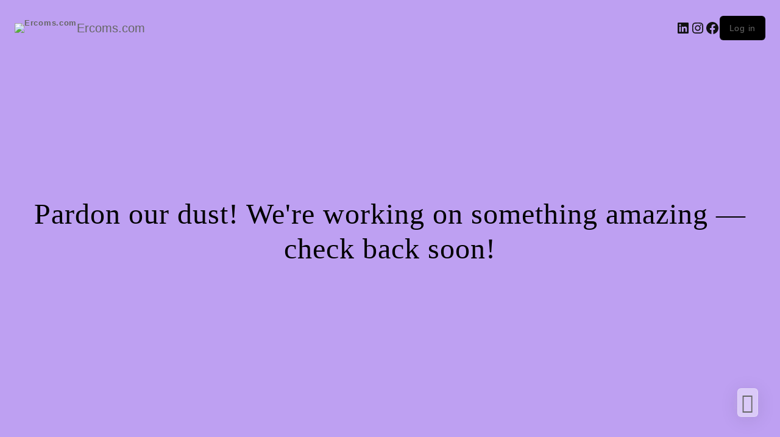

--- FILE ---
content_type: text/html; charset=UTF-8
request_url: https://ercoms.com/product/dual-motor-driver-l293d-module-with-7505/
body_size: 28891
content:
<!DOCTYPE html>
<html lang="en-US">
<head>
	<meta charset="UTF-8" />
					<script>document.documentElement.className = document.documentElement.className + ' yes-js js_active js'</script>
			<meta name="viewport" content="width=device-width, initial-scale=1" />
<meta name='robots' content='max-image-preview:large' />
	<style>img:is([sizes="auto" i], [sizes^="auto," i]) { contain-intrinsic-size: 3000px 1500px }</style>
	<title>Motor Driver L293D Module With 7505 &#8211; Ercoms.com</title>
<link rel='dns-prefetch' href='//www.googletagmanager.com' />
<link rel="alternate" type="application/rss+xml" title="Ercoms.com &raquo; Feed" href="https://ercoms.com/feed/" />
<link rel="alternate" type="application/rss+xml" title="Ercoms.com &raquo; Comments Feed" href="https://ercoms.com/comments/feed/" />
<link rel="alternate" type="application/rss+xml" title="Ercoms.com &raquo; Motor Driver L293D Module With 7505 Comments Feed" href="https://ercoms.com/product/dual-motor-driver-l293d-module-with-7505/feed/" />
<script type="text/javascript">
/* <![CDATA[ */
window._wpemojiSettings = {"baseUrl":"https:\/\/s.w.org\/images\/core\/emoji\/16.0.1\/72x72\/","ext":".png","svgUrl":"https:\/\/s.w.org\/images\/core\/emoji\/16.0.1\/svg\/","svgExt":".svg","source":{"concatemoji":"https:\/\/ercoms.com\/wp-includes\/js\/wp-emoji-release.min.js?ver=6.8.3"}};
/*! This file is auto-generated */
!function(s,n){var o,i,e;function c(e){try{var t={supportTests:e,timestamp:(new Date).valueOf()};sessionStorage.setItem(o,JSON.stringify(t))}catch(e){}}function p(e,t,n){e.clearRect(0,0,e.canvas.width,e.canvas.height),e.fillText(t,0,0);var t=new Uint32Array(e.getImageData(0,0,e.canvas.width,e.canvas.height).data),a=(e.clearRect(0,0,e.canvas.width,e.canvas.height),e.fillText(n,0,0),new Uint32Array(e.getImageData(0,0,e.canvas.width,e.canvas.height).data));return t.every(function(e,t){return e===a[t]})}function u(e,t){e.clearRect(0,0,e.canvas.width,e.canvas.height),e.fillText(t,0,0);for(var n=e.getImageData(16,16,1,1),a=0;a<n.data.length;a++)if(0!==n.data[a])return!1;return!0}function f(e,t,n,a){switch(t){case"flag":return n(e,"\ud83c\udff3\ufe0f\u200d\u26a7\ufe0f","\ud83c\udff3\ufe0f\u200b\u26a7\ufe0f")?!1:!n(e,"\ud83c\udde8\ud83c\uddf6","\ud83c\udde8\u200b\ud83c\uddf6")&&!n(e,"\ud83c\udff4\udb40\udc67\udb40\udc62\udb40\udc65\udb40\udc6e\udb40\udc67\udb40\udc7f","\ud83c\udff4\u200b\udb40\udc67\u200b\udb40\udc62\u200b\udb40\udc65\u200b\udb40\udc6e\u200b\udb40\udc67\u200b\udb40\udc7f");case"emoji":return!a(e,"\ud83e\udedf")}return!1}function g(e,t,n,a){var r="undefined"!=typeof WorkerGlobalScope&&self instanceof WorkerGlobalScope?new OffscreenCanvas(300,150):s.createElement("canvas"),o=r.getContext("2d",{willReadFrequently:!0}),i=(o.textBaseline="top",o.font="600 32px Arial",{});return e.forEach(function(e){i[e]=t(o,e,n,a)}),i}function t(e){var t=s.createElement("script");t.src=e,t.defer=!0,s.head.appendChild(t)}"undefined"!=typeof Promise&&(o="wpEmojiSettingsSupports",i=["flag","emoji"],n.supports={everything:!0,everythingExceptFlag:!0},e=new Promise(function(e){s.addEventListener("DOMContentLoaded",e,{once:!0})}),new Promise(function(t){var n=function(){try{var e=JSON.parse(sessionStorage.getItem(o));if("object"==typeof e&&"number"==typeof e.timestamp&&(new Date).valueOf()<e.timestamp+604800&&"object"==typeof e.supportTests)return e.supportTests}catch(e){}return null}();if(!n){if("undefined"!=typeof Worker&&"undefined"!=typeof OffscreenCanvas&&"undefined"!=typeof URL&&URL.createObjectURL&&"undefined"!=typeof Blob)try{var e="postMessage("+g.toString()+"("+[JSON.stringify(i),f.toString(),p.toString(),u.toString()].join(",")+"));",a=new Blob([e],{type:"text/javascript"}),r=new Worker(URL.createObjectURL(a),{name:"wpTestEmojiSupports"});return void(r.onmessage=function(e){c(n=e.data),r.terminate(),t(n)})}catch(e){}c(n=g(i,f,p,u))}t(n)}).then(function(e){for(var t in e)n.supports[t]=e[t],n.supports.everything=n.supports.everything&&n.supports[t],"flag"!==t&&(n.supports.everythingExceptFlag=n.supports.everythingExceptFlag&&n.supports[t]);n.supports.everythingExceptFlag=n.supports.everythingExceptFlag&&!n.supports.flag,n.DOMReady=!1,n.readyCallback=function(){n.DOMReady=!0}}).then(function(){return e}).then(function(){var e;n.supports.everything||(n.readyCallback(),(e=n.source||{}).concatemoji?t(e.concatemoji):e.wpemoji&&e.twemoji&&(t(e.twemoji),t(e.wpemoji)))}))}((window,document),window._wpemojiSettings);
/* ]]> */
</script>
<link rel='stylesheet' id='woobt-blocks-css' href='https://ercoms.com/wp-content/plugins/woo-bought-together/assets/css/blocks.css?ver=7.7.4' type='text/css' media='all' />
<link rel='stylesheet' id='woosb-blocks-css' href='https://ercoms.com/wp-content/plugins/woo-product-bundle/assets/css/blocks.css?ver=8.3.9' type='text/css' media='all' />
<link rel='stylesheet' id='wc-blocks-style-css' href='https://ercoms.com/wp-content/plugins/woocommerce/assets/client/blocks/wc-blocks.css?ver=wc-10.4.3' type='text/css' media='all' />
<style id='wc-blocks-style-inline-css' type='text/css'>
:root{--woocommerce-coming-soon-color: #bea0f2}
</style>
<link rel='stylesheet' id='wc-blocks-style-coming-soon-css' href='https://ercoms.com/wp-content/plugins/woocommerce/assets/client/blocks/coming-soon.css?ver=wc-10.4.3' type='text/css' media='all' />
<link rel='stylesheet' id='taiowc-style-css' href='https://ercoms.com/wp-content/plugins/th-all-in-one-woo-cart/assets/css/style.css?ver=2.2.0' type='text/css' media='all' />
<style id='taiowc-style-inline-css' type='text/css'>
.cart-count-item{display:block;}.cart_fixed_1 .cart-count-item{display:block;}.cart-heading svg{display:block}.cart_fixed_1 .taiowc-content{right:36px; bottom:36px; left:auto} .taiowc-wrap.cart_fixed_2{right:0;left:auto;}.cart_fixed_2 .taiowc-content{
    border-radius: 5px 0px 0px 0px;} .cart_fixed_2 .taiowc-cart-close{left:-20px;}
</style>
<link rel='stylesheet' id='th-icon-css-css' href='https://ercoms.com/wp-content/plugins/th-all-in-one-woo-cart/th-icon/style.css?ver=2.2.0' type='text/css' media='all' />
<style id='wp-emoji-styles-inline-css' type='text/css'>

	img.wp-smiley, img.emoji {
		display: inline !important;
		border: none !important;
		box-shadow: none !important;
		height: 1em !important;
		width: 1em !important;
		margin: 0 0.07em !important;
		vertical-align: -0.1em !important;
		background: none !important;
		padding: 0 !important;
	}
</style>
<link rel='stylesheet' id='wp-block-library-css' href='https://ercoms.com/wp-includes/css/dist/block-library/style.min.css?ver=6.8.3' type='text/css' media='all' />
<style id='wp-block-library-theme-inline-css' type='text/css'>
.wp-block-audio :where(figcaption){color:#555;font-size:13px;text-align:center}.is-dark-theme .wp-block-audio :where(figcaption){color:#ffffffa6}.wp-block-audio{margin:0 0 1em}.wp-block-code{border:1px solid #ccc;border-radius:4px;font-family:Menlo,Consolas,monaco,monospace;padding:.8em 1em}.wp-block-embed :where(figcaption){color:#555;font-size:13px;text-align:center}.is-dark-theme .wp-block-embed :where(figcaption){color:#ffffffa6}.wp-block-embed{margin:0 0 1em}.blocks-gallery-caption{color:#555;font-size:13px;text-align:center}.is-dark-theme .blocks-gallery-caption{color:#ffffffa6}:root :where(.wp-block-image figcaption){color:#555;font-size:13px;text-align:center}.is-dark-theme :root :where(.wp-block-image figcaption){color:#ffffffa6}.wp-block-image{margin:0 0 1em}.wp-block-pullquote{border-bottom:4px solid;border-top:4px solid;color:currentColor;margin-bottom:1.75em}.wp-block-pullquote cite,.wp-block-pullquote footer,.wp-block-pullquote__citation{color:currentColor;font-size:.8125em;font-style:normal;text-transform:uppercase}.wp-block-quote{border-left:.25em solid;margin:0 0 1.75em;padding-left:1em}.wp-block-quote cite,.wp-block-quote footer{color:currentColor;font-size:.8125em;font-style:normal;position:relative}.wp-block-quote:where(.has-text-align-right){border-left:none;border-right:.25em solid;padding-left:0;padding-right:1em}.wp-block-quote:where(.has-text-align-center){border:none;padding-left:0}.wp-block-quote.is-large,.wp-block-quote.is-style-large,.wp-block-quote:where(.is-style-plain){border:none}.wp-block-search .wp-block-search__label{font-weight:700}.wp-block-search__button{border:1px solid #ccc;padding:.375em .625em}:where(.wp-block-group.has-background){padding:1.25em 2.375em}.wp-block-separator.has-css-opacity{opacity:.4}.wp-block-separator{border:none;border-bottom:2px solid;margin-left:auto;margin-right:auto}.wp-block-separator.has-alpha-channel-opacity{opacity:1}.wp-block-separator:not(.is-style-wide):not(.is-style-dots){width:100px}.wp-block-separator.has-background:not(.is-style-dots){border-bottom:none;height:1px}.wp-block-separator.has-background:not(.is-style-wide):not(.is-style-dots){height:2px}.wp-block-table{margin:0 0 1em}.wp-block-table td,.wp-block-table th{word-break:normal}.wp-block-table :where(figcaption){color:#555;font-size:13px;text-align:center}.is-dark-theme .wp-block-table :where(figcaption){color:#ffffffa6}.wp-block-video :where(figcaption){color:#555;font-size:13px;text-align:center}.is-dark-theme .wp-block-video :where(figcaption){color:#ffffffa6}.wp-block-video{margin:0 0 1em}:root :where(.wp-block-template-part.has-background){margin-bottom:0;margin-top:0;padding:1.25em 2.375em}
</style>
<style id='create-block-lead-form-builder-style-inline-css' type='text/css'>


</style>
<link rel='stylesheet' id='th-advance-product-search-frontend-style-css' href='https://ercoms.com/wp-content/plugins/th-advance-product-search/build/style-th-advance-product-search.css?ver=1750333446' type='text/css' media='all' />
<link rel='stylesheet' id='taiowc-frontend-style-css' href='https://ercoms.com/wp-content/plugins/th-all-in-one-woo-cart/build/style-taiowc.css?ver=1763224958' type='text/css' media='all' />
<link rel='stylesheet' id='jquery-selectBox-css' href='https://ercoms.com/wp-content/plugins/yith-woocommerce-wishlist/assets/css/jquery.selectBox.css?ver=1.2.0' type='text/css' media='all' />
<link rel='stylesheet' id='woocommerce_prettyPhoto_css-css' href='//ercoms.com/wp-content/plugins/woocommerce/assets/css/prettyPhoto.css?ver=3.1.6' type='text/css' media='all' />
<link rel='stylesheet' id='yith-wcwl-main-css' href='https://ercoms.com/wp-content/plugins/yith-woocommerce-wishlist/assets/css/style.css?ver=4.10.2' type='text/css' media='all' />
<style id='yith-wcwl-main-inline-css' type='text/css'>
 :root { --add-to-wishlist-icon-color: #000000; --added-to-wishlist-icon-color: #000000; --color-add-to-wishlist-background: #333333; --color-add-to-wishlist-text: #FFFFFF; --color-add-to-wishlist-border: #333333; --color-add-to-wishlist-background-hover: #333333; --color-add-to-wishlist-text-hover: #FFFFFF; --color-add-to-wishlist-border-hover: #333333; --rounded-corners-radius: 16px; --color-add-to-cart-background: #333333; --color-add-to-cart-text: #FFFFFF; --color-add-to-cart-border: #333333; --color-add-to-cart-background-hover: #4F4F4F; --color-add-to-cart-text-hover: #FFFFFF; --color-add-to-cart-border-hover: #4F4F4F; --add-to-cart-rounded-corners-radius: 16px; --color-button-style-1-background: #333333; --color-button-style-1-text: #FFFFFF; --color-button-style-1-border: #333333; --color-button-style-1-background-hover: #4F4F4F; --color-button-style-1-text-hover: #FFFFFF; --color-button-style-1-border-hover: #4F4F4F; --color-button-style-2-background: #333333; --color-button-style-2-text: #FFFFFF; --color-button-style-2-border: #333333; --color-button-style-2-background-hover: #4F4F4F; --color-button-style-2-text-hover: #FFFFFF; --color-button-style-2-border-hover: #4F4F4F; --color-wishlist-table-background: #ffffff; --color-wishlist-table-text: #6d6c6c; --color-wishlist-table-border: #cccccc; --color-headers-background: #F4F4F4; --color-share-button-color: #FFFFFF; --color-share-button-color-hover: #FFFFFF; --color-fb-button-background: #39599E; --color-fb-button-background-hover: #595A5A; --color-tw-button-background: #45AFE2; --color-tw-button-background-hover: #595A5A; --color-pr-button-background: #AB2E31; --color-pr-button-background-hover: #595A5A; --color-em-button-background: #FBB102; --color-em-button-background-hover: #595A5A; --color-wa-button-background: #00A901; --color-wa-button-background-hover: #595A5A; --feedback-duration: 3s } 
 :root { --add-to-wishlist-icon-color: #000000; --added-to-wishlist-icon-color: #000000; --color-add-to-wishlist-background: #333333; --color-add-to-wishlist-text: #FFFFFF; --color-add-to-wishlist-border: #333333; --color-add-to-wishlist-background-hover: #333333; --color-add-to-wishlist-text-hover: #FFFFFF; --color-add-to-wishlist-border-hover: #333333; --rounded-corners-radius: 16px; --color-add-to-cart-background: #333333; --color-add-to-cart-text: #FFFFFF; --color-add-to-cart-border: #333333; --color-add-to-cart-background-hover: #4F4F4F; --color-add-to-cart-text-hover: #FFFFFF; --color-add-to-cart-border-hover: #4F4F4F; --add-to-cart-rounded-corners-radius: 16px; --color-button-style-1-background: #333333; --color-button-style-1-text: #FFFFFF; --color-button-style-1-border: #333333; --color-button-style-1-background-hover: #4F4F4F; --color-button-style-1-text-hover: #FFFFFF; --color-button-style-1-border-hover: #4F4F4F; --color-button-style-2-background: #333333; --color-button-style-2-text: #FFFFFF; --color-button-style-2-border: #333333; --color-button-style-2-background-hover: #4F4F4F; --color-button-style-2-text-hover: #FFFFFF; --color-button-style-2-border-hover: #4F4F4F; --color-wishlist-table-background: #ffffff; --color-wishlist-table-text: #6d6c6c; --color-wishlist-table-border: #cccccc; --color-headers-background: #F4F4F4; --color-share-button-color: #FFFFFF; --color-share-button-color-hover: #FFFFFF; --color-fb-button-background: #39599E; --color-fb-button-background-hover: #595A5A; --color-tw-button-background: #45AFE2; --color-tw-button-background-hover: #595A5A; --color-pr-button-background: #AB2E31; --color-pr-button-background-hover: #595A5A; --color-em-button-background: #FBB102; --color-em-button-background-hover: #595A5A; --color-wa-button-background: #00A901; --color-wa-button-background-hover: #595A5A; --feedback-duration: 3s } 
</style>
<link rel='stylesheet' id='thaps-th-icon-css-css' href='https://ercoms.com/wp-content/plugins/th-advance-product-search/th-icon/style.css?ver=6.8.3' type='text/css' media='all' />
<style id='global-styles-inline-css' type='text/css'>
:root{--wp--preset--aspect-ratio--square: 1;--wp--preset--aspect-ratio--4-3: 4/3;--wp--preset--aspect-ratio--3-4: 3/4;--wp--preset--aspect-ratio--3-2: 3/2;--wp--preset--aspect-ratio--2-3: 2/3;--wp--preset--aspect-ratio--16-9: 16/9;--wp--preset--aspect-ratio--9-16: 9/16;--wp--preset--color--black: #000000;--wp--preset--color--cyan-bluish-gray: #abb8c3;--wp--preset--color--white: #ffffff;--wp--preset--color--pale-pink: #f78da7;--wp--preset--color--vivid-red: #cf2e2e;--wp--preset--color--luminous-vivid-orange: #ff6900;--wp--preset--color--luminous-vivid-amber: #fcb900;--wp--preset--color--light-green-cyan: #7bdcb5;--wp--preset--color--vivid-green-cyan: #00d084;--wp--preset--color--pale-cyan-blue: #8ed1fc;--wp--preset--color--vivid-cyan-blue: #0693e3;--wp--preset--color--vivid-purple: #9b51e0;--wp--preset--gradient--vivid-cyan-blue-to-vivid-purple: linear-gradient(135deg,rgba(6,147,227,1) 0%,rgb(155,81,224) 100%);--wp--preset--gradient--light-green-cyan-to-vivid-green-cyan: linear-gradient(135deg,rgb(122,220,180) 0%,rgb(0,208,130) 100%);--wp--preset--gradient--luminous-vivid-amber-to-luminous-vivid-orange: linear-gradient(135deg,rgba(252,185,0,1) 0%,rgba(255,105,0,1) 100%);--wp--preset--gradient--luminous-vivid-orange-to-vivid-red: linear-gradient(135deg,rgba(255,105,0,1) 0%,rgb(207,46,46) 100%);--wp--preset--gradient--very-light-gray-to-cyan-bluish-gray: linear-gradient(135deg,rgb(238,238,238) 0%,rgb(169,184,195) 100%);--wp--preset--gradient--cool-to-warm-spectrum: linear-gradient(135deg,rgb(74,234,220) 0%,rgb(151,120,209) 20%,rgb(207,42,186) 40%,rgb(238,44,130) 60%,rgb(251,105,98) 80%,rgb(254,248,76) 100%);--wp--preset--gradient--blush-light-purple: linear-gradient(135deg,rgb(255,206,236) 0%,rgb(152,150,240) 100%);--wp--preset--gradient--blush-bordeaux: linear-gradient(135deg,rgb(254,205,165) 0%,rgb(254,45,45) 50%,rgb(107,0,62) 100%);--wp--preset--gradient--luminous-dusk: linear-gradient(135deg,rgb(255,203,112) 0%,rgb(199,81,192) 50%,rgb(65,88,208) 100%);--wp--preset--gradient--pale-ocean: linear-gradient(135deg,rgb(255,245,203) 0%,rgb(182,227,212) 50%,rgb(51,167,181) 100%);--wp--preset--gradient--electric-grass: linear-gradient(135deg,rgb(202,248,128) 0%,rgb(113,206,126) 100%);--wp--preset--gradient--midnight: linear-gradient(135deg,rgb(2,3,129) 0%,rgb(40,116,252) 100%);--wp--preset--font-size--small: 13px;--wp--preset--font-size--medium: 20px;--wp--preset--font-size--large: 36px;--wp--preset--font-size--x-large: 42px;--wp--preset--font-family--inter: "Inter", sans-serif;--wp--preset--font-family--cardo: Cardo;--wp--preset--spacing--20: 0.44rem;--wp--preset--spacing--30: 0.67rem;--wp--preset--spacing--40: 1rem;--wp--preset--spacing--50: 1.5rem;--wp--preset--spacing--60: 2.25rem;--wp--preset--spacing--70: 3.38rem;--wp--preset--spacing--80: 5.06rem;--wp--preset--shadow--natural: 6px 6px 9px rgba(0, 0, 0, 0.2);--wp--preset--shadow--deep: 12px 12px 50px rgba(0, 0, 0, 0.4);--wp--preset--shadow--sharp: 6px 6px 0px rgba(0, 0, 0, 0.2);--wp--preset--shadow--outlined: 6px 6px 0px -3px rgba(255, 255, 255, 1), 6px 6px rgba(0, 0, 0, 1);--wp--preset--shadow--crisp: 6px 6px 0px rgba(0, 0, 0, 1);}:root { --wp--style--global--content-size: 800px;--wp--style--global--wide-size: 1300px; }:where(body) { margin: 0; }.wp-site-blocks > .alignleft { float: left; margin-right: 2em; }.wp-site-blocks > .alignright { float: right; margin-left: 2em; }.wp-site-blocks > .aligncenter { justify-content: center; margin-left: auto; margin-right: auto; }:where(.wp-site-blocks) > * { margin-block-start: 24px; margin-block-end: 0; }:where(.wp-site-blocks) > :first-child { margin-block-start: 0; }:where(.wp-site-blocks) > :last-child { margin-block-end: 0; }:root { --wp--style--block-gap: 24px; }:root :where(.is-layout-flow) > :first-child{margin-block-start: 0;}:root :where(.is-layout-flow) > :last-child{margin-block-end: 0;}:root :where(.is-layout-flow) > *{margin-block-start: 24px;margin-block-end: 0;}:root :where(.is-layout-constrained) > :first-child{margin-block-start: 0;}:root :where(.is-layout-constrained) > :last-child{margin-block-end: 0;}:root :where(.is-layout-constrained) > *{margin-block-start: 24px;margin-block-end: 0;}:root :where(.is-layout-flex){gap: 24px;}:root :where(.is-layout-grid){gap: 24px;}.is-layout-flow > .alignleft{float: left;margin-inline-start: 0;margin-inline-end: 2em;}.is-layout-flow > .alignright{float: right;margin-inline-start: 2em;margin-inline-end: 0;}.is-layout-flow > .aligncenter{margin-left: auto !important;margin-right: auto !important;}.is-layout-constrained > .alignleft{float: left;margin-inline-start: 0;margin-inline-end: 2em;}.is-layout-constrained > .alignright{float: right;margin-inline-start: 2em;margin-inline-end: 0;}.is-layout-constrained > .aligncenter{margin-left: auto !important;margin-right: auto !important;}.is-layout-constrained > :where(:not(.alignleft):not(.alignright):not(.alignfull)){max-width: var(--wp--style--global--content-size);margin-left: auto !important;margin-right: auto !important;}.is-layout-constrained > .alignwide{max-width: var(--wp--style--global--wide-size);}body .is-layout-flex{display: flex;}.is-layout-flex{flex-wrap: wrap;align-items: center;}.is-layout-flex > :is(*, div){margin: 0;}body .is-layout-grid{display: grid;}.is-layout-grid > :is(*, div){margin: 0;}body{padding-top: 0px;padding-right: 0px;padding-bottom: 0px;padding-left: 0px;}a:where(:not(.wp-element-button)){text-decoration: none;}:root :where(.wp-element-button, .wp-block-button__link){background-color: #32373c;border-width: 0;color: #fff;font-family: inherit;font-size: inherit;line-height: inherit;padding: calc(0.667em + 2px) calc(1.333em + 2px);text-decoration: none;}.has-black-color{color: var(--wp--preset--color--black) !important;}.has-cyan-bluish-gray-color{color: var(--wp--preset--color--cyan-bluish-gray) !important;}.has-white-color{color: var(--wp--preset--color--white) !important;}.has-pale-pink-color{color: var(--wp--preset--color--pale-pink) !important;}.has-vivid-red-color{color: var(--wp--preset--color--vivid-red) !important;}.has-luminous-vivid-orange-color{color: var(--wp--preset--color--luminous-vivid-orange) !important;}.has-luminous-vivid-amber-color{color: var(--wp--preset--color--luminous-vivid-amber) !important;}.has-light-green-cyan-color{color: var(--wp--preset--color--light-green-cyan) !important;}.has-vivid-green-cyan-color{color: var(--wp--preset--color--vivid-green-cyan) !important;}.has-pale-cyan-blue-color{color: var(--wp--preset--color--pale-cyan-blue) !important;}.has-vivid-cyan-blue-color{color: var(--wp--preset--color--vivid-cyan-blue) !important;}.has-vivid-purple-color{color: var(--wp--preset--color--vivid-purple) !important;}.has-black-background-color{background-color: var(--wp--preset--color--black) !important;}.has-cyan-bluish-gray-background-color{background-color: var(--wp--preset--color--cyan-bluish-gray) !important;}.has-white-background-color{background-color: var(--wp--preset--color--white) !important;}.has-pale-pink-background-color{background-color: var(--wp--preset--color--pale-pink) !important;}.has-vivid-red-background-color{background-color: var(--wp--preset--color--vivid-red) !important;}.has-luminous-vivid-orange-background-color{background-color: var(--wp--preset--color--luminous-vivid-orange) !important;}.has-luminous-vivid-amber-background-color{background-color: var(--wp--preset--color--luminous-vivid-amber) !important;}.has-light-green-cyan-background-color{background-color: var(--wp--preset--color--light-green-cyan) !important;}.has-vivid-green-cyan-background-color{background-color: var(--wp--preset--color--vivid-green-cyan) !important;}.has-pale-cyan-blue-background-color{background-color: var(--wp--preset--color--pale-cyan-blue) !important;}.has-vivid-cyan-blue-background-color{background-color: var(--wp--preset--color--vivid-cyan-blue) !important;}.has-vivid-purple-background-color{background-color: var(--wp--preset--color--vivid-purple) !important;}.has-black-border-color{border-color: var(--wp--preset--color--black) !important;}.has-cyan-bluish-gray-border-color{border-color: var(--wp--preset--color--cyan-bluish-gray) !important;}.has-white-border-color{border-color: var(--wp--preset--color--white) !important;}.has-pale-pink-border-color{border-color: var(--wp--preset--color--pale-pink) !important;}.has-vivid-red-border-color{border-color: var(--wp--preset--color--vivid-red) !important;}.has-luminous-vivid-orange-border-color{border-color: var(--wp--preset--color--luminous-vivid-orange) !important;}.has-luminous-vivid-amber-border-color{border-color: var(--wp--preset--color--luminous-vivid-amber) !important;}.has-light-green-cyan-border-color{border-color: var(--wp--preset--color--light-green-cyan) !important;}.has-vivid-green-cyan-border-color{border-color: var(--wp--preset--color--vivid-green-cyan) !important;}.has-pale-cyan-blue-border-color{border-color: var(--wp--preset--color--pale-cyan-blue) !important;}.has-vivid-cyan-blue-border-color{border-color: var(--wp--preset--color--vivid-cyan-blue) !important;}.has-vivid-purple-border-color{border-color: var(--wp--preset--color--vivid-purple) !important;}.has-vivid-cyan-blue-to-vivid-purple-gradient-background{background: var(--wp--preset--gradient--vivid-cyan-blue-to-vivid-purple) !important;}.has-light-green-cyan-to-vivid-green-cyan-gradient-background{background: var(--wp--preset--gradient--light-green-cyan-to-vivid-green-cyan) !important;}.has-luminous-vivid-amber-to-luminous-vivid-orange-gradient-background{background: var(--wp--preset--gradient--luminous-vivid-amber-to-luminous-vivid-orange) !important;}.has-luminous-vivid-orange-to-vivid-red-gradient-background{background: var(--wp--preset--gradient--luminous-vivid-orange-to-vivid-red) !important;}.has-very-light-gray-to-cyan-bluish-gray-gradient-background{background: var(--wp--preset--gradient--very-light-gray-to-cyan-bluish-gray) !important;}.has-cool-to-warm-spectrum-gradient-background{background: var(--wp--preset--gradient--cool-to-warm-spectrum) !important;}.has-blush-light-purple-gradient-background{background: var(--wp--preset--gradient--blush-light-purple) !important;}.has-blush-bordeaux-gradient-background{background: var(--wp--preset--gradient--blush-bordeaux) !important;}.has-luminous-dusk-gradient-background{background: var(--wp--preset--gradient--luminous-dusk) !important;}.has-pale-ocean-gradient-background{background: var(--wp--preset--gradient--pale-ocean) !important;}.has-electric-grass-gradient-background{background: var(--wp--preset--gradient--electric-grass) !important;}.has-midnight-gradient-background{background: var(--wp--preset--gradient--midnight) !important;}.has-small-font-size{font-size: var(--wp--preset--font-size--small) !important;}.has-medium-font-size{font-size: var(--wp--preset--font-size--medium) !important;}.has-large-font-size{font-size: var(--wp--preset--font-size--large) !important;}.has-x-large-font-size{font-size: var(--wp--preset--font-size--x-large) !important;}.has-inter-font-family{font-family: var(--wp--preset--font-family--inter) !important;}.has-cardo-font-family{font-family: var(--wp--preset--font-family--cardo) !important;}
:root :where(.wp-block-pullquote){font-size: 1.5em;line-height: 1.6;}
</style>
<style id='wp-block-template-skip-link-inline-css' type='text/css'>

		.skip-link.screen-reader-text {
			border: 0;
			clip-path: inset(50%);
			height: 1px;
			margin: -1px;
			overflow: hidden;
			padding: 0;
			position: absolute !important;
			width: 1px;
			word-wrap: normal !important;
		}

		.skip-link.screen-reader-text:focus {
			background-color: #eee;
			clip-path: none;
			color: #444;
			display: block;
			font-size: 1em;
			height: auto;
			left: 5px;
			line-height: normal;
			padding: 15px 23px 14px;
			text-decoration: none;
			top: 5px;
			width: auto;
			z-index: 100000;
		}
</style>
<link rel='stylesheet' id='photoswipe-css' href='https://ercoms.com/wp-content/plugins/woocommerce/assets/css/photoswipe/photoswipe.min.css?ver=10.4.3' type='text/css' media='all' />
<link rel='stylesheet' id='photoswipe-default-skin-css' href='https://ercoms.com/wp-content/plugins/woocommerce/assets/css/photoswipe/default-skin/default-skin.min.css?ver=10.4.3' type='text/css' media='all' />
<link rel='stylesheet' id='woocommerce-layout-css' href='https://ercoms.com/wp-content/plugins/woocommerce/assets/css/woocommerce-layout.css?ver=10.4.3' type='text/css' media='all' />
<link rel='stylesheet' id='woocommerce-smallscreen-css' href='https://ercoms.com/wp-content/plugins/woocommerce/assets/css/woocommerce-smallscreen.css?ver=10.4.3' type='text/css' media='only screen and (max-width: 768px)' />
<link rel='stylesheet' id='woocommerce-general-css' href='https://ercoms.com/wp-content/plugins/woocommerce/assets/css/woocommerce.css?ver=10.4.3' type='text/css' media='all' />
<style id='woocommerce-inline-inline-css' type='text/css'>
.woocommerce form .form-row .required { visibility: visible; }
</style>
<link rel='stylesheet' id='wpccp-css' href='https://ercoms.com/wp-content/plugins/wp-content-copy-protection/assets/css/style.min.css?ver=1687930708' type='text/css' media='all' />
<link rel='stylesheet' id='hostinger-reach-subscription-block-css' href='https://ercoms.com/wp-content/plugins/hostinger-reach/frontend/dist/blocks/subscription.css?ver=1764179209' type='text/css' media='all' />
<link rel='stylesheet' id='grw-public-main-css-css' href='https://ercoms.com/wp-content/plugins/widget-google-reviews/assets/css/public-main.css?ver=6.8.2' type='text/css' media='all' />
<link rel='stylesheet' id='wppb-front-css' href='https://ercoms.com/wp-content/plugins/wp-popup-builder/css/fstyle.css?ver=6.8.3' type='text/css' media='all' />
<link rel='stylesheet' id='dashicons-css' href='https://ercoms.com/wp-includes/css/dashicons.min.css?ver=6.8.3' type='text/css' media='all' />
<style id='dashicons-inline-css' type='text/css'>
[data-font="Dashicons"]:before {font-family: 'Dashicons' !important;content: attr(data-icon) !important;speak: none !important;font-weight: normal !important;font-variant: normal !important;text-transform: none !important;line-height: 1 !important;font-style: normal !important;-webkit-font-smoothing: antialiased !important;-moz-osx-font-smoothing: grayscale !important;}
</style>
<link rel='stylesheet' id='slick-css' href='https://ercoms.com/wp-content/plugins/woo-bought-together/assets/slick/slick.css?ver=6.8.3' type='text/css' media='all' />
<link rel='stylesheet' id='woobt-frontend-css' href='https://ercoms.com/wp-content/plugins/woo-bought-together/assets/css/frontend.css?ver=7.7.4' type='text/css' media='all' />
<link rel='stylesheet' id='wpcbn-frontend-css' href='https://ercoms.com/wp-content/plugins/wpc-buy-now-button/assets/css/frontend.css?ver=2.1.8' type='text/css' media='all' />
<link rel='stylesheet' id='lightgallery-css' href='https://ercoms.com/wp-content/plugins/wpc-product-videos/assets/libs/lightgallery/css/lightgallery.min.css?ver=6.8.3' type='text/css' media='all' />
<link rel='stylesheet' id='wpcpv-feather-css' href='https://ercoms.com/wp-content/plugins/wpc-product-videos/assets/libs/feather/feather.css?ver=6.8.3' type='text/css' media='all' />
<link rel='stylesheet' id='wpcpv-frontend-css' href='https://ercoms.com/wp-content/plugins/wpc-product-videos/assets/css/frontend.css?ver=6.8.3' type='text/css' media='all' />
<link rel='stylesheet' id='woosb-frontend-css' href='https://ercoms.com/wp-content/plugins/woo-product-bundle/assets/css/frontend.css?ver=8.3.9' type='text/css' media='all' />
<link rel='stylesheet' id='font-awesome-css' href='https://ercoms.com/wp-content/plugins/elementor/assets/lib/font-awesome/css/font-awesome.min.css?ver=4.7.0' type='text/css' media='all' />
<style id='font-awesome-inline-css' type='text/css'>
[data-font="FontAwesome"]:before {font-family: 'FontAwesome' !important;content: attr(data-icon) !important;speak: none !important;font-weight: normal !important;font-variant: normal !important;text-transform: none !important;line-height: 1 !important;font-style: normal !important;-webkit-font-smoothing: antialiased !important;-moz-osx-font-smoothing: grayscale !important;}
</style>
<link rel='stylesheet' id='th-icon-css' href='https://ercoms.com/wp-content/themes/top-store//third-party/fonts/th-icon/style.css?ver=1.6.2' type='text/css' media='all' />
<link rel='stylesheet' id='animate-css' href='https://ercoms.com/wp-content/themes/top-store//css/animate.css?ver=1.6.2' type='text/css' media='all' />
<link rel='stylesheet' id='top-store-menu-css' href='https://ercoms.com/wp-content/themes/top-store//css/top-store-menu.css?ver=1.6.2' type='text/css' media='all' />
<link rel='stylesheet' id='top-store-style-css' href='https://ercoms.com/wp-content/themes/top-store/style.css?ver=1.6.2' type='text/css' media='all' />
<style id='top-store-style-inline-css' type='text/css'>
@media (min-width: 769px){.thunk-logo img,.sticky-header .logo-content img{
    max-width: 210px;
  }}@media (max-width: 768px){.thunk-logo img,.sticky-header .logo-content img{
    max-width: 225px;
  }}@media (max-width: 550px){.thunk-logo img,.sticky-header .logo-content img{
    max-width: 225px;
  }}.top-header,body.top-store-dark .top-header{border-bottom-color:#f4a540}@media (min-width: 769px){.top-header .top-header-bar{
    line-height: 20px;
  }}@media (max-width: 768px){.top-header .top-header-bar{
    line-height: 35px;
  }}@media (max-width: 550px){.top-header .top-header-bar{
    line-height: 35px;
  }}@media (min-width: 769px){.top-header{
    border-bottom-width: 5px;
  }}@media (max-width: 768px){.top-header{
    border-bottom-width: 0px;
  }}@media (max-width: 550px){.top-header{
    border-bottom-width: 6px;
  }}.top-footer,body.top-store-dark .top-footer{border-bottom-color:#1e73be}@media (min-width: 769px){.top-footer .top-footer-bar{
    line-height: 50px;
  }}@media (max-width: 768px){.top-footer .top-footer-bar{
    line-height: 30px;
  }}@media (max-width: 550px){.top-footer .top-footer-bar{
    line-height: 30px;
  }}@media (min-width: 769px){.top-footer{
    border-bottom-width: 5px;
  }}@media (max-width: 768px){.top-footer{
    border-bottom-width: 1px;
  }}@media (max-width: 550px){.top-footer{
    border-bottom-width: 1px;
  }}.below-footer,body.top-store-dark .below-footer{border-top-color:#1e73be}@media (min-width: 769px){.below-footer .below-footer-bar{
    line-height: 30px;
  }}@media (max-width: 768px){.below-footer .below-footer-bar{
    line-height: 40px;
  }}@media (max-width: 550px){.below-footer .below-footer-bar{
    line-height: 40px;
  }}@media (min-width: 769px){.below-footer{
    border-top-width: 5px;
  }}@media (max-width: 768px){.below-footer{
    border-top-width: 1px;
  }}@media (max-width: 550px){.below-footer{
    border-top-width: 1px;
  }}.top-store-light a:hover, .top-store-menu li a:hover, .top-store-menu .current-menu-item a,.sticky-header-col2 .top-store-menu li a:hover,.woocommerce .thunk-woo-product-list .price,.thunk-product-hover .th-button.add_to_cart_button, .woocommerce ul.products .thunk-product-hover .add_to_cart_button,.woocommerce ul.products li.product .product_type_variable, .woocommerce ul.products li.product a.button.product_type_grouped,.thunk-compare .compare-button a:hover, .thunk-product-hover .th-button.add_to_cart_button:hover, .woocommerce ul.products .thunk-product-hover .add_to_cart_button :hover, .woocommerce .thunk-product-hover a.th-button:hover,.thunk-product .yith-wcwl-wishlistexistsbrowse.show:before, .thunk-product .yith-wcwl-wishlistaddedbrowse.show:before,.woocommerce ul.products li.product.thunk-woo-product-list .price,.summary .yith-wcwl-add-to-wishlist.show .add_to_wishlist::before, .summary .yith-wcwl-add-to-wishlist .yith-wcwl-wishlistaddedbrowse.show a::before, .summary .yith-wcwl-add-to-wishlist .yith-wcwl-wishlistexistsbrowse.show a::before,.woocommerce .entry-summary a.compare.button.added:before,.header-icon a:hover,.thunk-related-links .nav-links a:hover,.woocommerce .thunk-list-view ul.products li.product.thunk-woo-product-list .price,.woocommerce .woocommerce-error .button, .woocommerce .woocommerce-info .button, .woocommerce .woocommerce-message .button,.thunk-wishlist a:hover, .thunk-compare a:hover,.thunk-quik a:hover,.woocommerce ul.cart_list li .woocommerce-Price-amount, .woocommerce ul.product_list_widget li .woocommerce-Price-amount,.top-store-load-more button,.page-contact .leadform-show-form label,.thunk-contact-col .fa,
  .woocommerce .thunk-product-hover a.th-button:hover:after,ul.products .thunk-product-hover .add_to_cart_button:hover, 
.woocommerce .thunk-product-hover a.th-button:hover, 
.woocommerce ul.products li.product .product_type_variable:hover, 
.woocommerce ul.products li.product a.button.product_type_grouped:hover, 
.woocommerce .thunk-product-hover a.th-button:hover, 
.woocommerce ul.products li.product .add_to_cart_button:hover, 
.woocommerce .added_to_cart.wc-forward:hover,
ul.products .thunk-product-hover .add_to_cart_button:hover:after, 
.woocommerce .thunk-product-hover a.th-button:hover:after, 
.woocommerce ul.products li.product .product_type_variable:hover:after, 
.woocommerce ul.products li.product a.button.product_type_grouped:hover:after, 
.woocommerce .thunk-product-hover a.th-button:hover:after, 
.woocommerce ul.products li.product .add_to_cart_button:hover:after, 
.woocommerce .added_to_cart.wc-forward:hover:after,.summary .yith-wcwl-add-to-wishlist .add_to_wishlist:hover:before, .summary .yith-wcwl-add-to-wishlist .yith-wcwl-wishlistaddedbrowse a::before, .summary .yith-wcwl-add-to-wishlist .yith-wcwl-wishlistexistsbrowse a::before,.th-hlight-icon,.ribbon-btn:hover,.thunk-product .yith-wcwl-wishlistexistsbrowse:before,.woocommerce .entry-summary a.compare.button:hover:before,.th-slide-button,.th-slide-button:after,.sider.overcenter .sider-inner ul.top-store-menu li a:hover,.reply a,.single-product .product_meta a,.woosw-btn:hover:before,.woosw-added:before,.wooscp-btn:hover:before,#top-store-mobile-bar .count-item, a.th-product-compare-btn.button.btn_type.th-added-compare:before,.thunk-product-list-section .thunk-list .thunk-product-content .woocommerce-LoopProduct-title:hover{color:#f4a540} 
    
    .thunk-icon-market .cart-icon .taiowc-icon:hover,.woocommerce .entry-summary .th-product-compare-btn.btn_type.th-added-compare, .woocommerce .entry-summary a.th-product-compare-btn:before,.thunk-icon-market .cart-icon .taiowcp-icon:hover{color:#f4a540;}
   .thunk-icon-market .cart-icon .taiowc-cart-item:hover,.thunk-icon-market .cart-icon .taiowcp-cart-item:hover{color:#f4a540;}
 .toggle-cat-wrap,#search-button,.thunk-icon .cart-icon,.single_add_to_cart_button.button.alt, .woocommerce #respond input#submit.alt, .woocommerce a.button.alt, .woocommerce button.button.alt, .woocommerce input.button.alt, .woocommerce #respond input#submit, .woocommerce button.button, .woocommerce input.button,.cat-list a:after,.tagcloud a:hover, .thunk-tags-wrapper a:hover,.btn-main-header,.page-contact .leadform-show-form input[type='submit'],.woocommerce .widget_price_filter .top-store-widget-content .ui-slider .ui-slider-range,
.woocommerce .widget_price_filter .top-store-widget-content .ui-slider .ui-slider-handle,.entry-content form.post-password-form input[type='submit'],#top-store-mobile-bar a,
.header-support-icon,
.count-item,.nav-links .page-numbers.current, .nav-links .page-numbers:hover,.woocommerce .thunk-woo-product-list span.onsale,.top-store-site section.thunk-ribbon-section .content-wrap:before,.woocommerce .return-to-shop a.button,.widget_product_search [type='submit']:hover,.comment-form .form-submit [type='submit'],.top-store-slide-post .owl-nav button.owl-prev:hover, .top-store-slide-post .owl-nav button.owl-next:hover,body.top-store-dark .top-store-slide-post .owl-nav button.owl-prev:hover, body.top-store-dark .top-store-slide-post .owl-nav button.owl-next:hover{background:#f4a540}
  .open-cart p.buttons a:hover,
  .woocommerce #respond input#submit.alt:hover, .woocommerce a.button.alt:hover, .woocommerce button.button.alt:hover, .woocommerce input.button.alt:hover, .woocommerce #respond input#submit:hover, .woocommerce button.button:hover, .woocommerce input.button:hover,.thunk-slide .owl-nav button.owl-prev:hover, .thunk-slide .owl-nav button.owl-next:hover,.thunk-list-grid-switcher a.selected, .thunk-list-grid-switcher a:hover,.woocommerce .woocommerce-error .button:hover, .woocommerce .woocommerce-info .button:hover, .woocommerce .woocommerce-message .button:hover,#searchform [type='submit']:hover,article.thunk-post-article .thunk-readmore.button,.top-store-load-more button:hover,.woocommerce nav.woocommerce-pagination ul li a:focus, .woocommerce nav.woocommerce-pagination ul li a:hover, .woocommerce nav.woocommerce-pagination ul li span.current,.thunk-top2-slide.owl-carousel .owl-nav button:hover,.product-slide-widget .owl-carousel .owl-nav button:hover, .thunk-slide.thunk-brand .owl-nav button:hover,.th-testimonial .owl-carousel .owl-nav button.owl-prev:hover,.th-testimonial .owl-carousel .owl-nav button.owl-next:hover,body.top-store-dark .thunk-slide .owl-nav button.owl-prev:hover,body.top-store-dark .thunk-slide .owl-nav button.owl-next:hover{background-color:#f4a540;} 
  .thunk-product-hover .th-button.add_to_cart_button, .woocommerce ul.products .thunk-product-hover .add_to_cart_button,.woocommerce ul.products li.product .product_type_variable, .woocommerce ul.products li.product a.button.product_type_grouped,.open-cart p.buttons a:hover,.top-store-slide-post .owl-nav button.owl-prev:hover, .top-store-slide-post .owl-nav button.owl-next:hover,body .woocommerce-tabs .tabs li a::before,.thunk-list-grid-switcher a.selected, .thunk-list-grid-switcher a:hover,.woocommerce .woocommerce-error .button, .woocommerce .woocommerce-info .button, .woocommerce .woocommerce-message .button,#searchform [type='submit']:hover,.top-store-load-more button,.thunk-top2-slide.owl-carousel .owl-nav button:hover,.product-slide-widget .owl-carousel .owl-nav button:hover, .thunk-slide.thunk-brand .owl-nav button:hover,.page-contact .leadform-show-form input[type='submit'],.widget_product_search [type='submit']:hover,.thunk-slide .owl-nav button.owl-prev:hover, .thunk-slide .owl-nav button.owl-next:hover,body.top-store-dark .thunk-slide.owl-carousel .owl-nav button.owl-prev:hover, body.top-store-dark .thunk-slide.owl-carousel .owl-nav button.owl-next:hover,body.top-store-dark .top-store-slide-post .owl-nav button.owl-prev:hover, body.top-store-dark .top-store-slide-post .owl-nav button.owl-next:hover,.th-testimonial .owl-carousel .owl-nav button.owl-prev:hover,.th-testimonial .owl-carousel .owl-nav button.owl-next:hover{border-color:#f4a540} .loader {
    border-right: 4px solid #f4a540;
    border-bottom: 4px solid #f4a540;
    border-left: 4px solid #f4a540;}
    .site-title span a:hover,.main-header-bar .header-icon a:hover,.woocommerce div.product p.price, .woocommerce div.product span.price,body.top-store-dark .top-store-menu .current-menu-item a,body.top-store-dark .sider.overcenter .sider-inner ul.top-store-menu li a:hover{color:#f4a540}body.top-store-light,.woocommerce-error, .woocommerce-info, .woocommerce-message {color: }.site-title span a,.sprt-tel b,.widget.woocommerce .widget-title, .open-widget-content .widget-title, .widget-title,.thunk-title .title,.thunk-hglt-box h6,h2.thunk-post-title a, h1.thunk-post-title ,#reply-title,h4.author-header,.page-head h1,.woocommerce div.product .product_title, section.related.products h2, section.upsells.products h2, .woocommerce #reviews #comments h2,.woocommerce table.shop_table thead th, .cart-subtotal, .order-total,.cross-sells h2, .cart_totals h2,.woocommerce-billing-fields h3,.page-head h1 a,.woocommerce-billing-fields h3,.woocommerce-checkout h3#order_review_heading, .woocommerce-additional-fields h3,.woocommerce .wishlist-title,.widget_block .wp-block-heading,.woocommerce ul.products li.product .woocommerce-loop-product__title,.thunk-woo-product-list .woocommerce-loop-product__title a{color: #0066bf}.top-store-light a,#top-store-above-menu.top-store-menu > li > a{color:} .top-store-light a:hover,#top-store-above-menu.top-store-menu > li > a:hover,#top-store-above-menu.top-store-menu li a:hover,.thunk-woo-product-list .woocommerce-loop-product__title a:hover{color:}.top_store_overlayloader{background-color:#ffffff}.top-header{background-image:url(http://remove-header);
   } .top-header:before,body.top-store-dark .top-header:before
   {background:#000000}.main-header:before,body.top-store-dark .main-header:before{
   background:#dddddd;}.site-title span a,.main-header-bar .header-icon a,.main-header-bar .thunk-icon-market .cart-contents,.th-whishlist-text, .account-text:nth-of-type(1){color:#000000;}
   .thunk-icon-market .cart-icon .taiowc-icon,.thunk-icon-market .taiowc-icon .th-icon,.thunk-icon-market .cart-icon .taiowcp-icon,.thunk-icon-market .taiowcp-icon .th-icon,.main-header-bar{color:#000000;}
   .thunk-icon-market .cart-icon .taiowc-cart-item,.thunk-icon-market .taiowc-content .taiowc-total,.thunk-icon-market .cart-icon .taiowcp-cart-item,.thunk-icon-market .taiowcp-content .taiowcp-total{color:#000000;}
    body.top-store-dark .site-title span a,body.top-store-dark .main-header-bar,body.top-store-dark .main-header-bar .header-icon a,body.top-store-dark .main-header-bar .thunk-icon-market .cart-contents,body.top-store-dark .th-whishlist-text,body.top-store-dark .account-text:nth-of-type(1){color:#000000;}
   section.thunk-ribbon-section .content-wrap{
    background-image:url();
    background-repeat:no-repeat;
    background-size:auto;
    background-position:center center;
    background-attachment:scroll;}#move-to-top{
        background:#1e73be;
        color:#ffffff;
      }
                        
@font-face{font-family:"th-icon";src:url("https://ercoms.com/wp-content/themes/top-store/third-party/fonts/th-icon/fonts/th-icon.ttf?k3xn19") format("truetype");font-weight:normal;font-style:normal;font-display:block;}
</style>
<link rel='stylesheet' id='top-store-quick-view-css' href='https://ercoms.com/wp-content/themes/top-store/inc/woocommerce/quick-view/css/quick-view.css?ver=6.8.3' type='text/css' media='all' />
<link rel='stylesheet' id='owl.carousel-css-css' href='https://ercoms.com/wp-content/plugins/hunk-companion/almaira-shop/assets/css/owl.carousel.css?ver=1.0.0' type='text/css' media='all' />
<link rel='stylesheet' id='dflip-style-css' href='https://ercoms.com/wp-content/plugins/3d-flipbook-dflip-lite/assets/css/dflip.min.css?ver=2.4.20' type='text/css' media='all' />
<link rel='stylesheet' id='th-advance-product-search-front-css' href='https://ercoms.com/wp-content/plugins/th-advance-product-search/assets/css/thaps-front-style.css?ver=1.3.1' type='text/css' media='all' />
<style id='th-advance-product-search-front-inline-css' type='text/css'>
.thaps-search-box{max-width:550px;}.thaps-from-wrap,input[type='text'].thaps-search-autocomplete,.thaps-box-open .thaps-icon-arrow{background-color:;} .thaps-from-wrap{background-color:;} input[type='text'].thaps-search-autocomplete, input[type='text'].thaps-search-autocomplete::-webkit-input-placeholder{color:;} .thaps-from-wrap,.thaps-autocomplete-suggestions{border-color:;}

 .thaps-box-open .thaps-icon-arrow{border-left-color:;border-top-color:;} 

 #thaps-search-button{background:; color:;} 

 #thaps-search-button:hover{background:; color:;}

 .submit-active #thaps-search-button .th-icon path{color:;} .thaps-suggestion-heading .thaps-title, .thaps-suggestion-heading .thaps-title strong{color:;} .thaps-title,.thaps-suggestion-taxonomy-product-cat .thaps-title, .thaps-suggestion-more .thaps-title strong{color:;} .thaps-sku, .thaps-desc, .thaps-price,.thaps-price del{color:;} .thaps-suggestion-heading{border-color:;} .thaps-autocomplete-selected,.thaps-suggestion-more:hover{background:;} .thaps-autocomplete-suggestions,.thaps-suggestion-more{background:;} .thaps-title strong{color:;} 
</style>
<link rel='stylesheet' id='th-variation-swatches-css' href='https://ercoms.com/wp-content/plugins/th-variation-swatches//assets/css/thvs-front-style.css?ver=1.3.4' type='text/css' media='all' />
<style id='th-variation-swatches-inline-css' type='text/css'>
[data-thvstooltip]:before {
  min-width: 100px;
  content: attr(data-thvstooltip);
}
[data-thvstooltip]:before {
    margin-bottom: 5px;
    -webkit-transform: translateX(-50%);
    transform: translateX(-50%);
    padding: 7px;
    border-radius: 3px;
    background-color: #111;
    background-color: #111;
    color: #fff;
    text-align: center;
    font-size: 14px;
    line-height: 1.2;
}
[data-thvstooltip]:after, [data-thvstooltip]:before {
    visibility: hidden;
    opacity: 0;
    pointer-events: none;
    box-sizing: inherit;
    position: absolute;
    bottom: 130%;
    left: 50%;
    z-index: 999;
}
[data-thvstooltip]:after {
    margin-left: -5px;
    width: 0;
    border-top: 5px solid #111;
    border-top: 5px solid #111;
    border-right: 5px solid transparent;
    border-left: 5px solid transparent;
    content:'';
    font-size: 0;
    line-height: 0;
}
[data-thvstooltip]:hover:after, [data-thvstooltip]:hover:before {
    bottom: 120%;
    visibility: visible;
    opacity: 1;
}
.variable-item:not(.radio-variable-item){
	height:30px;width:30px;
} 
.thvs-attr-behavior-blur .variable-item.disabled .variable-item-contents span:after{
    height:30px;
    line-height:30px;
}
.woo-variation-items-wrapper .button-variable-item span,.th-variation-swatches.thvs-style-squared .variable-items-wrapper .variable-item.button-variable-item .variable-item-span {
    font-size:16px;
}
</style>
<link rel='stylesheet' id='lfb_f_css-css' href='https://ercoms.com/wp-content/plugins/lead-form-builder/css/f-style.css?ver=6.8.3' type='text/css' media='all' />
<link rel='stylesheet' id='wpcfb-frontend-css' href='https://ercoms.com/wp-content/plugins/wpc-free-shipping-bar/assets/css/frontend.css?ver=1.4.7' type='text/css' media='all' />
<script type="text/template" id="tmpl-variation-template">
	<div class="woocommerce-variation-description">{{{ data.variation.variation_description }}}</div>
	<div class="woocommerce-variation-price">{{{ data.variation.price_html }}}</div>
	<div class="woocommerce-variation-availability">{{{ data.variation.availability_html }}}</div>
</script>
<script type="text/template" id="tmpl-unavailable-variation-template">
	<p role="alert">Sorry, this product is unavailable. Please choose a different combination.</p>
</script>
<script type="text/javascript" src="https://ercoms.com/wp-includes/js/jquery/jquery.min.js?ver=3.7.1" id="jquery-core-js"></script>
<script type="text/javascript" src="https://ercoms.com/wp-includes/js/jquery/jquery-migrate.min.js?ver=3.4.1" id="jquery-migrate-js"></script>
<script type="text/javascript" id="taiowc-cart-script-js-extra">
/* <![CDATA[ */
var taiowc_param = {"ajax_url":"https:\/\/ercoms.com\/wp-admin\/admin-ajax.php","wc_ajax_url":"\/?wc-ajax=%%endpoint%%","update_qty_nonce":"53e7a91dc0","html":{"successNotice":"<ul class=\"taiowc-notices-msg\"><li class=\"taiowc-notice-success\"><\/li><\/ul>","errorNotice":"<ul class=\"taiowc-notices-msg\"><li class=\"taiowc-notice-error\"><\/li><\/ul>"},"taiowc-cart_open":"simple-open"};
/* ]]> */
</script>
<script type="text/javascript" src="https://ercoms.com/wp-content/plugins/th-all-in-one-woo-cart/assets/js/taiowc-cart.js?ver=6.8.3" id="taiowc-cart-script-js" defer="defer" data-wp-strategy="defer"></script>
<script type="text/javascript" src="https://ercoms.com/wp-content/plugins/woocommerce/assets/js/js-cookie/js.cookie.min.js?ver=2.1.4-wc.10.4.3" id="wc-js-cookie-js" data-wp-strategy="defer"></script>
<script type="text/javascript" id="wc-cart-fragments-js-extra">
/* <![CDATA[ */
var wc_cart_fragments_params = {"ajax_url":"\/wp-admin\/admin-ajax.php","wc_ajax_url":"\/?wc-ajax=%%endpoint%%","cart_hash_key":"wc_cart_hash_0852105febd102e61744a958e7eb808f","fragment_name":"wc_fragments_0852105febd102e61744a958e7eb808f","request_timeout":"5000"};
/* ]]> */
</script>
<script type="text/javascript" src="https://ercoms.com/wp-content/plugins/woocommerce/assets/js/frontend/cart-fragments.min.js?ver=10.4.3" id="wc-cart-fragments-js" defer="defer" data-wp-strategy="defer"></script>
<script type="text/javascript" src="https://ercoms.com/wp-content/plugins/woocommerce/assets/js/jquery-blockui/jquery.blockUI.min.js?ver=2.7.0-wc.10.4.3" id="wc-jquery-blockui-js" data-wp-strategy="defer"></script>
<script type="text/javascript" id="wc-add-to-cart-js-extra">
/* <![CDATA[ */
var wc_add_to_cart_params = {"ajax_url":"\/wp-admin\/admin-ajax.php","wc_ajax_url":"\/?wc-ajax=%%endpoint%%","i18n_view_cart":"View cart","cart_url":"https:\/\/ercoms.com\/cart\/","is_cart":"","cart_redirect_after_add":"no"};
/* ]]> */
</script>
<script type="text/javascript" src="https://ercoms.com/wp-content/plugins/woocommerce/assets/js/frontend/add-to-cart.min.js?ver=10.4.3" id="wc-add-to-cart-js" defer="defer" data-wp-strategy="defer"></script>
<script type="text/javascript" src="https://ercoms.com/wp-content/plugins/woocommerce/assets/js/zoom/jquery.zoom.min.js?ver=1.7.21-wc.10.4.3" id="wc-zoom-js" defer="defer" data-wp-strategy="defer"></script>
<script type="text/javascript" src="https://ercoms.com/wp-content/plugins/woocommerce/assets/js/flexslider/jquery.flexslider.min.js?ver=2.7.2-wc.10.4.3" id="wc-flexslider-js" defer="defer" data-wp-strategy="defer"></script>
<script type="text/javascript" src="https://ercoms.com/wp-content/plugins/woocommerce/assets/js/photoswipe/photoswipe.min.js?ver=4.1.1-wc.10.4.3" id="wc-photoswipe-js" defer="defer" data-wp-strategy="defer"></script>
<script type="text/javascript" src="https://ercoms.com/wp-content/plugins/woocommerce/assets/js/photoswipe/photoswipe-ui-default.min.js?ver=4.1.1-wc.10.4.3" id="wc-photoswipe-ui-default-js" defer="defer" data-wp-strategy="defer"></script>
<script type="text/javascript" id="wc-single-product-js-extra">
/* <![CDATA[ */
var wc_single_product_params = {"i18n_required_rating_text":"Please select a rating","i18n_rating_options":["1 of 5 stars","2 of 5 stars","3 of 5 stars","4 of 5 stars","5 of 5 stars"],"i18n_product_gallery_trigger_text":"View full-screen image gallery","review_rating_required":"yes","flexslider":{"rtl":false,"animation":"slide","smoothHeight":true,"directionNav":false,"controlNav":"thumbnails","slideshow":false,"animationSpeed":500,"animationLoop":false,"allowOneSlide":false},"zoom_enabled":"1","zoom_options":[],"photoswipe_enabled":"1","photoswipe_options":{"shareEl":false,"closeOnScroll":false,"history":false,"hideAnimationDuration":0,"showAnimationDuration":0},"flexslider_enabled":"1"};
/* ]]> */
</script>
<script type="text/javascript" src="https://ercoms.com/wp-content/plugins/woocommerce/assets/js/frontend/single-product.min.js?ver=10.4.3" id="wc-single-product-js" defer="defer" data-wp-strategy="defer"></script>
<script type="text/javascript" defer="defer" src="https://ercoms.com/wp-content/plugins/widget-google-reviews/assets/js/public-main.js?ver=6.8.2" id="grw-public-main-js-js"></script>
<script type="text/javascript" src="https://ercoms.com/wp-content/plugins/hunk-companion/gogolite/js/gogo-js/owl.carousel.js?ver=6.8.3" id="owl.carousel-js-js"></script>
<script type="text/javascript" src="https://ercoms.com/wp-content/plugins/hunk-companion/open-shop/assets/js/jssor.slider.min.js?ver=6.8.3" id="jssor.slider-js-js"></script>
<script type="text/javascript" id="th-advance-product-search-front-js-extra">
/* <![CDATA[ */
var th_advance_product_search_options = {"ajaxUrl":"https:\/\/ercoms.com\/wp-admin\/admin-ajax.php","thaps_nonce":"0dc2b1ccb0","thaps_length":"1","thaps_ga_event":"1","thaps_ga_site_search_module":""};
/* ]]> */
</script>
<script type="text/javascript" src="https://ercoms.com/wp-content/plugins/th-advance-product-search/assets/js/thaps-search.js?ver=1" id="th-advance-product-search-front-js"></script>
<script type="text/javascript" src="https://ercoms.com/wp-includes/js/underscore.min.js?ver=1.13.7" id="underscore-js"></script>
<script type="text/javascript" id="wp-util-js-extra">
/* <![CDATA[ */
var _wpUtilSettings = {"ajax":{"url":"\/wp-admin\/admin-ajax.php"}};
/* ]]> */
</script>
<script type="text/javascript" src="https://ercoms.com/wp-includes/js/wp-util.min.js?ver=6.8.3" id="wp-util-js"></script>
<script type="text/javascript" id="wc-add-to-cart-variation-js-extra">
/* <![CDATA[ */
var wc_add_to_cart_variation_params = {"wc_ajax_url":"\/?wc-ajax=%%endpoint%%","i18n_no_matching_variations_text":"Sorry, no products matched your selection. Please choose a different combination.","i18n_make_a_selection_text":"Please select some product options before adding this product to your cart.","i18n_unavailable_text":"Sorry, this product is unavailable. Please choose a different combination.","i18n_reset_alert_text":"Your selection has been reset. Please select some product options before adding this product to your cart."};
/* ]]> */
</script>
<script type="text/javascript" src="https://ercoms.com/wp-content/plugins/woocommerce/assets/js/frontend/add-to-cart-variation.min.js?ver=10.4.3" id="wc-add-to-cart-variation-js" data-wp-strategy="defer"></script>
<script type="text/javascript" id="th-variation-swatches-front-js-extra">
/* <![CDATA[ */
var th_variation_swatches_options = {"is_product_page":"1","show_variation_label":"1","variation_label_separator":":","thvs_nonce":"129f4338d8"};
/* ]]> */
</script>
<script type="text/javascript" src="https://ercoms.com/wp-content/plugins/th-variation-swatches//assets/js/thvs-front.js?ver=1" id="th-variation-swatches-front-js"></script>

<!-- Google tag (gtag.js) snippet added by Site Kit -->
<!-- Google Analytics snippet added by Site Kit -->
<script type="text/javascript" src="https://www.googletagmanager.com/gtag/js?id=G-MYRP3QKTDP" id="google_gtagjs-js" async></script>
<script type="text/javascript" id="google_gtagjs-js-after">
/* <![CDATA[ */
window.dataLayer = window.dataLayer || [];function gtag(){dataLayer.push(arguments);}
gtag("set","linker",{"domains":["ercoms.com"]});
gtag("js", new Date());
gtag("set", "developer_id.dZTNiMT", true);
gtag("config", "G-MYRP3QKTDP");
 window._googlesitekit = window._googlesitekit || {}; window._googlesitekit.throttledEvents = []; window._googlesitekit.gtagEvent = (name, data) => { var key = JSON.stringify( { name, data } ); if ( !! window._googlesitekit.throttledEvents[ key ] ) { return; } window._googlesitekit.throttledEvents[ key ] = true; setTimeout( () => { delete window._googlesitekit.throttledEvents[ key ]; }, 5 ); gtag( "event", name, { ...data, event_source: "site-kit" } ); }; 
/* ]]> */
</script>
<link rel="https://api.w.org/" href="https://ercoms.com/wp-json/" /><link rel="alternate" title="JSON" type="application/json" href="https://ercoms.com/wp-json/wp/v2/product/839" /><link rel="EditURI" type="application/rsd+xml" title="RSD" href="https://ercoms.com/xmlrpc.php?rsd" />
<meta name="generator" content="WordPress 6.8.3" />
<meta name="generator" content="WooCommerce 10.4.3" />
<link rel="canonical" href="https://ercoms.com/product/dual-motor-driver-l293d-module-with-7505/" />
<link rel='shortlink' href='https://ercoms.com/?p=839' />
<link rel="alternate" title="oEmbed (JSON)" type="application/json+oembed" href="https://ercoms.com/wp-json/oembed/1.0/embed?url=https%3A%2F%2Fercoms.com%2Fproduct%2Fdual-motor-driver-l293d-module-with-7505%2F" />
<link rel="alternate" title="oEmbed (XML)" type="text/xml+oembed" href="https://ercoms.com/wp-json/oembed/1.0/embed?url=https%3A%2F%2Fercoms.com%2Fproduct%2Fdual-motor-driver-l293d-module-with-7505%2F&#038;format=xml" />
<meta name="generator" content="Site Kit by Google 1.168.0" /><!-- Google site verification - Google for WooCommerce -->
<meta name="google-site-verification" content="uwyJZfN9lzQ6fzZHCBn1l7jFMD_98DdlPTENH139tjo" />
	<noscript><style>.woocommerce-product-gallery{ opacity: 1 !important; }</style></noscript>
	<meta name="generator" content="Elementor 3.33.6; features: additional_custom_breakpoints; settings: css_print_method-external, google_font-enabled, font_display-auto">
<style type="text/css">.recentcomments a{display:inline !important;padding:0 !important;margin:0 !important;}</style>			<style>
				.e-con.e-parent:nth-of-type(n+4):not(.e-lazyloaded):not(.e-no-lazyload),
				.e-con.e-parent:nth-of-type(n+4):not(.e-lazyloaded):not(.e-no-lazyload) * {
					background-image: none !important;
				}
				@media screen and (max-height: 1024px) {
					.e-con.e-parent:nth-of-type(n+3):not(.e-lazyloaded):not(.e-no-lazyload),
					.e-con.e-parent:nth-of-type(n+3):not(.e-lazyloaded):not(.e-no-lazyload) * {
						background-image: none !important;
					}
				}
				@media screen and (max-height: 640px) {
					.e-con.e-parent:nth-of-type(n+2):not(.e-lazyloaded):not(.e-no-lazyload),
					.e-con.e-parent:nth-of-type(n+2):not(.e-lazyloaded):not(.e-no-lazyload) * {
						background-image: none !important;
					}
				}
			</style>
			<meta name='woo-coming-soon-page' content='yes'><style class='wp-fonts-local' type='text/css'>
@font-face{font-family:Inter;font-style:normal;font-weight:300 900;font-display:fallback;src:url('https://ercoms.com/wp-content/plugins/woocommerce/assets/fonts/Inter-VariableFont_slnt,wght.woff2') format('woff2');font-stretch:normal;}
@font-face{font-family:Cardo;font-style:normal;font-weight:400;font-display:fallback;src:url('https://ercoms.com/wp-content/plugins/woocommerce/assets/fonts/cardo_normal_400.woff2') format('woff2');}
</style>
<link rel="icon" href="https://ercoms.com/wp-content/uploads/2022/01/cropped-BlackLogo-32x32.png" sizes="32x32" />
<link rel="icon" href="https://ercoms.com/wp-content/uploads/2022/01/cropped-BlackLogo-192x192.png" sizes="192x192" />
<link rel="apple-touch-icon" href="https://ercoms.com/wp-content/uploads/2022/01/cropped-BlackLogo-180x180.png" />
<meta name="msapplication-TileImage" content="https://ercoms.com/wp-content/uploads/2022/01/cropped-BlackLogo-270x270.png" />
		<style type="text/css" id="wp-custom-css">
			#thaps-search-button {
    background: #f4ba00;
}

.cat-toggle .toggle-title {
    
	width: 125px;}
.woocommerce #order_review table.shop_table td {
    
    text-align: left;
}

.menu-category-list span.arrow {
    position: absolute;
    right: 0px;
    width: 40px;
    text-align: center;
	background: #ffffff;}



.woocommerce .cart-collaterals .cart_totals, .woocommerce-page .cart-collaterals .cart_totals {
    float: right;
	width: 100%;}
	
	*, :after, :before {
    -webkit-box-sizing: border-box;
    -moz-box-sizing: border-box;
    box-sizing: border-box;
    font-weight:bolder ;
		
}



.thunk-product-cat-list li a {
   font-weight: bold;
}
.widget.woocommerce .woocommerce-widget-layered-nav-list__item a, .widget.woocommerce .product-categories li a {
    font-weight: bold;
}



.sale-price-off {
	font-size: 12px;
	color: #fff;
	position: absolute;
	z-index: 2;
	background-color: #ff0000;
	clip-path: polygon(0% 0%, 100% 0, 98% 92%, 49% 100%, 0 92%);
	min-height: 45px;
	display: flex;
	align-items: center;
	text-align: center;
	width:50px;
	line-height: 14px;
	font-weight: 600;
	border-top-left-radius: 8px;
}

.woocommerce div.product form.cart .button {
    vertical-align: middle;
    float: left;
    font-weight: bold;
}		</style>
		
<div align="center">
	<noscript>
		<div style="position:fixed; top:0px; left:0px; z-index:3000; height:100%; width:100%; background-color:#FFFFFF">
			<br/><br/>
			<div style="font-family: Tahoma; font-size: 14px; background-color:#FFFFCC; border: 1pt solid Black; padding: 10pt;">
				Sorry, you have Javascript Disabled! To see this page as it is meant to appear, please enable your Javascript!
			</div>
		</div>
	</noscript>
</div>
				<style type="text/css" id="c4wp-checkout-css">
					.woocommerce-checkout .c4wp_captcha_field {
						margin-bottom: 10px;
						margin-top: 15px;
						position: relative;
						display: inline-block;
					}
				</style>
							<style type="text/css" id="c4wp-v3-lp-form-css">
				.login #login, .login #lostpasswordform {
					min-width: 350px !important;
				}
				.wpforms-field-c4wp iframe {
					width: 100% !important;
				}
			</style>
			</head>

<body class="wp-singular product-template-default single single-product postid-839 wp-custom-logo wp-embed-responsive wp-theme-top-store theme-top-store woocommerce woocommerce-page woocommerce-demo-store woocommerce-no-js th-advance-product-search taiowc th-variation-swatches thvs-style-rounded thvs-attr-behavior-blur thvs-css top-store-light elementor-default elementor-kit-1281">
<p role="complementary" aria-label="Store notice" class="woocommerce-store-notice demo_store" data-notice-id="e2c6b46d07054f26400cefd1500d1cbf" style="display:none;">Attention! Our New Website Is Online So Order From Ercomsroboticslab.com  <a role="button" href="#" class="woocommerce-store-notice__dismiss-link">Dismiss</a></p>
<div class="wp-site-blocks">


<div data-block-name="woocommerce/coming-soon" data-coming-soon-pattern-id="page-coming-soon-default" data-style="{&quot;color&quot;:{&quot;background&quot;:&quot;#bea0f2&quot;,&quot;text&quot;:&quot;#000000&quot;},&quot;elements&quot;:{&quot;link&quot;:{&quot;color&quot;:{&quot;text&quot;:&quot;#000000&quot;}}}}" class="wp-block-woocommerce-coming-soon woocommerce-coming-soon-default has-text-color has-background has-link-color wp-elements-80e16c3f31c8d6dd89ea976a0d31e0b5" style="color:#000000;background-color:#bea0f2">
<div class="wp-block-cover coming-soon-is-vertically-aligned-center coming-soon-cover has-text-color has-link-color wp-elements-84681e54817cf47ef36b04bbe46f14d0" style="color:inherit;padding-top:0px;padding-right:24px;padding-bottom:0px;padding-left:24px;min-height:100vh;aspect-ratio:unset;"><span aria-hidden="true" class="wp-block-cover__background has-background-dim-100 has-background-dim" style="background-color:transparent"></span><div class="wp-block-cover__inner-container is-layout-constrained wp-container-core-cover-is-layout-d69f1df1 wp-block-cover-is-layout-constrained">
<div class="wp-block-group woocommerce-coming-soon-banner-container is-vertical is-content-justification-stretch is-layout-flex wp-container-core-group-is-layout-69676975 wp-block-group-is-layout-flex" style="min-height:100vh">
<div class="wp-block-group alignwide woocommerce-coming-soon-header has-background is-layout-constrained wp-block-group-is-layout-constrained" style="padding-top:26px;padding-bottom:14px">
<div class="wp-block-group alignwide is-content-justification-space-between is-layout-flex wp-container-core-group-is-layout-b585a4aa wp-block-group-is-layout-flex">
<div class="wp-block-group is-layout-flex wp-container-core-group-is-layout-fbcf6490 wp-block-group-is-layout-flex"><div class="wp-block-site-logo"><a href="https://ercoms.com/" class="custom-logo-link" rel="home"><img width="60" height="24" src="https://ercoms.com/wp-content/uploads/2024/12/Logao.jpg" class="custom-logo" alt="Ercoms.com" decoding="async" srcset="https://ercoms.com/wp-content/uploads/2024/12/Logao.jpg 1x,  2x" sizes="(max-width: 60px) 100vw, 60px" /></a></div>


<div class="wp-block-group is-layout-flow wp-container-core-group-is-layout-47e5a185 wp-block-group-is-layout-flow"><p style="color:#000000; font-size:20px;letter-spacing:0px;" class="has-link-color wp-elements-4769ab97826a9dcd8bb585216aea0abb wp-block-site-title has-text-color has-inter-font-family"><a href="https://ercoms.com" target="_self" rel="home">Ercoms.com</a></p></div>
</div>



<div class="wp-block-group woocommerce-coming-soon-social-login is-nowrap is-layout-flex wp-container-core-group-is-layout-03dd6028 wp-block-group-is-layout-flex"><div class="wp-block-template-part">
<ul class="wp-block-social-links has-icon-color is-style-logos-only is-layout-flex wp-container-core-social-links-is-layout-a446ad33 wp-block-social-links-is-layout-flex" style="margin-top:0px;margin-bottom:0px">
	<li style="color: var(--wp--preset--color--contrast, #111111); " class="wp-social-link wp-social-link-linkedin has-contrast-color wp-block-social-link"><a href="https://www.linkedin.com/" class="wp-block-social-link-anchor"><svg width="24" height="24" viewBox="0 0 24 24" version="1.1" xmlns="http://www.w3.org/2000/svg" aria-hidden="true" focusable="false"><path d="M19.7,3H4.3C3.582,3,3,3.582,3,4.3v15.4C3,20.418,3.582,21,4.3,21h15.4c0.718,0,1.3-0.582,1.3-1.3V4.3 C21,3.582,20.418,3,19.7,3z M8.339,18.338H5.667v-8.59h2.672V18.338z M7.004,8.574c-0.857,0-1.549-0.694-1.549-1.548 c0-0.855,0.691-1.548,1.549-1.548c0.854,0,1.547,0.694,1.547,1.548C8.551,7.881,7.858,8.574,7.004,8.574z M18.339,18.338h-2.669 v-4.177c0-0.996-0.017-2.278-1.387-2.278c-1.389,0-1.601,1.086-1.601,2.206v4.249h-2.667v-8.59h2.559v1.174h0.037 c0.356-0.675,1.227-1.387,2.526-1.387c2.703,0,3.203,1.779,3.203,4.092V18.338z"></path></svg><span class="wp-block-social-link-label screen-reader-text">LinkedIn</span></a></li>
	<li style="color: var(--wp--preset--color--contrast, #111111); " class="wp-social-link wp-social-link-instagram has-contrast-color wp-block-social-link"><a href="https://www.instagram.com" class="wp-block-social-link-anchor"><svg width="24" height="24" viewBox="0 0 24 24" version="1.1" xmlns="http://www.w3.org/2000/svg" aria-hidden="true" focusable="false"><path d="M12,4.622c2.403,0,2.688,0.009,3.637,0.052c0.877,0.04,1.354,0.187,1.671,0.31c0.42,0.163,0.72,0.358,1.035,0.673 c0.315,0.315,0.51,0.615,0.673,1.035c0.123,0.317,0.27,0.794,0.31,1.671c0.043,0.949,0.052,1.234,0.052,3.637 s-0.009,2.688-0.052,3.637c-0.04,0.877-0.187,1.354-0.31,1.671c-0.163,0.42-0.358,0.72-0.673,1.035 c-0.315,0.315-0.615,0.51-1.035,0.673c-0.317,0.123-0.794,0.27-1.671,0.31c-0.949,0.043-1.233,0.052-3.637,0.052 s-2.688-0.009-3.637-0.052c-0.877-0.04-1.354-0.187-1.671-0.31c-0.42-0.163-0.72-0.358-1.035-0.673 c-0.315-0.315-0.51-0.615-0.673-1.035c-0.123-0.317-0.27-0.794-0.31-1.671C4.631,14.688,4.622,14.403,4.622,12 s0.009-2.688,0.052-3.637c0.04-0.877,0.187-1.354,0.31-1.671c0.163-0.42,0.358-0.72,0.673-1.035 c0.315-0.315,0.615-0.51,1.035-0.673c0.317-0.123,0.794-0.27,1.671-0.31C9.312,4.631,9.597,4.622,12,4.622 M12,3 C9.556,3,9.249,3.01,8.289,3.054C7.331,3.098,6.677,3.25,6.105,3.472C5.513,3.702,5.011,4.01,4.511,4.511 c-0.5,0.5-0.808,1.002-1.038,1.594C3.25,6.677,3.098,7.331,3.054,8.289C3.01,9.249,3,9.556,3,12c0,2.444,0.01,2.751,0.054,3.711 c0.044,0.958,0.196,1.612,0.418,2.185c0.23,0.592,0.538,1.094,1.038,1.594c0.5,0.5,1.002,0.808,1.594,1.038 c0.572,0.222,1.227,0.375,2.185,0.418C9.249,20.99,9.556,21,12,21s2.751-0.01,3.711-0.054c0.958-0.044,1.612-0.196,2.185-0.418 c0.592-0.23,1.094-0.538,1.594-1.038c0.5-0.5,0.808-1.002,1.038-1.594c0.222-0.572,0.375-1.227,0.418-2.185 C20.99,14.751,21,14.444,21,12s-0.01-2.751-0.054-3.711c-0.044-0.958-0.196-1.612-0.418-2.185c-0.23-0.592-0.538-1.094-1.038-1.594 c-0.5-0.5-1.002-0.808-1.594-1.038c-0.572-0.222-1.227-0.375-2.185-0.418C14.751,3.01,14.444,3,12,3L12,3z M12,7.378 c-2.552,0-4.622,2.069-4.622,4.622S9.448,16.622,12,16.622s4.622-2.069,4.622-4.622S14.552,7.378,12,7.378z M12,15 c-1.657,0-3-1.343-3-3s1.343-3,3-3s3,1.343,3,3S13.657,15,12,15z M16.804,6.116c-0.596,0-1.08,0.484-1.08,1.08 s0.484,1.08,1.08,1.08c0.596,0,1.08-0.484,1.08-1.08S17.401,6.116,16.804,6.116z"></path></svg><span class="wp-block-social-link-label screen-reader-text">Instagram</span></a></li>
	<li style="color: var(--wp--preset--color--contrast, #111111); " class="wp-social-link wp-social-link-facebook has-contrast-color wp-block-social-link"><a href="https://www.facebook.com" class="wp-block-social-link-anchor"><svg width="24" height="24" viewBox="0 0 24 24" version="1.1" xmlns="http://www.w3.org/2000/svg" aria-hidden="true" focusable="false"><path d="M12 2C6.5 2 2 6.5 2 12c0 5 3.7 9.1 8.4 9.9v-7H7.9V12h2.5V9.8c0-2.5 1.5-3.9 3.8-3.9 1.1 0 2.2.2 2.2.2v2.5h-1.3c-1.2 0-1.6.8-1.6 1.6V12h2.8l-.4 2.9h-2.3v7C18.3 21.1 22 17 22 12c0-5.5-4.5-10-10-10z"></path></svg><span class="wp-block-social-link-label screen-reader-text">Facebook</span></a></li>
</ul>

</div>

<div style="background-color:#000000; font-size:14px;line-height:1.2; border-radius:6px; padding-top:12px;padding-bottom:12px;padding-left:16px;padding-right:16px;" class="logged-out wp-elements-07cef4dedcf60c95c52799fb7a64afae wp-block-loginout has-background has-inter-font-family"><a href="https://ercoms.com/wp-login.php?redirect_to=https%3A%2F%2Fercoms.com%2Fproduct%2Fdual-motor-driver-l293d-module-with-7505%2F">Log in</a></div></div>
</div>
</div>



<div class="wp-block-group wp-container-content-9cfa9a5a is-vertical is-content-justification-center is-layout-flex wp-container-core-group-is-layout-b6c1f246 wp-block-group-is-layout-flex">
<h1 class="wp-block-heading alignwide has-text-align-center woocommerce-coming-soon-banner has-cardo-font-family" style="font-size:48px;font-style:normal;font-weight:400;line-height:1.2">Pardon our dust! We&#039;re working on something amazing — check back soon!</h1>
</div>



<div class="wp-block-group woocommerce-coming-soon-powered-by-woo is-layout-constrained wp-block-group-is-layout-constrained" style="padding-top:var(--wp--preset--spacing--30);padding-bottom:var(--wp--preset--spacing--10)">
<div class="wp-block-group alignwide is-layout-flow wp-block-group-is-layout-flow" style="padding-top:var(--wp--preset--spacing--30);padding-bottom:0">
<p class="has-text-align-center has-contrast-2-color has-text-color has-link-color has-small-font-size wp-elements-42b828b007312f58b9b6489a451d21f4">&nbsp;</p>
</div>
</div>
</div>
</div></div>

</div>


</div>
<script type="speculationrules">
{"prefetch":[{"source":"document","where":{"and":[{"href_matches":"\/*"},{"not":{"href_matches":["\/wp-*.php","\/wp-admin\/*","\/wp-content\/uploads\/*","\/wp-content\/*","\/wp-content\/plugins\/*","\/wp-content\/themes\/top-store\/*","\/*\\?(.+)"]}},{"not":{"selector_matches":"a[rel~=\"nofollow\"]"}},{"not":{"selector_matches":".no-prefetch, .no-prefetch a"}}]},"eagerness":"conservative"}]}
</script>

<div id="1" class="taiowc-wrap  taiowc-slide-right  cart_fixed_1">
	               
                       <a class="taiowc-content" href="#">
                           
                        

                                                       
                            <div class="taiowc-cart-item">

                                <div class="taiowc-icon">
                                                     
                 <span class="th-icon th-icon-Shopping_icons-01"></span>

                                               </div>

                                 
                            </div>
                        </a>
                

        </div><div id="top-store-mobile-bar">
  <ul>
         <li><a class="gethome" href="https://ercoms.com"><i class="th-icon below th-icon-home" aria-hidden="true"></i></a></li>
    <li><a class="whishlist" href="https://ercoms.com/wishlist/"><i  class="th-icon th-icon-heartline" aria-hidden="true"></i></a></li>
        <li>
            <a href="#" class="menu-btn" id="mob-menu-btn">
              
                <div class="btn">
                <span class="icon-bar"></span>
                <span class="icon-bar"></span>
                <span class="icon-bar"></span>
              </div>
                
            </a>
 
       </li>
    <li><span><a href="https://ercoms.com/my-account/"><span class="account-text">Login / Signup</span><span class="account-text">My account</span><i class="th-icon th-icon-lock1"></i></a></span>
</li>
    
    
  </ul>
</div>
<div class="alm-quick-view-bg"><div class="alm-quick-view-loader blockOverlay">

</div></div>
<div id="alm-quick-view-modal">
	<div class="alm-content-main-wrapper"><!--
	-->
		<div class="alm-content-main">
			<div class="alm-lightbox-content">
				<div class="alm-content-main-head">
					<a href="#" id="alm-quick-view-close" class="alm-quick-view-close-btn"></a>
				</div>
				<div id="alm-quick-view-content" class="woocommerce single-product"></div>
			</div>
		</div>
	</div>
</div>			<script>
				const lazyloadRunObserver = () => {
					const lazyloadBackgrounds = document.querySelectorAll( `.e-con.e-parent:not(.e-lazyloaded)` );
					const lazyloadBackgroundObserver = new IntersectionObserver( ( entries ) => {
						entries.forEach( ( entry ) => {
							if ( entry.isIntersecting ) {
								let lazyloadBackground = entry.target;
								if( lazyloadBackground ) {
									lazyloadBackground.classList.add( 'e-lazyloaded' );
								}
								lazyloadBackgroundObserver.unobserve( entry.target );
							}
						});
					}, { rootMargin: '200px 0px 200px 0px' } );
					lazyloadBackgrounds.forEach( ( lazyloadBackground ) => {
						lazyloadBackgroundObserver.observe( lazyloadBackground );
					} );
				};
				const events = [
					'DOMContentLoaded',
					'elementor/lazyload/observe',
				];
				events.forEach( ( event ) => {
					document.addEventListener( event, lazyloadRunObserver );
				} );
			</script>
			
<div id="photoswipe-fullscreen-dialog" class="pswp" tabindex="-1" role="dialog" aria-modal="true" aria-hidden="true" aria-label="Full screen image">
	<div class="pswp__bg"></div>
	<div class="pswp__scroll-wrap">
		<div class="pswp__container">
			<div class="pswp__item"></div>
			<div class="pswp__item"></div>
			<div class="pswp__item"></div>
		</div>
		<div class="pswp__ui pswp__ui--hidden">
			<div class="pswp__top-bar">
				<div class="pswp__counter"></div>
				<button class="pswp__button pswp__button--zoom" aria-label="Zoom in/out"></button>
				<button class="pswp__button pswp__button--fs" aria-label="Toggle fullscreen"></button>
				<button class="pswp__button pswp__button--share" aria-label="Share"></button>
				<button class="pswp__button pswp__button--close" aria-label="Close (Esc)"></button>
				<div class="pswp__preloader">
					<div class="pswp__preloader__icn">
						<div class="pswp__preloader__cut">
							<div class="pswp__preloader__donut"></div>
						</div>
					</div>
				</div>
			</div>
			<div class="pswp__share-modal pswp__share-modal--hidden pswp__single-tap">
				<div class="pswp__share-tooltip"></div>
			</div>
			<button class="pswp__button pswp__button--arrow--left" aria-label="Previous (arrow left)"></button>
			<button class="pswp__button pswp__button--arrow--right" aria-label="Next (arrow right)"></button>
			<div class="pswp__caption">
				<div class="pswp__caption__center"></div>
			</div>
		</div>
	</div>
</div>
	<script type='text/javascript'>
		(function () {
			var c = document.body.className;
			c = c.replace(/woocommerce-no-js/, 'woocommerce-js');
			document.body.className = c;
		})();
	</script>
	<style id='core-block-supports-inline-css' type='text/css'>
.wp-elements-80e16c3f31c8d6dd89ea976a0d31e0b5 a:where(:not(.wp-element-button)){color:#000000;}.wp-elements-84681e54817cf47ef36b04bbe46f14d0 a:where(:not(.wp-element-button)){color:inherit;}.wp-elements-4769ab97826a9dcd8bb585216aea0abb a:where(:not(.wp-element-button)){color:#000000;}.wp-container-core-group-is-layout-47e5a185 > *{margin-block-start:0;margin-block-end:0;}.wp-container-core-group-is-layout-47e5a185 > * + *{margin-block-start:0px;margin-block-end:0;}.wp-container-core-group-is-layout-fbcf6490{gap:var(--wp--preset--spacing--20);}.wp-container-core-social-links-is-layout-a446ad33{gap:0.5em 24px;}.wp-elements-07cef4dedcf60c95c52799fb7a64afae a:where(:not(.wp-element-button)){color:#ffffff;}.wp-container-core-group-is-layout-03dd6028{flex-wrap:nowrap;gap:48px;}.wp-container-core-group-is-layout-b585a4aa{justify-content:space-between;}.wp-container-content-9cfa9a5a{flex-grow:1;}.wp-container-core-group-is-layout-b6c1f246{flex-direction:column;align-items:center;justify-content:center;}.wp-elements-42b828b007312f58b9b6489a451d21f4 a:where(:not(.wp-element-button)){color:var(--wp--preset--color--contrast);}.wp-container-core-group-is-layout-69676975{gap:0px;flex-direction:column;align-items:stretch;}.wp-container-core-cover-is-layout-d69f1df1 > :where(:not(.alignleft):not(.alignright):not(.alignfull)){max-width:1280px;margin-left:auto !important;margin-right:auto !important;}.wp-container-core-cover-is-layout-d69f1df1 > .alignwide{max-width:1280px;}.wp-container-core-cover-is-layout-d69f1df1 .alignfull{max-width:none;}.wp-container-core-cover-is-layout-d69f1df1 > .alignfull{margin-right:calc(24px * -1);margin-left:calc(24px * -1);}
</style>
<script type="text/javascript" src="https://ercoms.com/wp-content/plugins/yith-woocommerce-wishlist/assets/js/jquery.selectBox.min.js?ver=1.2.0" id="jquery-selectBox-js"></script>
<script type="text/javascript" src="//ercoms.com/wp-content/plugins/woocommerce/assets/js/prettyPhoto/jquery.prettyPhoto.min.js?ver=3.1.6" id="wc-prettyPhoto-js" data-wp-strategy="defer"></script>
<script type="text/javascript" id="jquery-yith-wcwl-js-extra">
/* <![CDATA[ */
var yith_wcwl_l10n = {"ajax_url":"\/wp-admin\/admin-ajax.php","redirect_to_cart":"no","yith_wcwl_button_position":"add-to-cart","multi_wishlist":"","hide_add_button":"1","enable_ajax_loading":"1","ajax_loader_url":"https:\/\/ercoms.com\/wp-content\/plugins\/yith-woocommerce-wishlist\/assets\/images\/ajax-loader-alt.svg","remove_from_wishlist_after_add_to_cart":"1","is_wishlist_responsive":"1","time_to_close_prettyphoto":"3000","fragments_index_glue":".","reload_on_found_variation":"1","mobile_media_query":"768","labels":{"cookie_disabled":"We are sorry, but this feature is available only if cookies on your browser are enabled.","added_to_cart_message":"<div class=\"woocommerce-notices-wrapper\"><div class=\"woocommerce-message\" role=\"alert\">Product added to cart successfully<\/div><\/div>"},"actions":{"add_to_wishlist_action":"add_to_wishlist","remove_from_wishlist_action":"remove_from_wishlist","reload_wishlist_and_adding_elem_action":"reload_wishlist_and_adding_elem","load_mobile_action":"load_mobile","delete_item_action":"delete_item","save_title_action":"save_title","save_privacy_action":"save_privacy","load_fragments":"load_fragments"},"nonce":{"add_to_wishlist_nonce":"f0c8952647","remove_from_wishlist_nonce":"2f609a09e0","reload_wishlist_and_adding_elem_nonce":"8957fbd6b9","load_mobile_nonce":"b78d9d8b7c","delete_item_nonce":"b3f78718e8","save_title_nonce":"1ed3ff4e2c","save_privacy_nonce":"14c5a29f97","load_fragments_nonce":"f593fe22c9"},"redirect_after_ask_estimate":"","ask_estimate_redirect_url":"https:\/\/ercoms.com"};
/* ]]> */
</script>
<script type="text/javascript" src="https://ercoms.com/wp-content/plugins/yith-woocommerce-wishlist/assets/js/jquery.yith-wcwl.min.js?ver=4.10.2" id="jquery-yith-wcwl-js"></script>
<script type="text/javascript" id="wp-block-template-skip-link-js-after">
/* <![CDATA[ */
	( function() {
		var skipLinkTarget = document.querySelector( 'main' ),
			sibling,
			skipLinkTargetID,
			skipLink;

		// Early exit if a skip-link target can't be located.
		if ( ! skipLinkTarget ) {
			return;
		}

		/*
		 * Get the site wrapper.
		 * The skip-link will be injected in the beginning of it.
		 */
		sibling = document.querySelector( '.wp-site-blocks' );

		// Early exit if the root element was not found.
		if ( ! sibling ) {
			return;
		}

		// Get the skip-link target's ID, and generate one if it doesn't exist.
		skipLinkTargetID = skipLinkTarget.id;
		if ( ! skipLinkTargetID ) {
			skipLinkTargetID = 'wp--skip-link--target';
			skipLinkTarget.id = skipLinkTargetID;
		}

		// Create the skip link.
		skipLink = document.createElement( 'a' );
		skipLink.classList.add( 'skip-link', 'screen-reader-text' );
		skipLink.id = 'wp-skip-link';
		skipLink.href = '#' + skipLinkTargetID;
		skipLink.innerText = 'Skip to content';

		// Inject the skip link.
		sibling.parentElement.insertBefore( skipLink, sibling );
	}() );
	
/* ]]> */
</script>
<script type="text/javascript" id="woocommerce-js-extra">
/* <![CDATA[ */
var woocommerce_params = {"ajax_url":"\/wp-admin\/admin-ajax.php","wc_ajax_url":"\/?wc-ajax=%%endpoint%%","i18n_password_show":"Show password","i18n_password_hide":"Hide password"};
/* ]]> */
</script>
<script type="text/javascript" src="https://ercoms.com/wp-content/plugins/woocommerce/assets/js/frontend/woocommerce.min.js?ver=10.4.3" id="woocommerce-js" data-wp-strategy="defer"></script>
<script type="text/javascript" id="wpccp-js-before">
/* <![CDATA[ */
const wpccpMessage = 'Don't Right Click',wpccpPaste = '',wpccpUrl = 'https://ercoms.com/wp-content/plugins/wp-content-copy-protection/';
/* ]]> */
</script>
<script type="text/javascript" src="https://ercoms.com/wp-content/plugins/wp-content-copy-protection/assets/js/script.min.js?ver=1687930708" id="wpccp-js"></script>
<script type="text/javascript" id="hostinger-reach-subscription-block-view-js-extra">
/* <![CDATA[ */
var hostinger_reach_subscription_block_data = {"endpoint":"https:\/\/ercoms.com\/wp-json\/hostinger-reach\/v1\/contact","nonce":"a5e280469f","translations":{"thanks":"Thanks for subscribing.","error":"Something went wrong. Please try again."}};
/* ]]> */
</script>
<script type="text/javascript" src="https://ercoms.com/wp-content/plugins/hostinger-reach/frontend/dist/blocks/subscription-view.js?ver=1764179209" id="hostinger-reach-subscription-block-view-js"></script>
<script type="text/javascript" src="https://ercoms.com/wp-content/plugins/wp-popup-builder/js/fscript.js?ver=1" id="wppb-front-js-js"></script>
<script type="text/javascript" src="https://ercoms.com/wp-content/plugins/woo-bought-together/assets/slick/slick.min.js?ver=7.7.4" id="slick-js"></script>
<script type="text/javascript" id="woobt-frontend-js-extra">
/* <![CDATA[ */
var woobt_vars = {"wc_ajax_url":"\/?wc-ajax=%%endpoint%%","nonce":"4f2398a287","change_image":"yes","change_price":"no","price_selector":".summary > .price","counter":"qty","variation_selector":"default","price_format":"%1$s\u00a0%2$s","price_suffix":"","price_decimals":"2","price_thousand_separator":",","price_decimal_separator":".","currency_symbol":"\u20b9","trim_zeros":"","additional_price_text":"Additional price:","total_price_text":"Total:","add_to_cart":"Add to cart","alert_selection":"Please select a purchasable variation for [name] before adding this product to the cart.","carousel_params":"{\"dots\":true,\"arrows\":true,\"infinite\":false,\"adaptiveHeight\":true,\"rtl\":false,\"responsive\":[{\"breakpoint\":768,\"settings\":{\"slidesToShow\":2,\"slidesToScroll\":2}},{\"breakpoint\":480,\"settings\":{\"slidesToShow\":1,\"slidesToScroll\":1}}]}"};
/* ]]> */
</script>
<script type="text/javascript" src="https://ercoms.com/wp-content/plugins/woo-bought-together/assets/js/frontend.js?ver=7.7.4" id="woobt-frontend-js"></script>
<script type="text/javascript" id="wpcbn-frontend-js-extra">
/* <![CDATA[ */
var wpcbn_vars = {"nonce":"de5b4c0850","wc_ajax_url":"\/?wc-ajax=%%endpoint%%","woofc":"","instant_checkout":"","perfect_scrollbar":"1","wc_checkout_js":"https:\/\/ercoms.com\/wp-content\/plugins\/woocommerce\/assets\/js\/frontend\/checkout.js"};
/* ]]> */
</script>
<script type="text/javascript" src="https://ercoms.com/wp-content/plugins/wpc-buy-now-button/assets/js/frontend.js?ver=2.1.8" id="wpcbn-frontend-js"></script>
<script type="text/javascript" src="https://ercoms.com/wp-content/plugins/wpc-product-videos/assets/libs/lightgallery/js/lightgallery-all.min.js?ver=1.1.6" id="lightgallery-js"></script>
<script type="text/javascript" src="https://ercoms.com/wp-content/plugins/wpc-product-videos/assets/js/frontend.js?ver=1.1.6" id="wpcpv-frontend-js"></script>
<script type="text/javascript" id="woosb-frontend-js-extra">
/* <![CDATA[ */
var woosb_vars = {"wc_price_decimals":"2","wc_price_format":"%1$s\u00a0%2$s","wc_price_thousand_separator":",","wc_price_decimal_separator":".","wc_currency_symbol":"\u20b9","price_decimals":"2","price_format":"%1$s\u00a0%2$s","price_thousand_separator":",","price_decimal_separator":".","currency_symbol":"\u20b9","trim_zeros":"","round_price":"1","recalc_price":"","change_image":"yes","bundled_price":"price","bundled_price_from":"sale_price","change_price":"yes","price_selector":"","saved_text":"(saved [d])","price_text":"Bundle price:","selected_text":"Selected:","alert_selection":"Please select a purchasable variation for [name] before adding this bundle to the cart.","alert_unpurchasable":"Product [name] is unpurchasable. Please remove it before adding the bundle to the cart.","alert_empty":"Please choose at least one product before adding this bundle to the cart.","alert_min":"Please choose at least a total quantity of [min] products before adding this bundle to the cart.","alert_max":"Sorry, you can only choose at max a total quantity of [max] products before adding this bundle to the cart.","alert_total_min":"The total must meet the minimum amount of [min].","alert_total_max":"The total must meet the maximum amount of [max]."};
/* ]]> */
</script>
<script type="text/javascript" src="https://ercoms.com/wp-content/plugins/woo-product-bundle/assets/js/frontend.js?ver=8.3.9" id="woosb-frontend-js"></script>
<script type="text/javascript" src="https://ercoms.com/wp-includes/js/jquery/ui/effect.min.js?ver=1.13.3" id="jquery-effects-core-js"></script>
<script type="text/javascript" src="https://ercoms.com/wp-includes/js/jquery/ui/core.min.js?ver=1.13.3" id="jquery-ui-core-js"></script>
<script type="text/javascript" src="https://ercoms.com/wp-includes/js/jquery/ui/menu.min.js?ver=1.13.3" id="jquery-ui-menu-js"></script>
<script type="text/javascript" src="https://ercoms.com/wp-includes/js/dist/dom-ready.min.js?ver=f77871ff7694fffea381" id="wp-dom-ready-js"></script>
<script type="text/javascript" src="https://ercoms.com/wp-includes/js/dist/hooks.min.js?ver=4d63a3d491d11ffd8ac6" id="wp-hooks-js"></script>
<script type="text/javascript" src="https://ercoms.com/wp-includes/js/dist/i18n.min.js?ver=5e580eb46a90c2b997e6" id="wp-i18n-js"></script>
<script type="text/javascript" id="wp-i18n-js-after">
/* <![CDATA[ */
wp.i18n.setLocaleData( { 'text direction\u0004ltr': [ 'ltr' ] } );
/* ]]> */
</script>
<script type="text/javascript" src="https://ercoms.com/wp-includes/js/dist/a11y.min.js?ver=3156534cc54473497e14" id="wp-a11y-js"></script>
<script type="text/javascript" src="https://ercoms.com/wp-includes/js/jquery/ui/autocomplete.min.js?ver=1.13.3" id="jquery-ui-autocomplete-js"></script>
<script type="text/javascript" src="https://ercoms.com/wp-includes/js/imagesloaded.min.js?ver=5.0.0" id="imagesloaded-js"></script>
<script type="text/javascript" src="https://ercoms.com/wp-content/themes/top-store//js/top-store-menu.js?ver=1.0.0" id="top-store-menu-js-js"></script>
<script type="text/javascript" src="https://ercoms.com/wp-content/themes/top-store//js/sticky-sidebar.js?ver=1.6.2" id="sticky-sidebar-js-js"></script>
<script type="text/javascript" src="https://ercoms.com/wp-content/themes/top-store//js/top-store-accordian-menu.js?ver=1.6.2" id="top-store-accordian-menu-js-js"></script>
<script type="text/javascript" id="top-store-custom-js-js-extra">
/* <![CDATA[ */
var top_store = {"top_store_move_to_top_optn":"1"};
/* ]]> */
</script>
<script type="text/javascript" src="https://ercoms.com/wp-content/themes/top-store//js/top-store-custom.js?ver=1.6.2" id="top-store-custom-js-js"></script>
<script type="text/javascript" src="https://ercoms.com/wp-includes/js/comment-reply.min.js?ver=6.8.3" id="comment-reply-js" async="async" data-wp-strategy="async"></script>
<script type="text/javascript" id="top-store-woocommerce-js-js-extra">
/* <![CDATA[ */
var topstore = {"ajaxUrl":"https:\/\/ercoms.com\/wp-admin\/admin-ajax.php"};
/* ]]> */
</script>
<script type="text/javascript" src="https://ercoms.com/wp-content/themes/top-store//inc/woocommerce/js/woocommerce.js?ver=1.0.0" id="top-store-woocommerce-js-js"></script>
<script type="text/javascript" id="top-store-quick-view-js-extra">
/* <![CDATA[ */
var topstoreqv = {"ajaxurl":"https:\/\/ercoms.com\/wp-admin\/admin-ajax.php"};
/* ]]> */
</script>
<script type="text/javascript" src="https://ercoms.com/wp-content/themes/top-store/inc/woocommerce/quick-view/js/quick-view.js?ver=6.8.3" id="top-store-quick-view-js"></script>
<script type="text/javascript" id="thunk-top-store-custom-js-js-extra">
/* <![CDATA[ */
var top_store = {"top_store_top_slider_optn":"1","top_store_move_to_top_optn":"1","top_store_top_slider_speed":"200","top_store_sidebar_front_option":"active-sidebar"};
/* ]]> */
</script>
<script type="text/javascript" src="https://ercoms.com/wp-content/plugins/hunk-companion/top-store/assets/js/custom.js?ver=6.8.3" id="thunk-top-store-custom-js-js"></script>
<script type="text/javascript" id="thunk-top-store-woo-js-js-extra">
/* <![CDATA[ */
var topstore = {"ajaxUrl":"https:\/\/ercoms.com\/wp-admin\/admin-ajax.php","top_store_single_row_slide_cat":"","top_store_single_row_prdct_slide":"","top_store_single_row_prdct_list":"","top_store_single_row_slide_cat_tb_lst":"","top_store_cat_slider_optn":"1","top_store_product_slider_optn":"1","top_store_category_slider_optn":"1","top_store_product_list_slide_optn":"1","top_store_brand_slider_optn":"1","nonce":"a83f04c09d"};
/* ]]> */
</script>
<script type="text/javascript" src="https://ercoms.com/wp-content/plugins/hunk-companion/top-store/top-store-admin/woo/js/woocommerce.js?ver=6.8.3" id="thunk-top-store-woo-js-js"></script>
<script type="text/javascript" src="https://ercoms.com/wp-content/plugins/3d-flipbook-dflip-lite/assets/js/dflip.min.js?ver=2.4.20" id="dflip-script-js"></script>
<script type="text/javascript" src="https://ercoms.com/wp-content/plugins/woocommerce/assets/js/sourcebuster/sourcebuster.min.js?ver=10.4.3" id="sourcebuster-js-js"></script>
<script type="text/javascript" id="wc-order-attribution-js-extra">
/* <![CDATA[ */
var wc_order_attribution = {"params":{"lifetime":1.0e-5,"session":30,"base64":false,"ajaxurl":"https:\/\/ercoms.com\/wp-admin\/admin-ajax.php","prefix":"wc_order_attribution_","allowTracking":true},"fields":{"source_type":"current.typ","referrer":"current_add.rf","utm_campaign":"current.cmp","utm_source":"current.src","utm_medium":"current.mdm","utm_content":"current.cnt","utm_id":"current.id","utm_term":"current.trm","utm_source_platform":"current.plt","utm_creative_format":"current.fmt","utm_marketing_tactic":"current.tct","session_entry":"current_add.ep","session_start_time":"current_add.fd","session_pages":"session.pgs","session_count":"udata.vst","user_agent":"udata.uag"}};
/* ]]> */
</script>
<script type="text/javascript" src="https://ercoms.com/wp-content/plugins/woocommerce/assets/js/frontend/order-attribution.min.js?ver=10.4.3" id="wc-order-attribution-js"></script>
<script type="text/javascript" src="https://ercoms.com/wp-includes/js/jquery/ui/datepicker.min.js?ver=1.13.3" id="jquery-ui-datepicker-js"></script>
<script type="text/javascript" id="jquery-ui-datepicker-js-after">
/* <![CDATA[ */
jQuery(function(jQuery){jQuery.datepicker.setDefaults({"closeText":"Close","currentText":"Today","monthNames":["January","February","March","April","May","June","July","August","September","October","November","December"],"monthNamesShort":["Jan","Feb","Mar","Apr","May","Jun","Jul","Aug","Sep","Oct","Nov","Dec"],"nextText":"Next","prevText":"Previous","dayNames":["Sunday","Monday","Tuesday","Wednesday","Thursday","Friday","Saturday"],"dayNamesShort":["Sun","Mon","Tue","Wed","Thu","Fri","Sat"],"dayNamesMin":["S","M","T","W","T","F","S"],"dateFormat":"MM d, yy","firstDay":1,"isRTL":false});});
/* ]]> */
</script>
<script type="text/javascript" id="lfb_f_js-js-extra">
/* <![CDATA[ */
var frontendajax = {"ajaxurl":"https:\/\/ercoms.com\/wp-admin\/admin-ajax.php","_wpnonce":"45622a1c5c"};
/* ]]> */
</script>
<script type="text/javascript" src="https://ercoms.com/wp-content/plugins/lead-form-builder/js/f-script.js?ver=2.0.1" id="lfb_f_js-js"></script>
<script type="text/javascript" id="googlesitekit-events-provider-woocommerce-js-before">
/* <![CDATA[ */
window._googlesitekit.wcdata = window._googlesitekit.wcdata || {};
window._googlesitekit.wcdata.products = [];
window._googlesitekit.wcdata.add_to_cart = null;
window._googlesitekit.wcdata.currency = "INR";
window._googlesitekit.wcdata.eventsToTrack = ["add_to_cart","purchase"];
/* ]]> */
</script>
<script type="text/javascript" src="https://ercoms.com/wp-content/plugins/google-site-kit/dist/assets/js/googlesitekit-events-provider-woocommerce-56777fd664fb7392edc2.js" id="googlesitekit-events-provider-woocommerce-js" defer></script>
        <script data-cfasync="false">
            window.dFlipLocation = 'https://ercoms.com/wp-content/plugins/3d-flipbook-dflip-lite/assets/';
            window.dFlipWPGlobal = {"text":{"toggleSound":"Turn on\/off Sound","toggleThumbnails":"Toggle Thumbnails","toggleOutline":"Toggle Outline\/Bookmark","previousPage":"Previous Page","nextPage":"Next Page","toggleFullscreen":"Toggle Fullscreen","zoomIn":"Zoom In","zoomOut":"Zoom Out","toggleHelp":"Toggle Help","singlePageMode":"Single Page Mode","doublePageMode":"Double Page Mode","downloadPDFFile":"Download PDF File","gotoFirstPage":"Goto First Page","gotoLastPage":"Goto Last Page","share":"Share","mailSubject":"I wanted you to see this FlipBook","mailBody":"Check out this site {{url}}","loading":"DearFlip: Loading "},"viewerType":"flipbook","moreControls":"download,pageMode,startPage,endPage,sound","hideControls":"","scrollWheel":"false","backgroundColor":"#777","backgroundImage":"","height":"auto","paddingLeft":"20","paddingRight":"20","controlsPosition":"bottom","duration":800,"soundEnable":"true","enableDownload":"true","showSearchControl":"false","showPrintControl":"false","enableAnnotation":false,"enableAnalytics":"false","webgl":"true","hard":"none","maxTextureSize":"1600","rangeChunkSize":"524288","zoomRatio":1.5,"stiffness":3,"pageMode":"0","singlePageMode":"0","pageSize":"0","autoPlay":"false","autoPlayDuration":5000,"autoPlayStart":"false","linkTarget":"2","sharePrefix":"flipbook-"};
        </script>
      </body>
</html>


--- FILE ---
content_type: text/css
request_url: https://ercoms.com/wp-content/themes/top-store/style.css?ver=1.6.2
body_size: 34694
content:
/*
Theme Name: Top Store
Theme URI: https://themehunk.com/product/top-store/
Author: ThemeHunk
Author URI: https://www.themehunk.com
Description: Top Store is a sleek, powerful, and fully responsive WooCommerce WordPress theme crafted to help you build stunning online stores with ease. Designed for speed and flexibility, Top Store offers seamless integration with WooCommerce and popular page builders like Elementor, Gutenberg, and Beaver Builder, enabling you to create a professional eCommerce website without any coding.Built with SEO best practices, Top Store ensures your products rank higher on search engines and attract more customers. The theme features customizable layouts, multiple homepage designs, advanced product filters, and AJAX-powered shopping cart for a smooth user experience without page reloads. Whether you're selling electronics, fashion, accessories, cosmetics, home décor, or any niche products, Top Store adapts perfectly with retina-ready design and mobile-first responsiveness to showcase your products beautifully on all devices. Top Store also supports essential WooCommerce extensions like Product Compare, Wishlist, and Quick View, making it easier for customers to browse and shop. With translation-ready and RTL support, it's ideal for reaching global audiences. Check Out live Demo – https://wpthemes.themehunk.com/topstore/
Version: 1.6.2
Requires at least: 5.0
Tested up to: 6.8
Requires PHP: 5.5
License: GNU General Public License v3 or later
License URI: https://www.gnu.org/licenses/gpl-3.0.en.html
Text Domain: top-store
Tags: wide-blocks, block-patterns, block-styles, editor-style, e-commerce, blog, grid-layout, one-column, two-columns, three-columns, four-columns, left-sidebar, right-sidebar, custom-background, custom-colors, custom-logo, custom-menu, featured-image-header, featured-images, custom-header, footer-widgets, full-width-template, sticky-post, theme-options, threaded-comments, translation-ready

This theme, like WordPress, is licensed under the GPL.
Use it to make something cool, have fun, and share what you've learned with others.
*/       
@font-face{
  font-family: 'Lato-Bold';
  src: url('third-party/fonts/site-font/Lato-Bold.ttf') format('truetype');
  font-weight: normal;
  font-style: normal;
}
@font-face{
  font-family: 'Lato-Regular';
  src: url('third-party/fonts/site-font/Lato-Regular.ttf') format('truetype');
  font-weight: normal;
  font-style: normal;
}
/***********************/
/*structure style*/
/***********************/
/*--------------------------------------------------------------
1.0 Normalize
Styles based on Normalize v5.0.0 @link https://github.com/necolas/normalize.css
--------------------------------------------------------------*/
html,
body,
div,
span,
applet,
object,
iframe,
h1,
h2,
h3,
h4,
h5,
h6,
p,
blockquote,
pre,
a,
abbr,
acronym,
address,
big,
cite,
code,
del,
dfn,
em,
font,
ins,
kbd,
q,
s,
samp,
small,
strike,
strong,
sub,
sup,
tt,
var,
dl,
dt,
dd,
ol,
ul,
li,
fieldset,
form,
label,
legend,
table,
caption,
tbody,
tfoot,
thead,
tr,
th,
td {
  border: 0;
  font-size: 100%;
  font-style: inherit;
  font-weight: inherit;
  margin: 0;
  outline: 0;
  padding: 0;
  vertical-align: baseline;
}
html {
  font-family: sans-serif;
   -webkit-text-size-adjust: 100%;
   -ms-text-size-adjust: 100%;
   text-rendering: optimizeLegibility !important;
    -webkit-font-smoothing: antialiased !important;
}
article,
aside,
footer,
header,
nav,
section{
  display: block;
  clear:both;
}
*, html, body, div, dl, dt, dd, ul, ol, li, h1, h2, h3, h4, h5, h6, pre, form, label, fieldset, input, blockquote, th, td {
    margin: 0;
    padding: 0;
}
h1, h2, h3, h4, h5, h6 {
    font-family:"Lato-Bold", sans-serif;
    letter-spacing: 1px;
    
}
h1 {
  font-size: 24px;
  line-height:38px;
 }
h2 {
  font-size: 22px;
  line-height:35px;
 }
h3 {
  font-size: 20px;
  line-height:32px;
 }
h4 {
  font-size: 18px;
  line-height:29px;
}
h5 {
  font-size: 17px;
  line-height:27px;
 }
 h6 {
  font-size: 16px;
  line-height:25px;
}
a {
    
    text-decoration: none!important;
    cursor: pointer;
}
figcaption,
main {
  display: block;
    max-width: 100%;
}
figure {
margin: 1em 0;
}
embed, iframe, object, video {
   margin-bottom: 1.5em;
   max-width: 100%;
   vertical-align: middle;
}
iframe{
width:100%;

}
hr{
  -webkit-box-sizing: content-box;
  -moz-box-sizing: content-box;
  box-sizing: content-box;
  height: 0;
  overflow: visible;
}
pre {
  font-size: 1em;
}
a:focus, button:focus ,
span:focus,.search-close-btn:focus,
#search-button:focus,#product_cat:focus,
input:focus,input[type="submit"]:focus,
.menu-toggle .menu-btn:focus,#search-button:focus{
    outline: thin dotted;
    text-decoration:none;
}
a {
  background-color: transparent;
  -webkit-text-decoration-skip: objects;
}
a:active,
a:hover,a:visited { outline: none; }
a, a:hover, button {
    text-decoration: none;
    -webkit-transition: all 0.3s ease;
    -moz-transition: all 0.3s ease;
    -ms-transition: all 0.3s ease;
    -o-transition: all 0.3s ease;
    transition: all 0.3s ease;
}
abbr[title] {
  border-bottom: 1px #767676 dotted;
  text-decoration: none;
}
b,strong {
  font-weight: inherit;
}
code,
kbd,
samp {
  font-family:Lato-Regular, monospace;
  font-size: 1em;
}

dfn {
  font-style: italic;
}

mark {
  background-color: #eee;
  color: #111;
}

small {
  font-size: 80%;
}

sub,
sup {
  font-size: 75%;
  line-height: 0;
  position: relative;
  vertical-align: baseline;
}
sub {
  bottom: -0.25em;
}
sup {
  top: -0.5em;
}
audio,
video {
  display: inline-block;
}
audio:not([controls]) {
  display: none;
  height: 0;
}
img {
    border-style: none;
    max-width: 100%;
        height: auto;
}
svg:not(:root) {
  overflow: hidden;
}
button,
input,
optgroup,
select,
textarea {
  font-family: sans-serif;
  font-size: 100%;
  line-height: 1.15;
  margin: 0;
}
button,
input {
  overflow: visible;
}
button,
select {
  text-transform: none;
}
button,
html [type="button"],
[type="reset"],
[type="submit"] {
  -webkit-appearance: button;
}
button::-moz-focus-inner,
[type="button"]::-moz-focus-inner,
[type="reset"]::-moz-focus-inner,
[type="submit"]::-moz-focus-inner {
  border-style: none;
  padding: 0;
}
button:-moz-focusring,
[type="button"]:-moz-focusring,
[type="reset"]:-moz-focusring,
[type="submit"]:-moz-focusring {
  outline: 1px dotted ButtonText;
}
button{
  border:0;
}
button:hover{
  cursor: pointer;
}
fieldset {
  border: 1px solid #bbb;
  margin: 0 2px;
  padding: 0.35em 0.625em 0.75em;
}

legend {
  -webkit-box-sizing: border-box;
  -moz-box-sizing: border-box;
  box-sizing: border-box;
  color: inherit;
  display: table;
  max-width: 100%;
  padding: 0;
  white-space: normal;
}

progress {
  display: inline-block;
  vertical-align: baseline;
}
.page-links {
    clear: both;
    padding: 15px 0px;
    width: 100%;
}
textarea {
  overflow: auto;
}

[type="checkbox"],
[type="radio"] {
  -webkit-box-sizing: border-box;
  -moz-box-sizing: border-box;
  box-sizing: border-box;
  padding: 0;
}

[type="number"]::-webkit-inner-spin-button,
[type="number"]::-webkit-outer-spin-button {
  height: auto;
}

[type="search"] {
  -webkit-appearance: textfield;
  outline-offset: -2px;
}

[type="search"]::-webkit-search-cancel-button,
[type="search"]::-webkit-search-decoration {
  -webkit-appearance: none;
}

::-webkit-file-upload-button {
  -webkit-appearance: button;
  font: inherit;
}

details,
menu {
  display: block;
}

summary {
  display: list-item;
}

canvas {
  display: inline-block;
}

template {
  display: none;
}
table {
    border-collapse: separate;
    border-spacing: 0;
    border-width: 1px 0 0 1px;
    margin: 0 0 1.5em;
    width: 100%;
}

table {
    border-collapse: collapse;
    border-spacing: 0;
}
td, th {
    padding: 8px;
    text-align: left;
    border-width: 0 1px 1px 0;
}

th,th a,dt,b, strong{
    font-family: 'Lato-Bold',sans-serif;
}
table, td, th {
    border: 1px solid rgba(0,0,0,.1);
}
.top-store-light a{
 color: #666;
}
.top-store-light a:hover{
 color:#ff0052;
}
dd {
    margin: 0 1.5em 1.5em;
}
ul {
    list-style: disc;
}

ol, ul {
    margin: 0 0 1.5em 3em;
}
.top-store-light address {
    margin: 0 0 1.5em;
}

.top-store-light blockquote {
    border-left: 5px solid rgba(0,0,0,.05);
    padding: 15px;
    font-size: 15px;
    font-style: italic;
    margin: 0 0 1.5em;
   line-height: inherit;
    position: relative;
}
.top-store-light blockquote, .top-store-light q {
    quotes: "" "";
}
.top-store-light pre {
    background: #eee;
    margin-bottom: 1.6em;
    overflow: auto;
    max-width: 100%;
    padding: 1.6em;
}
.top-store-light code, .top-store-light kbd, .top-store-light pre, .top-store-light samp {
    font-size: 1em;
}
*, :after, :before {
    -webkit-box-sizing: border-box;
    -moz-box-sizing: border-box;
    box-sizing: border-box;
}
body.top-store-light{
    color:#666;
    background: #f7f7f7;
    font-style: normal;
    font-size: 13px;
    line-height:21px;
    letter-spacing:0.7px;
    margin: 0;
    padding: 0;
    font-family:"Lato-Regular", sans-serif;
    font-weight: inherit;
    text-rendering: optimizeLegibility;
    -webkit-font-smoothing: antialiased; 
    -moz-osx-font-smoothing: grayscale; 
    text-rendering: optimizeLegibility; 
    -moz-font-feature-settings: "liga" on; 
}
.entry-content form.post-password-form input[type="password"]{
    width:250px;
}

.entry-content form.post-password-form input[type="submit"]{
    background: #ff0052;
    border: medium none;
    color: #fff;
    display: inline-block;
    font-weight: 500;
    line-height: 36px;
    margin-right: 15px;
    text-align: center;
    padding: 0 10px;
    min-width: 110px;
    border-radius: 3px;
    text-decoration: none;
    cursor: pointer;
    -webkit-transition: all 0.3s ease;
    -moz-transition: all 0.3s ease;
    -ms-transition: all 0.3s ease;
    -o-transition: all 0.3s ease;
    transition: all 0.3s ease;
}
.widget_block article,.single .widget_block article{
  padding:0
  }
  .widget_block ol{
  margin-top:0;
  }
  
  .widget_block .wp-block-heading,
  .top-store-widget-content .widget-title{
  margin-bottom:0.5rem;
  }
/* WordPress Gallery 
------------------------------------------ */

.gallery {
  margin-left: -0.5em;
  margin-right: -0.5em;
}

.gallery:after {
  display: table;
  content: "";
  clear: both;
}

.gallery-item {
  margin: 0;
  float: left;
  padding: 0.5em;
}

.gallery-item img {
  width: 100%;
}

.gallery-columns-1 .gallery-item {
    width: 100%;
    float: none;
}
.gallery-columns-2 .gallery-item {
    width: 50%
}
.gallery-columns-3 .gallery-item {
    width: 33.3333%
}
.gallery-columns-4 .gallery-item {
    width: 25%
}
.gallery-columns-5 .gallery-item {
    width: 20%
}
.gallery-columns-6 .gallery-item {
    width: 16.6667%
}
.gallery-columns-7 .gallery-item {
    width: 14.2857%
}
.gallery-columns-8 .gallery-item {
    width: 12.5%
}
.gallery-columns-9 .gallery-item {
    width: 11.1111%
}

.gallery-columns-2 .gallery-item:nth-child(2n+1),
.gallery-columns-3 .gallery-item:nth-child(3n+1),
.gallery-columns-4 .gallery-item:nth-child(4n+1),
.gallery-columns-5 .gallery-item:nth-child(5n+1),
.gallery-columns-6 .gallery-item:nth-child(6n+1),
.gallery-columns-7 .gallery-item:nth-child(7n+1),
.gallery-columns-8 .gallery-item:nth-child(8n+1),
.gallery-columns-9 .gallery-item:nth-child(9n+1) {
  clear: left;
}
.gallery-caption {}
.bypostauthor{}
/*************/
/*Pre-loader*/
/*************/
.top_store_overlayloader{
    position: fixed;
    top: 0;
    left: 0;
    right: 0;
    bottom: 0;
    background-color:#f5f5f5;
    z-index: 99999;
    height: 100%;
    width: 100%;
    overflow: hidden !important;
}
.top-store-pre-loader img{
  text-indent: -9999em;
  position: absolute;
  top: 50%;
  left: 50%;
  transform: translate(-50%, -50%);
  display: block;
  background-position: center;
  -webkit-animation-delay: -0.16s;
  animation-delay: -0.16s;
}
/* Accessibility */
/* Text meant only for screen readers. */
.screen-reader-text {
  border: 0;
  clip: rect(1px, 1px, 1px, 1px);
  clip-path: inset(50%);
  height: 1px;
  margin: -1px;
  overflow: hidden;
  padding: 0;
  position: absolute !important;
  width: 1px;
  word-wrap: normal !important;
  /* Many screen reader and browser combinations announce broken words as they would appear visually. */
}
.screen-reader-text:focus {
  background-color:#006799;
  border-radius:0;
  box-shadow: none;
  clip: auto !important;
  clip-path: none;
  color: #fff;
  display: block;
  font-size: 14px;
  font-size: 0.875rem;
  font-weight: bold;
  height: auto;
  left: 5px;
  line-height: normal;
  padding: 8px 25px;
  text-decoration: none;
  top: 5px;
  width: auto;
  z-index: 100000;
  /* Above WP toolbar. */
}
/* Do not show the outline on the skip link target. */
#content[tabindex="-1"]:focus {
  outline: 0;
}
.container {
    position: relative;
    margin-left: auto;
    margin-right: auto;
    padding-left: 20px;
    padding-right: 20px;
    max-width: 1350px;
    width: 100%;
    box-sizing: border-box;
}

.top-header-bar,
.main-header-bar,
.top-footer-bar,
.below-footer-bar,
.widget-footer-wrap,.widget-cs-container{
    display: -webkit-box;
    display: -webkit-flex;
    display: -moz-box;
    display: -ms-flexbox;
    display: flex;
    -webkit-box-align: center;
    -webkit-align-items: center;
    -moz-box-align: center;
    -ms-flex-align: center;
     align-items: center;
    -webkit-flex-wrap: wrap;
    -ms-flex-wrap: wrap;
    flex-wrap: wrap;
    -webkit-align-content: center;
    -ms-flex-line-pack: center;
    align-content: center;
}
.below-footer .below-footer-bar{
  line-height:40px;
}
.top-header{
  border-bottom:solid;
  border-bottom-width: 1px;
  border-color: #a3afef4d;
}
.top-header,.main-header,.below-header{
position:relative;
}
.top-header:before{
    content: "";
    position: absolute;
    top: 0;
    left: 0;
    width: 100%;
    height: 100%;
    background:#1e2d7d;
}
.top-header .top-header-bar{
  line-height:45px;
}
/*  color css   */
.top-header .top-header-bar,
.top-header .top-header-bar a,.content-social .social-icon a,
.top-header-bar .widget.woocommerce .widget-title,
.top-header-bar .open-widget-content .widget-title,
.top-header-bar .widget-title,
.main-header-bar,
.site-title span a{
  color: #fff;
}
.top-store-menu > li > a{
  color: #666;
}
/*below header special css*/
.below-header-bar{
  display: flex;
  align-items: center;
}
.below-header-col1{
  width: 18%;
}
.below-header-col2{
  width: 57%;
}
.below-header-col3{
  width: 25%;
}
.below-header.right nav{
  text-align: right;
}
.below-header.center nav{
  text-align: center;
}
.main-header:before,.below-header:before {
    content: "";
    position: absolute;
    top: 0;
    left: 0;
    width: 100%;
    height: 100%;
    background: #1e2d7d;
}
.below-header:before{
  background: #fff;
}
/*   COMMON CSS */
.thunk-icon-market .cart-contents{
  color: #fff;
}
.cart-contents{
  display: flex;
  align-items: center;
  height: 100%;
  color: #fff;
  position: relative;
}
.cart-contents i{
  font-size: 18px;
}
.count-item{
    width: 25px;
    height: 25px;
    line-height: 25px;
    padding: 5px;
    position: absolute;
    border-radius: 50%;
    top: -15px;
    left: 14px;
    background: #008000;
    color: #fff;
    display: flex;
    align-items: center;
    justify-content: center;
}
.thunk-icon-market{
  display: flex;
  align-items: center;
  float: right;
}
.below-header-bar nav{
  padding: 4px 0;
}
.below-header-col3>a,
.below-header-col3 .header-widget-wrap{
  float: right;
}
/* mhdrfour  */
.mhdrfour .main-header-col1{
  width: 18%;
}
.mhdrfour .main-header-col2{
  width: 51%;
}
.mhdrfour .main-header-col3{
  width: 31%;
}
.mhdrfour .below-header-col1{
  width: 85%;
  display: flex;
}
.mhdrfour .below-header-col2{
  width: 15%;
}
.mhdrfour .btn-main-header,
.mhdrfour .header-widget-wrap{
  float: right;
}
.below-header.mhdrfour .menu-category-list{
  position: relative;
  max-width: 248px;
  display: none;
}
.below-header.mhdrfour .menu-category-list ul[data-menu-style="vertical"]{
  position: absolute;
  width: 100%;
  display: none;
  max-width: 248px;
  z-index: 99;
}
.below-header.mhdrfour nav{
  width: 100%;
}
/* mhdrfive */
.main-header.mhdrfive .header-icon{
  width: auto;
  align-items: center;
} 
.main-header.mhdrfive .cart-icon{
  width: auto;
  padding-left: 0;
}
.main-header.mhdrfive .cart-contents{
  display: flex;
  padding: 0;
}
.main-header.mhdrfive .cart-content{
  display: block;
}
.main-header.mhdrfive .header-icon span{
  display: initial;
}
.main-header.mhdrfive .header-icon a i,
.cart-contents i{
  margin-left: 0;
  font-size: 21px;
  line-height: 21px;
  font-weight: 400;
}
.main-header.mhdrfive .header-icon a{
  padding: 0 20px 0 0;
}
.main-header.mhdrfive .header-icon a:after{
  display: none;
}
.mhdrfive .cart-icon a:after{
  display: none;
}
.main-header.mhdrfive #search-box{
  width: 95%;
  float: left;
}
.main-header.mhdrfive #search-box form{
  width: 60%;
  box-shadow: 0 0 5px rgba(0,0,0,.15);
  margin: 0 auto;
}
.main-header.mhdrfive #search-box input[type="text"]{
  width: 100%;
}
.th-search-wrapper{
    position: absolute;
    top: 0;
    left: 0;
    width: 100%;
    height: 100%;
    display: flex;
    background: #fff;
    display: none;
    padding: 20px;
    z-index: 2;
    box-sizing: border-box;
}
.th-search-close{
  background: transparent;
  width: 40px;
  height: 40px;
  color: #a7a7a7;
  font-size: 21px;
  float: right;
}
.main-header.mhdrfive #search-button{
  margin-top: -2px;
}
.th-search-close:hover{
  color: #ff0000;
}
.main-header.mhdrfive .thunk-icon-market{
  justify-content: flex-end;
}
.main-header.mhdrfive.none .main-header-col2{
  width: 54%;
}
.th-search-inner{
    display: flex;
    height: 100%;
    align-items: center;
}
/*   mhdrsix */
.main-header.mhdrsix .header-icon{
  width: auto;
  align-items: center;
}
.main-header.mhdrsix .cart-icon{
  width: auto;
  padding-left: 0;
}
.main-header.mhdrsix .cart-content{
  display: block;
}
.main-header.mhdrsix .header-icon span{
  display: initial;
}
.main-header.mhdrsix .header-icon a i,
.cart-contents i{
  margin-left: 0;
  font-size: 18px;
  font-weight: 400;
}
.main-header.mhdrsix .header-icon a{
  padding: 0 20px 0 0;
}
.main-header.mhdrsix .header-icon a:after{
  display: none;
}
.main-header.mhdrsix .thunk-icon-market{
  justify-content: flex-end;
}
.main-header.mhdrsix .main-header-col1{
  padding: 22px 0;
}
.main-header.mhdrsix.none .main-header-col2{
  width: 54%;
}
.main-header.mhdrsix .th-search{
  display: none;
}
.below-header.mhdrsix .below-header-bar{
  align-items: initial;
}
.below-header.mhdrsix .toggle-cat-wrap{
  display: flex;
  height: 100%;
  align-items: center;
  border-radius: 0;
  line-height: initial;
}
.below-header.mhdrsix .cat-toggle{
  width: 100%;
}
.below-header.mhdrsix .menu-category-list{
  height: 100%;
}
.below-header.mhdrsix .toggle-title{
  font-size: 14px;
  line-height: 25px;
}
.below-header.mhdrsix .header-support-wrap{
  display: flex;
  align-items: center;
  height: 100%;
}
.below-header.mhdrsix .toggle-icon{
  display: none;
}
.below-header.mhdrsix .menu-category-list{
  position: relative;
}
.below-header.mhdrsix .menu-category-list ul[data-menu-style="vertical"]{
  position: absolute;
  width: 100%;
  max-width: 248px;
  z-index: 99;
}
.below-header.mhdrsix .below-header-col3{
  align-self: center;
}
.below-header.mhdrsix .below-header-bar nav{
  padding: 5px 35px;
}
/*  mhdrseven */
.mhdrseven .main-header-col1{
  width: 18%;
  order: 3;
  justify-content: flex-end;
}
.mhdrseven .main-header-col2{
  width: 51%;
  order: 2;
}
.mhdrseven .main-header-col3{
   width: 31%;
  order: 1;
}
.mhdrseven .header-icon a:nth-of-type(1){
  padding-left: 0;
}
.mhdrseven .header-icon{
  width: auto;
}
.mhdrseven .cart-icon{
  width: 20%;
  padding-left: 30px;
}
.mhdrseven .below-header-col1{
  width: 85%;
  order: 2;
}
.mhdrseven .below-header-col2{
  width: 15%;
  order: 1;
}
.mhdrseven .header-support-wrap{
  float: left;
}
.mhdrfour.none .below-header-col1,
.mhdrsix.none .below-header-col2,
.mhdrseven.none .below-header-col1{
  width: 100%;
}
/********************/
/*thnk-col csss*/
/********************/
.thnk-col-3 .top-header-col1,
 .thnk-col-3 .top-header-col2,
.thnk-col-3 .top-footer-col1,
 .thnk-col-3 .top-footer-col2,
.thnk-col-3 .below-footer-col1,
 .thnk-col-3 .below-footer-col2{
    -webkit-box-flex: 1;
    -webkit-flex: 1;
    -moz-box-flex: 1;
    -ms-flex: 1;
    flex: 1;
}
 .thnk-col-3 .top-header-col2,
.thnk-col-3 .top-footer-col2,
.thnk-col-3 .below-footer-col2{
    -webkit-box-pack: center;
    -webkit-justify-content: flex-center;
    -moz-box-pack: center;
    -ms-flex-pack: center;
    justify-content: flex-center;
    text-align: center;
}
.thnk-col-3 .top-header-col3,.thnk-col-3 .top-footer-col3,.thnk-col-3 .below-footer-col3{
-webkit-box-pack: end;
    -webkit-justify-content: flex-end;
    -moz-box-pack: end;
    -ms-flex-pack: end;
    justify-content: flex-end;
    -webkit-box-flex: 1;
    -webkit-flex: 1;
    -moz-box-flex: 1;
    -ms-flex: 1;
    flex: 1;
   text-align: right;
}
.thnk-col-1 .top-header-col1,.thnk-col-1 .top-footer-col1,.thnk-col-1 .below-footer-col1{
text-align:center;
}
/*widget col style*/
.widget-footer-wrap{
  justify-content: flex-start!important;
    align-self: flex-start!important;
    align-items: baseline!important;
  }
.thnk-col-1 .widget-footer-col1{
width: 100%;
text-align:center;
justify-content: flex-start;
align-self: flex-start;
}
.thnk-col-2 .widget-footer-col1,
.thnk-col-2 .widget-footer-col2{
width:50%;
padding: 0 7.5px;
justify-content: flex-start;
align-self: flex-start;
}
.thnk-col-3 .widget-footer-col1,
.thnk-col-3 .widget-footer-col2,
.thnk-col-3 .widget-footer-col3{
width:33.33%;
padding: 0px 7.5px;
justify-content: flex-start;
align-self: flex-start;
}
.thnk-col-4 .widget-footer-col1,
.thnk-col-4 .widget-footer-col2,
.thnk-col-4 .widget-footer-col3,
.thnk-col-4 .widget-footer-col4{
width: 25%;
padding: 0px 7.5px;
justify-content: flex-start;
align-self: flex-start;
}
.thnk-col-3-1-2 .widget-footer-col1{
width: 50%;
padding: 0px 7.5px;
order: 1;
}
.thnk-col-3-1-2 .widget-footer-col2{
width: 20%;
padding: 0px 7.5px;
order: 2;
}
.thnk-col-3-1-2 .widget-footer-col3{
width: 20%;
padding: 0px 7.5px;
order: 3;
}
.thnk-col-3-2-1-2 .widget-footer-col1{
width: 25%;
padding: 0px 7.5px;
order: 1;
}
.thnk-col-3-2-1-2 .widget-footer-col2{
width: 50%;
padding: 0px 7.5px;
order: 2;
}
.thnk-col-3-2-1-2 .widget-footer-col3{
width: 25%;
padding: 0px 7.5px;
order: 3;
}
.thnk-col-2-1-2 .widget-footer-col1{
width:70%;
padding: 0px 7.5px;
order: 1;
}
.thnk-col-2-1-2 .widget-footer-col2{
width:30%;
padding: 0px 7.5px;
order: 2;
}
.thnk-col-2-2-1 .widget-footer-col1{
width:30%;
padding: 0px 7.5px;
order: 1;
}
.thnk-col-2-2-1 .widget-footer-col2{
width:70%;
padding: 0px 7.5px;
order: 2;
}
.main-header-col1{
 justify-content: flex-start;
 width:21%;
padding: 20px 0;
align-items: center;
display: inline-flex;
}
.main-header-col2{
-moz-box-pack:  center;
 -ms-flex-pack: center;
 justify-content: center;
 text-align:center;
 width:54%;
}
.main-header-col3{
text-align: right;
width:25%;
}
.main-area{
display: flex;
position: relative;
margin-top: 20px;
flex-wrap: wrap;
}
.primary-content-area{  
box-sizing: border-box;
}
.no-sidebar .primary-content-area{
width: 100%;
float:left;
margin:0;
}
.no-sidebar .menu-category-list ul[data-menu-style="vertical"]{
    position: absolute;
    float: none;
    width: 248px;
    z-index: 999;
    display:none;
}
.sidebar-main .menu-category-list{
    position: relative;
    display: inline-block;
    width: 100%;
    z-index: 9;
        margin-bottom: 15px;
}
.page-content .primary-content-area{
    position:relative;
    min-height: 550px;
}
.main-area.left-sidebar .sidebar-content-area{
     margin-left:0;
     margin-right: 1.5%;
}
.top-header-col1,.top-footer-col1,.below-footer-col1{
    -webkit-box-pack: start;
    -webkit-justify-content: flex-start;
    -moz-box-pack: start;
    -ms-flex-pack: start;
    justify-content: flex-start;
    -webkit-box-flex: 1;
    -webkit-flex: 1;
    -moz-box-flex: 1;
    -ms-flex: 1;
    flex: 1;
}
/*MAIN HEADER BUTTON*/
.btn-main-header{
    color: #fff;
    background: #00badb;
    padding:8px 12px;
    -webkit-border-radius: 3px;
    -moz-border-radius: 3px;
    border-radius: 3px;
}
.btn-main-header:hover{
    color:#fff;
}
.header-support-wrap{
    display: -webkit-box;
    display: -webkit-flex;
    display: -moz-box;
    display: -ms-flexbox;
    display: flex;
    -webkit-box-align: center;
    -webkit-align-items: center;
    -moz-box-align: center;
    -ms-flex-align: center;
    align-items: center;
    -webkit-align-content: center;
    -ms-flex-line-pack: center;
    align-content: center;
   float: right;
}
.header-support-icon{
   color: #fff;
    height: 30px;
    width: 30px;
    line-height: 30px;
    border-radius: 50%;
    text-align: center;
    background-color: #00badb;
    font-size: 15px;
}
.header-support-icon .callto-icon{
    color: #fff;
}
.header-support-content{
    text-align: left;
    background: transparent;
    padding: 5px;
    margin-left: 4px;
    color: #000;
}
.header-support-content .sprt-tel,
.header-support-content .sprt-eml{
display:block;
}
.sprt-tel span{
  font-size: 11px;
  font-weight: initial;
  display: block;
}
.header-support-content a{
  color: #212121;
  font-weight: bold;
  font-size: 14px;
}
/**********************/
/*Main Header Layout***/
/**********************/

/*****************/
/*Menu Alignment*/
/*****************/
.right .main-header-col2{
text-align: end;
}
.left .main-header-col2{
text-align:start;
}
/*footer*/
.top-footer{
    border-bottom: solid;
    border-bottom-width: 0px;
    position: relative;
}
.below-footer{
    border-top: solid;
    border-bottom-width: 0px;
     position: relative;
}
.widget-footer{
  position:relative;
}
.widget-footer .widget{
  margin-bottom: 15px;
}
.top-footer:before,.below-footer:before,.widget-footer:before {
    content: "";
    position: absolute;
    top: 0;
    left: 0;
    width: 100%;
    height: 100%;
    background: #ffff;
}
/*footer-menu*/
ul.top-store-bottom-menu{
    margin: 0;
    list-style: none;
}
ul.top-store-bottom-menu li {
    display: inline-block;
    padding-right: 20px;
    margin: 0;
}
ul.top-store-bottom-menu .sub-menu{display:none;}
/********************/
/*Off canvas sidebar*/
/*********************/
.off-canvas-button span{
 display: block !important;
background-color: #fff;
-webkit-border-radius: 1px;
-moz-border-radius: 1px;
border-radius: 1px;
margin: 3px;
height: 2px;
}
.off-canvas-button span.cnv-top{
width: 22px;
}
.off-canvas-button span.cnv-mid{
width: 18px;
}
.off-canvas-button span.cnv-bot1{
width: 22px;
}
.off-canvas-button span.cnv-bot{
width: 18px;
}
.bfr-logo .logo-content {
    order: 2;
}
 .bfr-logo .canvas-icon{
    order: 1;
    margin-right: 10px;
}
.bfr-logo .main-header-col1 {
justify-content: flex-start;
}

.aftr-logo .logo-content {
    order: 1;
}
.aftr-logo .canvas-icon{
    order: 2;
    margin-left: 15px;
}

.site-title span{
  font-size:30px;
}
.thunk-product .woosw-btn:before,
.woosw-btn:before{
    content: "\f08a";
    font-family:'fontawesome';
    margin: 0;
    font-size: 11px;
}
.thunk-product .woosw-btn,
.woosw-btn,
.thunk-product .wooscp-btn,
.wooscp-btn{
    position: relative;
    justify-content: center;
    font-size: 0;
    font-weight: bold;
}
.thunk-product .woosw-added:before,
.woosw-added:before{
  content: "\f004"!important;
  margin: 0!important;
}
.thunk-product .wooscp-btn:before,
.wooscp-btn:before{
    content: "\f021"!important;
    font-family:'fontawesome';
    margin: 0!important;
    font-size:11px;
}
/***************/
/*top slider style*/
/***************/
.top-store-site section.thunk-slider-section{
margin-top:0;
padding-top:0;
}
#thunk-slider{
position:relative;
top:0;
left:0px;
width:885px;
height:430px;
overflow:hidden;
}
.slides{
cursor:default;
position:relative;
top:0px;
left:0px;
width:885px;
height:430px;
overflow:hidden;
}
.slides img {
    width: 720px!important;
}
.jssor-pagination .i {
position:absolute;cursor:pointer;
}
.jssor-pagination .i .b {
fill:#000;fill-opacity:0.5;
}
.jssor-pagination .i:hover .b {
fill-opacity:.7;
}

.jssor-pagination .iav .b {
fill-opacity: 1;
}
.jssor-pagination .i.idn {
  opacity:.3;
}
.jssora-nav{
    display:block;position:absolute;cursor:pointer;
}
.jssora-nav .a {fill:none;stroke:#fff;stroke-width:640;stroke-miterlimit:10;}
.jssora-nav:hover {opacity:.8;}
.jssora-nav.jssora-navdn {opacity:.5;}
.jssora-nav.jssora-navds {opacity:.3;pointer-events:none;}
.jssor-pagination .i{
    width: 16px;
    height: 16px;
    position: absolute;
    top: 0;
}
.jssor-pagination{
   position:absolute;
   bottom:12px;
   left:5px!important;
}
.jssora-nav{
    width:55px;
    height:55px;
    top:0px;
}
.jssora-nav.arrowleft{
 left:25px;
}
.jssora-nav.arrowright{
right:25px;
}
.slide-content-wrap{
   position: absolute;
    height: 300px;
    width: 300px;
    background: #fff;
    right: 6px;
    top: 15%;
    padding: 0px 25px;
display:table;
    border-radius: 5px;
}
.slide-content-wrap .slide-content{
vertical-align: middle;
display: table-cell;
text-align:center;
}
.slide-content-wrap .logo img{
    max-width: 120px;
    width: auto!important;
}
.slide-content-wrap h1{
font-size:22px;
margin-bottom:10px
}
.slide-content-wrap p{
font-size: 15px;
    margin-bottom: 8px;
}
.slides img{
width: 100%;
}
a.slide-btn:after {
    margin-left:10px;
    font-family: FontAwesome;
    content: "\f178";
    font-weight: 300;
    text-shadow: none;
-webkit-transition: all 0.3s ease;
    -moz-transition: all 0.3s ease;
    -ms-transition: all 0.3s ease;
    -o-transition: all 0.3s ease;
    transition: all 0.3s ease;
}
a.slide-btn:hover:after{
margin-left:15px;
}
/*second jassor slider */
#thunk-single-slider{
    position: relative;
    top: 0px;
    left: 0px;
    width: 885px;
    height: auto;
    overflow: hidden;
    border-radius: 3px;
}
#thunk-single-slider .slides img {
    width: 100%!important;
}
#thunk-single-slider a{
  position: absolute;
    top: 0;
    right: 0;
    bottom: 0;
    left: 0;
    z-index: 5;
}
.th-slide-subtitle{
  font-size: 16px;
  line-height: 23px;
  color: #111;
  letter-spacing: 1.5px;
  margin-bottom: 15px;
  font-family: "Lato-Regular", sans-serif;
}
.th-slide-title{
    font-size: 35px;
    line-height: 42px;
  color: #111;
  margin-bottom: 15px;
}
.th-slide-content-wrap{
   position: absolute;
   left: 60px;
    background:rgba(255, 255, 255, 0.8);
    padding:15px 70px 15px 15px;
    left:0;
    bottom:auto;
    top:50%;
    border-top-right-radius: 3px;
    border-bottom-right-radius: 3px;
        max-width: 550PX;
}
.th-slide-button {
    color:#00badb;
    font-size: 14px;
    line-height: 20px;
}
.th-slide-button:after{
font-family: FontAwesome;
content: "\f178";
color:#00badb;
margin-left: 5px;
}
/******************/
/*slider-layout-2*/
/******************/
img {
    vertical-align: middle;
    border-style: none;
}
.slide-layout-2 .thunk-widget-slider-wrap{
    display: -webkit-box;
    display: -webkit-flex;
    display: -moz-box;
    display: -ms-flexbox;
    display: flex;
    -webkit-flex-wrap: wrap;
    -ms-flex-wrap: wrap;
    flex-wrap: wrap;
    -webkit-align-content: center;
    -ms-flex-line-pack: center;
    align-content: center;
}
.slide-layout-2 .thunk-widget-slider-wrap .thunk-slider-content{
width:67%;
padding-right: 7.5px;
}
.slide-layout-2 .thunk-widget-slider-wrap .thunk-add-content{
width:33%;
padding-left: 7.5px;
}
/*slider-caption*/
.slider-content-caption{
    position: absolute;
    bottom: 0%;
    left: 0%;
    right: 0;
    text-align:left;
    line-height: 1;
    z-index: 1;
    padding: 20px;
    color:#fff;
}
.slider-content-caption h2{
font-size: 30px;
 line-height: 46px;
font-family: "Lato-Bold", sans-serif;
}
.slider-content-caption p{
font-size:18px;
margin-bottom:10px;
}
.slider-content-caption a{
color:#fff;
}
/*slider navigation*/
.thunk-top2-slide.owl-carousel .owl-nav {
    position: absolute;
    top: calc(50% - 15px);
    left: 0;
    right: 0;
    height: 0;
    margin: 0 -10px;
    z-index: 2;
    font-size: 24px;
    opacity:0;
}
.thunk-widget-slider-wrap:hover .thunk-top2-slide .owl-nav,
.thunk-3col-slider-wrap:hover .thunk-top2-slide .owl-nav,
.thunk-2col-slider-wrap:hover .thunk-top2-slide .owl-nav{
    opacity: 1;
    -webkit-transition: all 0.4s ease;
    -moz-transition: all 0.4s ease;
    -ms-transition: all 0.4s ease;
    -o-transition: all 0.4s ease;
    transition: all 0.4s ease;
}
.thunk-top2-slide.owl-carousel .owl-nav button {
    width: 30px;
    height: 30px;
    line-height: 30px!important;
    font-size: 17px;
    text-align: center;
    background: #fff;
    color: #a7a7a7;
    border: 1px solid #eee;
    -webkit-border-radius: 3px;
    -moz-border-radius: 3px;
    -ms-border-radius: 3px;
    -o-border-radius: 3px;
    border-radius: 3px;
}

.thunk-top2-slide.owl-carousel .owl-nav .owl-prev {
    float: left;
    margin-left:10px;
}
.thunk-top2-slide.owl-carousel .owl-nav .owl-next {
    float: right;
    margin-right:10px;
}

.thunk-top2-slide.owl-carousel .owl-nav button:hover {
    color: #fff;
    background: #ff0052;
    border-color: #ff0052;
    -webkit-transition: all 0.4s ease;
    -moz-transition: all 0.4s ease;
    -ms-transition: all 0.4s ease;
    -o-transition: all 0.4s ease;
    transition: all 0.4s ease;
}

/*********************/
/*slider layout 3*/
/*********************/
.slide-layout-3 .thunk-3col-slider-wrap{
    display: -webkit-box;
    display: -webkit-flex;
    display: -moz-box;
    display: -ms-flexbox;
    display: flex;
    -webkit-flex-wrap: wrap;
    -ms-flex-wrap: wrap;
    flex-wrap: wrap;
    -webkit-align-content: center;
    -ms-flex-line-pack: center;
    align-content: center;
}
.slide-layout-3 .thunk-3col-slider-wrap .thunk-slider-content{
flex: 0 0 76%;
max-width: 76%;
padding-right: 7.5px;
}
.slide-layout-3 .thunk-3col-slider-wrap .thunk-add-content{
flex: 0 0 24%;
max-width: 24%;
padding-left: 7.5px;
}
.thunk-3-add-content{
display: -ms-flexbox;
    display: flex;
    -ms-flex-wrap: wrap;
    flex-wrap: wrap;

}
.thunk-3-add-content .thunk-row{
    -ms-flex: 0 0 100%;
    flex: 0 0 100%;
     max-width: 100%;
    margin-bottom: 15px;
    position: relative;
    width: 100%;
}
.thunk-3-add-content .thunk-row:last-child {
    margin-bottom: 0;
}

/*********************/
/*slider layout 4*/
/*********************/
.slide-layout-4 .thunk-2col-slider-wrap{
    display: -webkit-box;
    display: -webkit-flex;
    display: -moz-box;
    display: -ms-flexbox;
    display: flex;
    -webkit-flex-wrap: wrap;
    -ms-flex-wrap: wrap;
    flex-wrap: wrap;
    -webkit-align-content: center;
    -ms-flex-line-pack: center;
    align-content: center;
}
.slide-layout-4 .thunk-2col-slider-wrap .thunk-slider-content{
flex: 0 0 67.3%;
max-width: 67.3%;
padding-right: 7.5px;
}
.slide-layout-4 .thunk-2col-slider-wrap .thunk-add-content{
flex: 0 0 32.7%;
max-width: 32.7%;
padding-left: 7.5px;
}

/*image overlay css*/
.thunk-to2-slide-list:before{
    content: "";
    position: absolute;
    top: 0;
    left: 0;
    width: 100%;
    height: 100%;
    background: rgb(0,0,0,0);
}
.thunk-slider-section.slide-layout-5 .slides a:before{
    content: "";
    position: absolute;
    top: 0;
    left: 0;
    width: 100%;
    height: 100%;
    background: rgb(0,0,0,0);
    /*z-index:2;*/
}
.thunk-2-add-content{
display: -ms-flexbox;
    display: flex;
    -ms-flex-wrap: wrap;
    flex-wrap: wrap;
}
.thunk-2-add-content .thunk-row{
    -ms-flex: 0 0 100%;
    flex: 0 0 100%;
     max-width: 100%;
    margin-bottom: 15px;
    position: relative;
    width: 100%;
}
.thunk-2-add-content .thunk-row:last-child {
    margin-bottom: 0;
}
.toggle-cat-wrap{
    width:100%;
    box-sizing: border-box;
    padding: 0px 12px;
    color: #fff;
    border-radius: 3px;
    font-size: 14px;
    height: 49px;
    line-height: 49px;
}
.toggle-icon{
float:right;
}
.menu-category-list .toggle-title{
font-family: 'Lato-Bold',sans-serif;
}
.toggle-icon.icon-circle-arrow-down:before,.no-sidebar .toggle-icon:before {
    content: "\f107";
}
.toggle-icon:before,.no-sidebar .toggle-icon.icon-circle-arrow-down:before{
    content: "\f106";
}
.toggle-icon:before,
.toggle-icon.icon-circle-arrow-down:before,
.no-sidebar .toggle-icon.icon-circle-arrow-down:before {
height: auto;
    font-weight: 300;
    text-shadow: none;
    width: 10px;
    font-family: 'FontAwesome';

}
.cat-icon span {
    display: block !important;
    background-color: #fff;
    -webkit-border-radius: 1px;
    -moz-border-radius: 1px;
    border-radius: 1px;
    margin: 3px;
    height: 2px;
    width: 20px;
}
.cat-toggle:hover{
    cursor: pointer;
}
.cat-toggle{ display: flex;
    display: -webkit-box;
    display: -webkit-flex;
    display: -moz-box;
    display: -ms-flexbox;
    display: flex;
    -webkit-box-align: center;
    -webkit-align-items: center;
    -moz-box-align: center;
    -ms-flex-align: center;
    align-items: center;
    -webkit-flex-wrap: wrap;
    -ms-flex-wrap: wrap;
    flex-wrap: wrap;
    -webkit-align-content: center;
    -ms-flex-line-pack: center;
    align-content: center;}
.cat-toggle .toggle-title{
flex: 12;
    margin-left: 5px;
}
/* Vertical Menu Styles
----------------------------------------*/
.menu-category-list ul[data-menu-style="vertical"] {
    width: 100%;
    float: left;
    border: 1px solid #f1f1f1;
    border-top:0;
    background: #ffffff;
    border-radius: 0;
    position: relative;
}
.thunk-product-cat-list li:last-child  a{
border:0;
}
.menu-category-list ul[data-menu-style="vertical"]  li {
    float: none;
}
.menu-category-list ul[data-menu-style="vertical"] li ul.sub-menu  li {
    width: 100%;
}
.menu-category-list span.arrow {
    position: absolute;
    right: 10px;
    width: 50px;
    text-align: center;
    background: #eaeaea;
}
.menu-category-list ul[data-menu-style="vertical"]  li  a  .arrow:before,
.menu-category-list ul[data-menu-style="vertical"]  li.menu-active  a  .arrow:before {
    float: initial;
    content: "\f105";
    font-family: 'FontAwesome';
}
.menu-category-list ul[data-menu-style="vertical"] li.menu-active {
position:relative;
}
.menu-category-list ul[data-menu-style="vertical"] li ul.sub-menu {
    position: absolute;
    left:100%;
    top:0px;
    width:200px;
    background: #fff;
    border: 1px solid #f1f1f1;
    border-radius: 0;
    margin: 0;
    opacity: 0;
    z-index: 99;
    -webkit-transition: -webkit-transform .3s ease,opacity .3s ease,visibility .3s ease;
    transition: transform .3s ease,opacity .3s ease,visibility .3s ease;
    -webkit-transform: translateY(14px);
    transform: translateY(14px);
}
.menu-category-list ul[data-menu-style="vertical"] li ul.sub-menu.slide {
opacity: 1;
    visibility: visible;
    -webkit-transform: translateY(0);
    transform: translateY(0);
}
.menu-category-list ul[data-menu-style="vertical"]  li  a i {
    padding-right: 10px;
    color: #FF5737;
}
.menu-category-list ul[data-menu-style="vertical"] li  ul.sub-menu  li ul.sub-menu {
    position: absolute;
    left: 100%;
}
.menu-category-list ul[data-menu-style="vertical"]  li  ul.sub-menu  li ul.sub-menu li ul.sub-menu {
    position: absolute;
    width:200px;
    left: 200px;
}

 .thunk-product-cat-list{
    list-style: none;
    margin: 0;
    padding: 0;      
}
.thunk-product-cat-list li{
    list-style: none;
}
.thunk-product-cat-list li ul{
    display:none;
}
.thunk-product-cat-list li {
    display: block;
    margin: 0;
    padding: 0;
    border: 0px;
    float: left;
}

.thunk-product-cat-list li a {
    display: block;
    position: relative;
    margin: 0;
    border: 0px;
    text-decoration: none;
    border-bottom: 1px solid #f1f1f1;
    height: auto;
    min-height: 0 !important;
    line-height: 1.8;
    padding: 8px 15px;
    text-decoration: none;
    -webkit-transition: all .4s ease;
    transition: all .4s ease;
    font-size: 13px;
}

.thunk-product-cat-list > li > a i {
    text-shadow: none;
    color: #FF5737;
}

.thunk-product-cat-list > li > ul.sub-menu {
    display: none;
    list-style: none;
    clear: both;
    margin: 0;
    position: absolute;
    z-index: 99999;
}
.thunk-product-cat-list li ul.sub-menu li a {
    display: block;
    margin: 0px 0px;
    text-decoration: none;
    font-weight: normal;
    background: none;
}
.thunk-product-cat-list > li > ul.sub-menu > li {
    position: relative;
        line-height: initial;
}
.thunk-product-cat-list > li > ul.sub-menu > li ul.sub-menu {
    position: absolute;
    left: 185px;
    top: 0px;
    display: none;
    list-style: none;
    margin: 0;
}

.thunk-product-cat-list > li > ul.sub-menu li > a > .arrow:before {
    float: right;
    margin-right: 0px;
    display: inline;
    font-family: FontAwesome;
    height: auto;
    content: "\f105";
    text-shadow: none;
}
.thunk-product-cat-list li ul.sub-menu {
    text-align: left;
}
/*th advance product search */
.thaps-search-box .thaps-search-form {
    margin-left: 30px;
}

/*Dropdown Cart Style*/
.top-store-quickcart-dropdown::-webkit-scrollbar {
    width: 5px;
}
.open_woo_cart{position:relative;}
.open-cart{
      text-align: left;
    height: auto;
    width: 260px;
    right: 0;
    position: absolute;
    top: 100%;
    z-index: 99;
    background-color: #fff;
    color:#26272c;
    padding-top: 0px;
    -webkit-box-shadow: 0 1px 3px -2px rgba(0,0,0,.12), 0 1px 2px rgba(0,0,0,.1);
    box-shadow: 0 1px 3px -2px rgba(0,0,0,.12), 0 1px 2px rgba(0,0,0,.1);
    visibility: hidden;
    -moz-opacity: 0;
    -webkit-opacity: 0;
    opacity: 0;
    -webkit-transition: all 0.25s ease-in-out;
    -moz-transition: all 0.25s ease-in-out;
    -ms-transition: all 0.25s ease-in-out;
    -o-transition: all 0.25s ease-in-out;
    transition: all 0.25s ease-in-out;
}
.top-store-quickcart-dropdown{
    padding:15px;
    max-height: 550px;
    overflow-y: auto;
    overflow-x: hidden;
}
.open-cart ul {
    padding: 0;
    margin: 0;
    list-style: none;
}
.open-cart li {
    -ms-user-select: none;
    -mos-user-select: none;
    -webkit-user-select: none;
    -o-user-select: none;
    user-select: none;
}
.open-cart li span{
  color:#a7a7a7;
}
.woocommerce-js .open-cart  li.woocommerce-mini-cart-item {
margin-bottom: 10px;
overflow: hidden;
position: relative;
}
.open-cart a.remove {
    display: block;
    float:right;
    font-size: 1.2em!important;
    height: 1.2em!important;
    width: 1.2em!important;
    text-align: center;
    line-height: 1.2;
    border-radius: 0%;
    text-decoration: none;
    font-weight: 700;
    border: 0;
    opacity: 0.8;
    background: transparent;
    -webkit-transition: all 0.6s ease;
    transition: all 0.6s ease;
}
.open-cart ul.cart_list li a{
    display: block;
    font-weight: 300;
    font-size: 14px;
    padding: 0;
}
.woocommerce-js .open-cart ul.cart_list li img{
    float: left;
    margin-left: 0px;
    margin-right: 10px;
    width: 50px;
    height: auto;
    box-shadow: none;
}
.open-cart p.total, .widget p.total {
    margin: 0px;
    border-top: 1px solid rgba(187, 187, 187, 0.32);
    padding-top: 20px;
    padding-bottom: 10px;
    color: #26272c;
}
.open-cart p.buttons a{
    padding: 12px 20px;
    color: #ffffff;
    background-color: #141415;
    margin-top: 10px;
    display: inline-block;
    font-size:12px;
    border:1px solid;
    border-color:#141415;
    font-weight: normal;
}
.open-cart p.buttons a:hover{
    background-color:#ff0052;
    border-color:#ff0052;
} 
.open-cart p.buttons .checkout{
   margin-left:10px;
}
.open-cart p.buttons a:hover{
color:#fff;
}
.cart-contents:hover + .open-cart,
.open-cart:hover{
    visibility: visible;
    -moz-opacity: 1;
    -webkit-opacity: 1;
    opacity: 1;
}
.cart-content {
    font-size:12px;
}
.cart-content span.woocommerce-Price-amount{
    margin: 0;
    display: block;
}
.header-icon a{
  position: relative;
}
.header-icon a i {
    font-size: 18px;
    line-height: inherit;
    font-weight: bold;
}
.header-icon a:after {
    position: absolute;
    top: 0;
    right: 0;
    border-right: 1px solid rgb(255 255 255 / 32%);
    content: '';
    height: 90%;
}
.thunk-icon .cart-icon{
    color: #fff;
    background: #ff0052;
    display: table-cell;
    vertical-align: middle;
    -webkit-border-radius: 3px;
    -moz-border-radius: 3px;
    border-radius: 3px;
}
.thunk-icon .cart-icon a.cart-contents {
    color: #fff;
    display: block;
    text-align: left;
    position: relative;
    padding: 0 0px 0 55px;
    width: 140px;
}
.thunk-icon .cart-icon a.cart-contents i {
    position: absolute;
    left:15px;
    top: 50%;
    z-index: 9;
    padding-right: 10px;
    border-right: 1px solid #fff;
    -webkit-transform: translateY(-50%);
    -moz-transform: translateY(-50%);
    transform: translateY(-50%);
}
.cart-content{
    display: block;
    font-size: 13px;
    line-height: 1.7;
    text-transform: none;
    margin-left: 10px;
    align-self: center;
    text-align: left;
}
.thunk-icon .cart-content span.count-iterm{
    display: block;
}
.thunk-icon .cart-content span.woocommerce-Price-amount{
  display: block;
    margin-top: 4px;
}
.header-icon{
  display: flex;
}
.cart-icon{
  /*width: 20%;
  padding-left:20px;*/
}
.header-icon .account span{
padding-left:10px;
}
.header-icon a{
    display: block;
    text-align: left;
    position: relative;
    color: #fff;
    padding: 0px 20px 0px 20px;
}
.header-icon a:hover{
    color:#ff0052;
}

.header-icon span:nth-of-type(2){
  font-weight: bold;
  font-size: 13px;
  display: inline-block;
}
.th-whishlist-text,
.account-text:nth-of-type(1){
  color: #c9e4ff;
}
.header-icon a i{
font-size:23px;
line-height: inherit;
font-weight: normal; 
margin-left:5px;
}
/*widget css*/
.top-store-widget-content ul,.top-store-widget-content ul li{
margin:0;
padding:0;
list-style: none;
}
.widget-footer .widget-footer-wrap{
    padding: 15px 0 0 0;
        margin: 0px -7.5px;
}
.top-store-widget-content {
    padding: 15px;
    margin: 15px 0px;
    border-radius: 6px;
    border: 1px solid #f1f1f1;
    position:relative;
    background: #fff;
}
#sidebar-primary .widget{
  position:relative;
}
.widget.woocommerce .widget-title,
.open-widget-content .widget-title,.widget-title{
  font-size: 14px;
  color:#111;
  line-height: 21px;
}
.widget-title{padding-bottom:10px;}
.widget.woocommerce .woocommerce-widget-layered-nav-list__item a,
.widget.woocommerce .product-categories li a{
  font-weight: 400;
  display: inline-block;
}
.open-widget-content ul li:last-child{
    margin: 0;
}
.woocommerce-widget-layered-nav span.count{
  float: right;
}
.woocommerce .widget_rating_filter ul li a{
  width: 100%;
  display: block;
}
.woocommerce .widget_price_filter .open-widget-content .ui-slider .ui-slider-range,
.woocommerce .widget_price_filter .open-widget-content .ui-slider .ui-slider-handle{
  background-color: #747474;
}
.woocommerce .widget_price_filter .open-widget-content .price_slider_wrapper .ui-widget-content{
  background-color: #e4e6eb;
}
.widget.woocommerce.widget_price_filter .open-widget-content .ui-slider-horizontal{
  height: 2px;
}
.widget.woocommerce.widget_price_filter .open-widget-content .price_slider{
  margin-bottom: 30px;
    overflow-y: inherit;
    overflow-x: inherit;
}
.woocommerce .widget_price_filter .ui-slider .ui-slider-handle{
  top: -0.4rem;
}
.price_slider_wrapper button[type=submit]{
  width: 100%;
  margin-top: 30px;
  outline: 0;
  padding: 20px 0;
}
.woocommerce .price_slider_amount{
  position: relative;
}
.price_slider_amount .price_label{
  width: 100%;
  position: absolute;
  top: -14px;
  text-align: center;
}
.top-store-widget-content li a{
  font-weight: 100;
}
.top-store-widget-content ul li{
  margin-bottom: 5px;
  padding: 0;
}
.woocommerce  ul.cart_list li, 
.woocommerce  ul.product_list_widget li{
margin-bottom:15px;
padding:0;
}
.woocommerce  ul.cart_list li img,
 .woocommerce  ul.product_list_widget li img{
    float:left;
    width:60px;
    margin-left:0;
    margin-right: 15px;
    border: 1px solid #eee;
}
.woocommerce ul.cart_list li a, .woocommerce ul.product_list_widget li a{
font-size:13px;
font-weight:normal;
font-family: "Lato-Bold", sans-serif;
}

.widget.woocommerce .product_list_widget .star-rating{
  display: block;
}
.widget.woocommerce .product_list_widget .star-rating,
span.product-title{
  margin-right: 10px;
}
.woocommerce  ul.cart_list li .woocommerce-Price-amount ,
 .woocommerce  ul.product_list_widget li .woocommerce-Price-amount{
    font-size: 12px;
    color: #ff0052;
}

.woocommerce  ul.cart_list li del .woocommerce-Price-amount,
.woocommerce  ul.product_list_widget li del .woocommerce-Price-amount,
.woocommerce  ul.cart_list li del ,
.woocommerce  ul.product_list_widget li del {
    color: #b8b8b8;
    margin-right:2px;
    font-family: "Lato-Bold", sans-serif;
}
.woocommerce ins {
    text-decoration: none;
  }
.woocommerce .star-rating,
.woocommerce .products .star-rating{
    position: absolute;
    top: 10px;
    right: 10px;
    left: initial;
    font-size: 10px;
    margin: 0 0 0 0;
    text-align: center;
    color: #f4a51c;
    opacity: 0;
    margin-right: auto;
    margin-left: auto;
    margin-bottom: 10px;
    width: 5.7em;
    float: initial;
    -webkit-transition: all .4s ease 0s;
    -moz-transition: all .4s ease 0s;
    -ms-transition: all .4s ease 0s;
    transition: all .4s ease 0s;
}
.woocommerce .thunk-product:hover .star-rating,
.woocommerce .thunk-product:hover .products .star-rating{
  opacity: 1;
  -webkit-transition: all .4s ease 0s;
    -moz-transition: all .4s ease 0s;
    -ms-transition: all .4s ease 0s;
    transition: all .4s ease 0s;
}
/* Tag Cloud */
.widget_tag_cloud  a {
    display: inline-block;
    font-size: 11px!important;
    background: #b7b7b7;
    color: #fff;
    padding: 4px 6px;
    margin-bottom: 10px;
    border-radius: 5px;
}
.widget.widget_categories li{
color:#a7a7a7;
}
.widget-footer .widget ul {
    margin: 0;
    list-style-type: none;
}
/* Cart */ 
.widget.woocommerce.widget_shopping_cart li a:first-child{
  left: 100%;
}
.open-widget-content li a{
  font-size: 14px;
  line-height: 20px;
}
.woocommerce .open-widget-content .widget_shopping_cart .total, 
.woocommerce.widget_shopping_cart .open-widget-content .total{
  border: 0;
}
.widget_shopping_cart{
  display: flex;
  margin-top: 10px;
  font-size: 11px;
  justify-content: center;
}
/****************************/
/*Off Canvas Sidebar*/
/****************************/
.top-store-enabled-overlay  .top-store-off-canvas-sidebar-wrapper{
    visibility: visible;
    opacity: 1;
}
.top-store-off-canvas-sidebar-wrapper{
    width: 100%;
    top: 0;
    position: fixed;
    height: 100%;
    background: rgba(0,0,0,.4);
    z-index: 99;
    visibility: hidden;
    opacity: 0;
    -webkit-transition: .25s ease-in-out;
    transition: .25s ease-in-out;
    z-index: 1001;
}
.top-store-enabled-overlay  .top-store-off-canvas-sidebar-wrapper .top-store-off-canvas-sidebar{
    right: 0;
}
.logged-in.admin-bar .top-store-off-canvas-sidebar {
    top: 32px;
    height: -webkit-calc(100% - 32px);
    height: calc(100% - 32px);
}
.top-store-off-canvas-sidebar-wrapper .top-store-off-canvas-sidebar{
    position: absolute;
    background: #fff;
    height: 100%;
    top: 0;
    right: -100%;
    padding: 3.5em 1.5em;
    -webkit-box-shadow: 0 0 12px 0 rgba(0,0,0,.4);
    box-shadow: 0 0 12px 0 rgba(0,0,0,.4);
    width: 280px;
    overflow: auto;
    -webkit-transition: .5s ease-in-out;
    transition: .5s ease-in-out;
}
/*from left*/
.top-store-off-canvas-sidebar::-webkit-scrollbar {
    width: 5px;
}
.top-store-enabled-overlay .top-store-off-canvas-sidebar-wrapper.from-left .top-store-off-canvas-sidebar {
    left: 0;
}
.top-store-off-canvas-sidebar-wrapper.from-left .top-store-off-canvas-sidebar {
    position: absolute;
    background: #fff;
    height: 100%;
    top: 0;
    left: -100%;
    padding: 3.5em 1.5em;
    -webkit-box-shadow: 0 0 12px 0 rgba(0,0,0,.4);
    box-shadow: 0 0 12px 0 rgba(0,0,0,.4);
    width: 280px;
    overflow: auto;
    -webkit-transition: .5s ease-in-out;
    transition: .5s ease-in-out;
}
.logged-in.admin-bar .top-store-off-canvas-sidebar {
    top: 32px;
    height: -webkit-calc(100% - 32px);
    height: calc(100% - 32px);
}
.top-store-off-canvas-sidebar-wrapper.from-left .close-bn {
    width: 40px;
    height: 40px;
    top: 0;
    position: absolute;
    left:auto;
    right: 0;
    background:#111;
}
.close-bn{
    width: 40px;
    height: 40px;
    top: 0;
    position: absolute;
    left: 0;
    background:#ff0052;
}
.top-store-off-canvas-sidebar-wrapper .close{
    margin: 10px;
    width: 14px;
    display: block;
    text-decoration: none;
    top: .75em;
    right: 1em;
    min-width: 1em;
    min-height: 1em;
    transform-origin: center;
    transition: all .3s linear;
    transition-property: transform;
    -webkit-backface-visibility: hidden;
    font-size: 20px;
    color: #fff;
    cursor: pointer;
}
.top-store-off-canvas-sidebar .open-widget-content{
    padding-top:25px;
    padding-bottom:25px;
}
.top-store-off-canvas-sidebar .widget:last-child .top-store-widget-content{
border:none;
}
.top-store-off-canvas-sidebar .widget:last-child{
  padding-bottom: 50px;
}
.top-store-off-canvas-sidebar .widget_search .form-content input[type="text"],
.top-store-off-canvas-sidebar .woocommerce-product-search input[type="search"]{ 
  width: 100%;
}
.widget_search .form-content,
.widget_product_search .woocommerce-product-search,
.top-store-off-canvas-sidebar .woocommerce-product-search{
  display: flex;
  align-items: flex-start;
}
.top-store-filter-close:before, 
.top-store-filter-close:after{
    content: '';
    display: block;
    border-top: 1px solid;
    position: absolute;
    left: 0;
    top: 50%;
    width: 100%;
}
.top-store-filter-close:before{
    -webkit-transform: rotateZ(-45deg);
    -moz-transform: rotateZ(-45deg);
    transform: rotateZ(-45deg);
}
.top-store-filter-close:after{
    -webkit-transform: rotateZ(45deg);
    -moz-transform: rotateZ(45deg);
    transform: rotateZ(45deg);
}
.top-store-filter-close:hover{
    -webkit-transform: rotateZ(90deg);
    -moz-transform: rotateZ(90deg);
    transform: rotateZ(90deg);
}
.top-store-filter-close{
    -webkit-transform: rotateZ(0deg);
    -moz-transform: rotateZ(0deg);
    transform: rotateZ(0deg);
    -webkit-transition: all 0.3s ease-in-out;
    -moz-transition: all 0.3s ease-in-out;
    transition: all 0.3s ease-in-out;
}
/********************************/
/***********home section********/
/*******************************/
.top-store-site section .content-wrap:before{
    content: "";
    position: absolute;
    top: 0;
    left: 0;
    width: 100%;
    height: 100%;
    background: #fff;
}
.top-store-site section .content-wrap{
   padding:15px;
}
.top-store-site section{
margin: 30px 0px;
border-radius: 6px;
position: relative;
}
.content-wrap,.thunk-banner-wrap,.thunk-cat-tab{
position:relative;
}
/*section heading*/
.thunk-title .title{
position:relative;
display: inline-block;
margin-bottom:15px;
    font-size: 16px;
    line-height: 23px;
color:#111;
}
.thunk-cat-tab .thunk-title .title{
margin-bottom:0;
}
.hunk-heading{
max-width:400px;
}
/*************************/
 /*slide category section*/
 /************************/
 .thunk-category{
text-align:center;
}
.thunk-woo-product-list .woocommerce-loop-product__title a, .thunk-cat-title a{
 line-height: 20px;
    font-size: 13px;
    font-family: "Lato-Bold", sans-serif;
    color: #111;
}
.thunk-cat-text{
    display: inline-block;
    background-color: #fff;
    padding: 8px 20px 18px;
    position: relative;
    -webkit-transition: all .3s ease-out;
    -moz-transition: all .3s ease-out;
    -ms-transition: all .3s ease-out;
    -o-transition: all .3s ease-out;
    transition: all .3s ease-out;
    z-index: 15;
}
.thunk-cat-box{
  display: block;
  overflow: hidden;
  position: relative;
  border: 1px solid #f1f1f1;
  margin: 1px;
  border-radius: 50%;
}
.thunk-cat-box.no-image{
  border: 0;
}
.thunk-cat-box img{
-webkit-transition: all .5s ease 0s;
    -o-transition: all .58s ease 0s;
    transition: all .5s ease 0s;
}
.thunk-cat-box a:hover img {
    -webkit-transform: scale(1.1);
    -ms-transform: scale(1.1);
    -o-transform: scale(1.1);
    transform: scale(1.1);
}
.thunk-slide.thunk-cat-slide .owl-stage-outer {
    padding-bottom: 20px!important;
    margin-bottom: -20px!important;
}
/*category slider layout */
.thunk-category-slide-section .cat-content{
position:relative;
display:flex;
margin:-7.5px -7.5px;
    flex-wrap: wrap;
}
.thunk-category-slide-section .cat-content .cat-list{
flex: 0 0 20%;
max-width: 20%;
padding:7.5px 7.5px;
}
.cat-list a{
position:relative;
display: block;
text-align:center;
display: flex;
    justify-content: center;
    align-items: center;
    position: relative;
    overflow: hidden;
}
.cat-list a span{
position: absolute;
color:#fff;
font-size: 16px;
font-family: "Lato-Bold", sans-serif;
}
.cat-list a:after {
    position: absolute;
    display: block;
    content: "";
    background: #ff0052;
    width: 100%;
    height: 100%;
    left: 0;
    top: 0;
    opacity:0;
    transition: all 0.2s linear;
}
.cat-list a:hover:after{
opacity:0.8;
}
.cat-list a span{
z-index:2;
}
/*layout-3*/
.cat-layout-3 .cat-content-3{
    overflow: hidden;
position: relative;
margin-right:-7.5px;
margin-left: -7.5px;
margin-bottom:-15px;
}
.cat-layout-3 .cat-content-3 .cat-col:nth-child(1){
width:50%;
float: left;
overflow: hidden;
position:relative;
}
.cat-layout-3 .cat-content-3 .cat-col:nth-child(1) img{
width:100%;

}
.cat-layout-3 .cat-content-3 .cat-col{
width:25%;
float: left;
padding-left: 7.5px;
padding-right: 7.5px;

margin-bottom: 15px;
position: relative;
overflow:hidden;
}
.cat-layout-3 .cat-content-3 .cat-col:nth-child(6),
.cat-layout-3 .cat-content .cat-col:nth-child(10){
clear:both;
}
.cat-layout-3 .cat-content-3 a{
    position: absolute;
    top: 0;
    right: 0;
    bottom: 0;
    left: 0;
    z-index: 5;
}
.cat-layout-3 .cat-content-3 .hover-area {
position: absolute;
    right:20px;
    bottom:5px;
    left: 20px;
    transition: -webkit-transform .3s ease;
    transition: transform .3s ease;
    transition: transform .3s ease,-webkit-transform .3s ease;
    -webkit-transform: translateY(50%) translateZ(0);
    transform: translateY(50%) translateZ(0);
}

.cat-col:hover .hover-area{
    -webkit-transform: translateY(0) translateZ(0);
    transform: translateY(0) translateZ(0);
}

.cat-layout-3 .cat-content-3 .hover-area .cat-title{
font-size:16px;
font-family: "Lato-Bold", sans-serif;
color:#666;
}
.prd-total-number{
font-family: "Lato-Bold", sans-serif;
color:#666;
}
.cat-col:hover img {
    -webkit-transform: scale(1.1);
    -ms-transform: scale(1.1);
    -o-transform: scale(1.1);
    transform: scale(1.1);
}

.cat-col-wrap{
    position: relative;
    overflow: hidden;
  /*  border: 1px solid #f1f1f1;*/
}
.top-store-woo-hover-zoom .thunk-product-image img,.cat-layout-3 img{
-webkit-transition: all .5s ease 0s;
-o-transition: all .58s ease 0s;
 transition: all .5s ease 0s;
}
/****************************/
/*woocommerce product style*/
/****************************/
.thunk-woo-product-list{
list-style:none;
text-align:center;
}
.thunk-woo-product-list .woocommerce-loop-product__title{
    line-height:21px;
    font-weight: 400;
    font-size: 14px;
    overflow: hidden;
    margin-bottom: 10px;
    text-align: center;
}
.woocommerce .thunk-woo-product-list .price{
text-decoration:none;
font-family: "Lato-Regular", sans-serif;
}
.woocommerce .thunk-list .price{
  margin-top: 10px;
}
.woocommerce .thunk-product-content .star-rating{
    font-size:10px;
    float: none;
    margin: 0 auto;
    margin: 0;
    width: 5.7em;
}
.thunk-wishlist .yith-wcwl-add-to-wishlist{
    margin: 0;
}
.thunk-wishlist .yith-wcwl-add-button > a i{
  margin: 0;
}
.thunk-wishlist .yith-wcwl-add-button img,
#yith-wcwl-popup-message,
.feedback,
.thunk-wishlist .yith-wcwl-wishlistexistsbrowse span,
.thunk-wishlist .yith-wcwl-wishlistexistsbrowse a,
.thunk-product .yith-wcwl-wishlistaddedbrowse a{
  display:none!important;
}
.thunk-product .yith-wcwl-wishlistexistsbrowse:before,.thunk-product .yith-wcwl-wishlistaddedbrowse:before,
.summary .yith-wcwl-add-to-wishlist .yith-wcwl-wishlistaddedbrowse a::before, 
.summary .yith-wcwl-add-to-wishlist .yith-wcwl-wishlistexistsbrowse a::before{
    content: "\e909";
    font-family: th-icon;
    color:#00badb;
    margin: 0;
    font-size:14px;
}
.woocommerce .thunk-woo-product-list span.onsale{
border-radius:0px;
right: 0;
top: 0;
left: auto;
padding:5px 10px;
line-height:normal;
min-height: auto;
min-width: auto;
background-color:#00badb;
margin:0;
z-index: 1;
}
.woocommerce ul.products li.product .onsale{
  margin:0;
  right: auto;
  left: 0;
}
.thunk-product-image {
    display: block;
    position: relative;
    overflow: hidden;
    margin-bottom: 10px;
}
.woocommerce ul.products li.product a img{
  margin: 0;
}
.woocommerce .thunk-woo-product-list .price del {
    color: #a7a7a7;
    margin-right: 10px;
}
.thunk-woo-product-list .thunk-quickview a,
.thunk-wishlist .yith-wcwl-add-button > a i,
.thunk-compare .compare-button a:before{
    font-size: 13px;
}

.woocommerce .thunk-product-hover a.added_to_cart{
    display:inline-block;
    position: relative;
}
.thunk-compare .compare-button a{
  width: 100%;
  background-color:transparent;
  color: #2d2f2d;
  font-size: 0;
  padding:0;
  font-weight:normal;
}
.thunk-compare .compare-button a:hover{
  background-color:transparent;
}

.woocommerce ul.products .thunk-product-hover .add_to_cart_button,
.woocommerce .thunk-product-hover a.th-button,
.woocommerce ul.products li.product .product_type_variable,
.woocommerce ul.products li.product a.button.product_type_grouped,
.woocommerce .thunk-product-hover a.th-button,
.woocommerce ul.products li.product .add_to_cart_button,
.woocommerce .added_to_cart.wc-forward{
    width: auto;
    font-family: "Lato-Bold", sans-serif;
    font-weight:normal;
    background-color: transparent;
    text-align: center;
    color: #a7a7a7;
    padding:0;
    text-indent: 9px;
    font-weight: normal!important;
    margin-top: 0;
    display: inline-block;
    font-size: 12px;
    line-height: 19px;
}
.thunk-product-hover .th-button.add_to_cart_button:after,
.woocommerce ul.products .thunk-product-hover .add_to_cart_button:after,
.woocommerce ul.products li.product .product_type_variable:after,
.woocommerce ul.products li.product a.button.product_type_grouped:after,
.woocommerce .thunk-product-hover a.th-button:after,
.woocommerce ul.products li.product .add_to_cart_button:after{
   border-radius: 3px;
    font-family: th-icon;
    content: '\e919';
    font-size: 14px;
    line-height: initial;
    display: block;
    position: absolute;
    bottom: 0;
    right: initial;
    transform: translateY(-50%);
    left: -5px;
    text-align: center;
    z-index: 9;
    color: #a7a7a7;
    
    -webkit-transition: all .25s ease 0s;
    -moz-transition: all .25s ease 0s;
    -ms-transition: all .25s ease 0s;
    transition: all .25s ease 0s;
}

.thunk-product-hover a.add_to_cart_button, 
.thunk-product-hover a.added_to_cart,
.woocommerce .thunk-product-hover a.th-button {
    padding: 3px 9px 3px 15px!important;
    border-radius: 3px;
}
ul.products .thunk-product-hover .add_to_cart_button:hover, 
.woocommerce .thunk-product-hover a.th-button:hover, 
.woocommerce ul.products li.product .product_type_variable:hover, 
.woocommerce ul.products li.product a.button.product_type_grouped:hover, 
.woocommerce .thunk-product-hover a.th-button:hover, 
.woocommerce ul.products li.product .add_to_cart_button:hover, 
.woocommerce .added_to_cart.wc-forward:hover,
ul.products .thunk-product-hover .add_to_cart_button:hover:after, 
.woocommerce .thunk-product-hover a.th-button:hover:after, 
.woocommerce ul.products li.product .product_type_variable:hover:after, 
.woocommerce ul.products li.product a.button.product_type_grouped:hover:after, 
.woocommerce .thunk-product-hover a.th-button:hover:after, 
.woocommerce ul.products li.product .add_to_cart_button:hover:after, 
.woocommerce .added_to_cart.wc-forward:hover:after{
  color: #a7a7a7;
}

.woocommerce #respond input#submit.loading,
.woocommerce a.button.loading,
.woocommerce button.button.loading,
.woocommerce input.button.loading {
    opacity: 1;
    padding: 0;
    margin: 0;
    position: relative;
}
.woocommerce #respond input#submit.loading::after,
.woocommerce a.button.loading::after,
.woocommerce button.button.loading::after,
.woocommerce input.button.loading::after,
.thunk-product-hover .th-button.add_to_cart_button.loading::after,
.woocommerce ul.products .thunk-product-hover .add_to_cart_button.loading::after,
.woocommerce ul.products li.product .product_type_variable.loading::after,
.woocommerce ul.products li.product a.button.product_type_grouped.loading::after,
.woocommerce .thunk-product-hover a.th-button.loading::after,
.woocommerce ul.products li.product .add_to_cart_button.loading::after{
    font-family: WooCommerce;
    content: "\e01c";
    -webkit-animation: spin 2s linear infinite;
    animation: spin 2s linear infinite;
    opacity: 1;
    position: absolute;
    right: 41%;
    transform: translate(50%,0);
    top: 0;
    width: 25px;
    height: 25px;
    line-height: 25px;
    text-indent: 0;
    display: flex;
    justify-content: center;
    align-items: center;
     margin-bottom: 0;
    margin-right: 5px;
    transition: initial;
}
.thunk-product-hover .th-button.add_to_cart_button.loading,
.woocommerce ul.products .thunk-product-hover .add_to_cart_button.loading,
.woocommerce .thunk-product-hover a.th-button.loading,
.woocommerce ul.products li.product .product_type_variable.loading,
.woocommerce ul.products li.product a.button.product_type_grouped.loading,
.woocommerce .thunk-product-hover a.th-button.loading,
.woocommerce ul.products li.product .add_to_cart_button.loading{
    position: relative;
    padding: initial;
}
.thunk-product-hover .th-button.add_to_cart_button.added, 
.woocommerce ul.products .thunk-product-hover .add_to_cart_button.added,
.woocommerce .thunk-product-hover a.th-button.added, 
.woocommerce ul.products li.product .product_type_variable.added, 
.woocommerce ul.products li.product a.button.product_type_grouped.added, 
.woocommerce .thunk-product-hover a.th-button.added, 
.woocommerce ul.products li.product .add_to_cart_button.added{
    display: none;
}
.woocommerce .thunk-list-view ul.products li.product a.button.product_type_grouped{
    width:auto;
}
/* disable anchor in quikview */
.thunk-quickview .woocommerce-LoopProduct-link.woocommerce-loop-product__link{
    display: none;
}
.thunk-compare .compare-button a:before{
    content: "\e917";
    font-family: th-icon!important;
    margin-left: 0;
}
.thunk-compare .woosc-btn:before{
    content: "\e917";
    font-family: th-icon!important;
    margin-left: 0;
}

.thunk-compare .woosc-btn{
  background: transparent;
  white-space: nowrap;
  overflow: hidden;
  width: 13px;

}
.thunk-wishlist,.thunk-compare,
.thunk-quik{
   width: 32px;
    height: 32px;
    line-height: 32px;
    display: inline-flex;
    background: #f7f7f7;
    color: #111;
    border-radius: 50%;
    margin: 0 3px;
    text-align: center;
    position: relative;
    justify-content: center;
}
.thunk-wishlist a:hover,.thunk-compare a:hover,
.thunk-quik a:hover{
  color:#00badb;
}
.thunk-wishlist a,.thunk-compare a,.thunk-quik a{
  font-size: 14px;
  color: #111;
}

.thunk-rating-cont{
  display: flex;
  align-items: center;
}
.thunk-icons-wrap{
    width: 90%;
    position: absolute;
    top: initial;
    bottom: 10px;
    left: 50%;
    transform: translate(-50%,0);
    display: flex;
    justify-content: space-between;
    background: transparent;
    justify-content: center;
    border: 0;
    border-radius: 3px;
    padding: 3px 0;
    opacity: 0;
    -webkit-transition: all .4s ease 0s;
    -moz-transition: all .4s ease 0s;
    -ms-transition: all .4s ease 0s;
    transition: all .4s ease 0s;
}
.thunk-product:hover .thunk-icons-wrap{
    opacity: 1;
}
.thunk-icons-wrap .tooltip{
  position: absolute;
  top: -29px;
  left: -7px;
  display: none;
  padding: 0 5px;
  background: #1b1b1b;
  color: #fff;
  font-size: 9px;
  line-height: 25px;
  border-radius: 3px;
  height: 25px;
  font-family: "Lato-Regular", sans-serif;
}
.thunk-icons-wrap .thunk-quik .tooltip{
  left: -13px;
}
.thunk-quik:hover .tooltip,
.thunk-wishlist:hover .tooltip,
.thunk-compare:hover .tooltip,
.product_type_simple:hover .tooltip,
.product_type_variable:hover .tooltip{
  display: block;
}
.thunk-icons-wrap .tooltip:before{
  position: absolute;
    content: '';
    bottom: -5px;
    left: 44%;
    width: 10px;
    height: 30px;
    transform: translateX(-50%);
    height: 10px;
    background: #1b1b1b;
    clip-path: polygon(52% 100%, 1% 51%, 100% 51%);
}
/*.woocommerce a.button.product_type_variable{
  font-size: 0;
}*/
.thunk-product-hover{
    position: absolute;
    display: block;
    left: 0;
    right:0;
    top:108%;
    background:#fff;
    padding-bottom: 15px;
    -webkit-transform: translate(0,20px);
    -ms-transform: translate(0,20px);
    -o-transform: translate(0,20px);
    transform: translate(0,20px);
    opacity: 0;
    visibility: hidden;
   border-radius: 0 0 3px 3px;
    -webkit-transition: all .4s ease 0s;
    -moz-transition: all .4s ease 0s;
    -ms-transition: all .4s ease 0s;
    transition: all .4s ease 0s;
}
.thunk-product:hover .thunk-product-hover{
    opacity: 1;
    border-color: #f1f1f1;
    padding-bottom:10px;
    -webkit-transform: translate(0,0);
    -ms-transform: translate(0,0);
    -o-transform: translate(0,0);
    transform: translate(0,0);
    top: 100%;
    visibility: visible;
    z-index:15;
}
.thunk-product{
    /*padding: 8px;*/
    border: 1px solid transparent;
    background: #fff;
    -webkit-transition: all .7s ease 0s;
   -moz-transition: all .7s ease 0s;
   -ms-transition: all .7s ease 0s;
   transition: all .7s ease 0s;
}
.thunk-product:hover .thunk-product-hover{
border-top:none;
}
.thunk-woo-product-list .thunk-product-wrap:hover .thunk-product{
    box-shadow: 0 0 15px #eee;
}
.thunk-product:hover .thunk-product-hover {
   box-shadow: 0 0 15px #eee;
}
.thunk-product:hover .thunk-product-hover::before {
    position: absolute;
    content: '';
    bottom: 100%;
    left: 0;
    right: 0;
    height: 11px;
    background-color: #fff;
}
.thunk-list-view .thunk-product:hover .thunk-product-hover::before {
    position: absolute;
    content: '';
    bottom: 100%;
    left: 0;
    right: 0;
    height:0px;
    background-color: #fff;
}
.thunk-slide .owl-stage-outer {
     padding: 0;
     margin: 0;
}
/*navigation*/
.thunk-slide .owl-nav{
    position: absolute;
    top: -58px;
    right: -15px;
    color: #a3a3a3;
}
.thunk-slide.owl-carousel .owl-nav  button.owl-prev,
.thunk-slide.owl-carousel .owl-nav  button.owl-next{
    width: 30px;
    height: 30px;
    line-height: 28px;
    font-size: 17px;
    text-align: center;
    background:#fff;
color:#a7a7a7;
border:1px solid #eee;
-webkit-border-radius: 50%;
    -moz-border-radius: 50%;
    -ms-border-radius: 50%;
    -o-border-radius: 50%;
    border-radius: 50%;
}

.thunk-slide .owl-nav  button.owl-prev:hover,
.thunk-slide .owl-nav  button.owl-next:hover,
.top-store-slide-post .owl-nav  button.owl-prev:hover,
.top-store-slide-post .owl-nav  button.owl-next:hover{
    color: #fff;
    background:#ff0052;
    border-color:#ff0052;
    -webkit-transition: all 0.4s ease;
    -moz-transition: all 0.4s ease;
    -ms-transition: all 0.4s ease;
    -o-transition: all 0.4s ease;
    transition: all 0.4s ease;
}
.thunk-slide .owl-nav button.owl-prev,.top-store-slide-post .owl-nav button.owl-prev{
margin-right:2px
}
.thunk-slide .owl-nav button.owl-next,.top-store-slide-post .owl-nav button.owl-next{
margin-left:2px;
}
.top-store-slide-post .owl-nav{
position: absolute;
   top: -40px;
    right:0px;
    color: #a3a3a3;
}
/****************************/
/*woocommerce product style*/
/****************************/

/***********************/
/*Product Tab section*/
/***********************/
/*tab style*/
.thunk-cat-tab ul{
list-style: none;
margin:0;padding:0;
}
.thunk-cat-tab ul{
    display: inline-block;
    list-style: none;
    padding: 0;
    font-size: 0;
    line-height: 0;
    position: relative;
}
.thunk-cat-tab .tab-link li{
    display: inline-block;
    font-size:13px;
    line-height:24px;
   
}
.thunk-cat-tab .tab-link li a{
    display: block;
    padding: 15px 10px;
    color: #a7a7a7;
}
.thunk-cat-tab .tab-link li a.active,
.thunk-cat-tab .tab-link li a:hover{
color:#111;
}
.thunk-cat-tab .tab-link li:first-child a{
    padding-left: 0;
}
.thunk-cat-tab .tab-link li.active a{
color:#ff0052;
}
.thunk-heading-wrap{
display: flex;
-webkit-box-align: center;
-webkit-align-items: center;
}
.thunk-heading-wrap .thunk-heading{
width:35%;
}
.thunk-heading-wrap .tab-head{
width:65%;
text-align: right;
}
.thunk-cat-tab .thunk-heading-wrap .thunk-heading{
width:30%;
}
.thunk-cat-tab .thunk-heading-wrap .tab-head{
width:70%;
}
.thunk-heading-wrap .tab-link-wrap{
margin-right:65px;
}
/********************/
/*Product List View*/
/********************/
.thunk-product-list-section .thunk-woo-product-list,.thunk-product-tab-list-section .thunk-woo-product-list{
display:flex;
}
.thunk-product-list-section .thunk-list,
.thunk-product-tab-list-section .thunk-list{
display:flex;
flex-wrap: wrap;
text-align:left;
background: #fff;
}
.thunk-product-list-section .thunk-list .thunk-product-image,
.thunk-product-tab-list-section .thunk-list .thunk-product-image{
  width:40%;
  margin:0;
  padding:0;
} 
.thunk-product-list-section .thunk-list .thunk-product-content,
.thunk-product-tab-list-section .thunk-list .thunk-product-content{
    width: 60%;
    margin:0;
    padding-left: 10px;
    padding-right: 10px;
    display: flex;
    flex-direction: column;
    padding-top: 5px;
    padding-bottom: 5px;
}
.thunk-product-list-section .thunk-list .thunk-product-content .star-rating,
.thunk-product-tab-list-section .thunk-list .thunk-product-content .star-rating{
    opacity: 1;
    position: relative;
    margin-bottom: 20px;
    margin-left: 10px;
    order: 1;
}
.thunk-product-list-section .thunk-list .thunk-product-content .woocommerce-LoopProduct-title,
.thunk-product-tab-list-section .thunk-list .thunk-product-content .woocommerce-LoopProduct-title{
color: #242525;
}
/******************/
/*Banner section*/
/******************/
.thunk-banner-wrap{
    display: -webkit-box;
    display: -webkit-flex;
    display: -moz-box;
    display: -ms-flexbox;
    display: flex;
    -webkit-flex-wrap: wrap;
    -ms-flex-wrap: wrap;
    flex-wrap: wrap;
    
}
.thunk-banner-wrap .thunk-banner-col1,.thunk-banner-wrap .thunk-banner-col2,.thunk-banner-wrap .thunk-banner-col3{
    -webkit-box-pack: start;
    -webkit-justify-content: flex-start;
    -moz-box-pack: start;
    -ms-flex-pack: start;
    justify-content: flex-start;
    -webkit-box-flex: 1;
    -webkit-flex: 1;
    -moz-box-flex: 1;
    -ms-flex: 1;
    flex: 1;
}
.thnk-col-2 .thunk-banner-col1{
margin-right:15px;
}
.thnk-col-3 .thunk-banner-col1,.thnk-col-3 .thunk-banner-col2{
margin-right:15px;
}
/*banner layout 4th*/
.thunk-banner-wrap.thnk-col-5{margin-right: -7.5px;
    margin-left: -7.5px;
    margin-bottom: -15px;}

.thunk-banner-wrap.bnr-layout-4 .thunk-banner-col{
    display: flex;
    flex-direction: column;
    flex: 1 0 0%;
}

.thunk-banner-wrap.bnr-layout-4 .thunk-banner-col:nth-child(2) {
    flex-grow: 1.38;
}

.thunk-banner-wrap.bnr-layout-4 .thunk-banner-col .thunk-banner-item{
    display: flex;
    flex-direction: column;
    flex: 1 0 auto;
}

.thunk-banner-wrap.bnr-layout-4 .thunk-banner-col .thunk-banner-item{
padding: 0 7.5px 15px 7.5px;

}
.thunk-banner-wrap.bnr-layout-4  img{ width: 100%;}
/*banner layout five*/
.thunk-banner-wrap.bnr-layout-5.thnk-col-4{
margin-right: -7.5px;
margin-left: -7.5px;
margin-bottom: -15px;
}
.bnr-layout-5 .thunk-banner-col{
    display: flex;
    flex-direction: column;
    flex: 1 0 0%;
}
.bnr-layout-5 .thunk-banner-col:nth-child(1),.bnr-layout-5 .thunk-banner-col:nth-child(3) {
    flex-grow: 1.38;
}
.bnr-layout-5 .thunk-banner-col .thunk-banner-item{
padding: 0 7.5px 15px 7.5px;
}
.bnr-layout-5 .thunk-banner-col .thunk-banner-item >:first-child img{
    flex: 1 0 auto;
    width:100%; 
}
.bnr-layout-5 .thunk-banner-col:nth-child(2) .thunk-banner-item >:first-child img{
    flex: 1 0 auto;
    width:100%;
}
.top-store-site section.thunk-banner-section .content-wrap:before{
  background: none!important;
}
.top-store-site section.thunk-banner-section .content-wrap{
  padding: 0;
}
/*******************/
/*brand*/
/*******************/
.owl-carousel .owl-item .thunk-brands img{
  margin: 0 auto;
  max-width:100%;
  width:auto;
}
.thunk-slide.thunk-brand .owl-stage-outer{
    padding:0;
    margin:0;
}
.thunk-slide.thunk-brand .owl-nav{
position: absolute;
    top: calc(50% - 15px)!important;
    left: 0;
    right: 0;
    height: 0;
    margin: 0 -10px;
    z-index: 2;
    font-size:24px;
    opacity:0;
}
.thunk-slide.thunk-brand .owl-nav .owl-prev {
    float: left;
}
.thunk-slide.thunk-brand .owl-nav .owl-next {
    float:right;
}
.thunk-brand-section .content-wrap:hover .thunk-slide.thunk-brand .owl-nav{
    opacity: 1;
    -webkit-transition: all 0.4s ease;
    -moz-transition: all 0.4s ease;
    -ms-transition: all 0.4s ease;
    -o-transition: all 0.4s ease;
    transition: all 0.4s ease;
}
.thunk-slide.thunk-brand .owl-nav button.owl-prev:after{
display:none;
}
.top-store-site section.thunk-brand-section .content-wrap:before{
  background: none!important;
}
.top-store-site section.thunk-brand-section .content-wrap{
  padding: 15px 0;
}
/*****************************/
/*Highlight Featured section*/
/******************************/
.thunk-highlight-feature-wrap{
display: flex;
flex-wrap: wrap;
position: relative;
}
.thunk-highlight-col{
    width: 33.33%;
    padding: 15px 25px;
    text-align: center;
    border-right-color: #e4e9ef;
    border-right-style: solid;
    border-right-width: 1px;
    margin-bottom: 10px;
}
.thunk-hglt-box{
display: -webkit-box;
    display: -webkit-flex;
    display: -moz-box;
    display: -ms-flexbox;
    display: flex;
    -webkit-box-align: center;
    -webkit-align-items: center;
    -moz-box-align: center;
    -ms-flex-align: center;
    align-items: center;
   
    -webkit-align-content: center;
    -ms-flex-line-pack: center;
    align-content: center;
}
.thunk-hglt-box .content{
padding-left: 15px;
    text-align: left;
}
.thunk-hglt-icon{
    color: #26272c;
    font-size: 35px;
}

.thunk-hglt-box h6{
font-size:14px;
color:#666;
}
.thunk-hglt-box  p{
color:#666;
}
.thunk-highlight-col:nth-of-type(3n+3){
border:none;
}
/******************************/
/*Featured Product Section*/
/******************************/
#thunk-feature-product-tab .content-wrap{display: flex;}
#thunk-feature-product-tab .tab-content{
width:60%;
}
#thunk-feature-product-tab .content-featured-wrap{
margin-left:2%;
width:38%;
position: relative;
}
.content-featured-wrap .thunk-product-hover{
border:none;
padding-bottom: 10px;
opacity: 1;
    border-color: #f1f1f1;
    -webkit-transform: translate(0,0);
    -ms-transform: translate(0,0);
    -o-transform: translate(0,0);
    transform: translate(0,0);
    top: 99%;
    visibility: visible;
    z-index: 15;
    border-top:none;
    position: relative;
}
#thunk-feature-product-tab .owl-nav {
position: absolute;
right: -70%;
color: #a3a3a3;
}
#thunk-feature-product-tab .tab-content .yith-wcwl-add-button a.add_to_wishlist,
#thunk-feature-product-tab .tab-content .yith-wcwl-wishlistexistsbrowse.show a{
font-size:0;
}
#thunk-feature-product-tab .tab-content .thunk-compare .compare-button a{
font-size:0;
    letter-spacing: initial;
}
#thunk-feature-product-tab .tab-content .thunk-compare .compare-button a:before{
font-size:12px;
margin:0
}
#thunk-feature-product-tab .tab-content .thunk-wishlist .yith-wcwl-add-button > a i{
margin:0;
}
#thunk-feature-product-tab .tab-content .thunk-wishlist a::after{
margin:0;
}
#thunk-feature-product-tab .tab-content .thunk-wishlist{
float:none;
}
#thunk-feature-product-tab .tab-content .thunk-compare{
float:none;
}
#thunk-feature-product-tab .tab-content .thunk-product:hover .thunk-product-hover {
    padding-bottom: 5px;
}
#thunk-feature-product-tab .content-featured-wrap .thunk-product:hover .thunk-product-hover::before{
  height:0;
}
#thunk-feature-product-tab .tab-content .yith-wcwl-wishlistexistsbrowse a,
#thunk-feature-product-tab .tab-content .yith-wcwl-wishlistaddedbrowse a{
display:none;
}
/**********************************/
/*custom section widget area css*/
/**********************************/
.widget-wrap{
position:relative;
display:block;
}
.cs-1-3 .widget-cs-col1, 
.cs-1-3 .widget-cs-col2, 
.cs-1-3 .widget-cs-col3,
.cs-1-2 .widget-cs-col1, 
.cs-1-2 .widget-cs-col2,
.cs-2-3 .widget-cs-col1, 
.cs-2-3 .widget-cs-col2, 
.cs-2-3 .widget-cs-col3,
.cs-2-2 .widget-cs-col1, 
.cs-2-2 .widget-cs-col2,
.cs-3-3 .widget-cs-col1, 
.cs-3-3 .widget-cs-col2, 
.cs-3-3 .widget-cs-col3,
.cs-3-2 .widget-cs-col1, 
.cs-3-2 .widget-cs-col2,
.cs-4-3 .widget-cs-col1, 
.cs-4-3 .widget-cs-col2, 
.cs-4-3 .widget-cs-col3,
.cs-4-2 .widget-cs-col1, 
.cs-4-2 .widget-cs-col2{
    -webkit-box-flex: 1;
    -webkit-flex: 1;
    -moz-box-flex: 1;
    -ms-flex: 1;
    flex: 1;
    width: 100%;
position: relative;
}
.cs-1-1 .widget-cs-col1,
.cs-2-1 .widget-cs-col1,
.cs-3-1 .widget-cs-col1,
.cs-4-1 .widget-cs-col1{
width: 100%;
position: relative;
}
.cs-1-2 .widget-cs-col1,
.cs-1-2 .widget-cs-col2,
.cs-2-2 .widget-cs-col1,
.cs-2-2 .widget-cs-col2,
.cs-3-2 .widget-cs-col1,
.cs-3-2 .widget-cs-col2,
.cs-4-2 .widget-cs-col1,
.cs-4-2 .widget-cs-col2{
width:50%;
padding: 0px 7.5px;
}
.cs-1-3 .widget-cs-col1,
.cs-1-3 .widget-cs-col2,
.cs-1-3 .widget-cs-col3,
.cs-2-3 .widget-cs-col1,
.cs-2-3 .widget-cs-col2,
.cs-2-3 .widget-cs-col3,
.cs-3-3 .widget-cs-col1,
.cs-3-3 .widget-cs-col2,
.cs-3-3 .widget-cs-col3,
.cs-4-3 .widget-cs-col1,
.cs-4-3 .widget-cs-col2,
.cs-4-3 .widget-cs-col3{
width:33.33%;
padding: 0px 7.5px;
}
.widget-cs-bar.cs-1-2 .widget-cs-container,
.widget-cs-bar.cs-1-3 .widget-cs-container,
.widget-cs-bar.cs-2-2 .widget-cs-container,
.widget-cs-bar.cs-2-3 .widget-cs-container,
.widget-cs-bar.cs-3-2 .widget-cs-container,
.widget-cs-bar.cs-3-3 .widget-cs-container{
margin: 0px -7.5px;
}
/*slide navigation*/
.product-slide-widget .owl-carousel .owl-nav{
position: absolute;
      top: 30%;
    left: 0;
    right: 0;
    height: 0;
    margin: 0 -10px;
    z-index: 2;
    font-size: 24px;
    opacity:1;
}
.product-slide-widget .owl-carousel .owl-nav .owl-prev,.thunk-slide.thunk-brand .owl-nav .owl-prev{
    float: left;
    margin-left: -5px;
}
.product-slide-widget .owl-nav .owl-next,.thunk-slide.thunk-brand .owl-nav .owl-next{
 float: right;
margin-right: -5px;
}
.product-slide-widget .owl-carousel .owl-nav button,.thunk-slide.thunk-brand .owl-nav  button{
width: 30px;
    height: 30px;
    line-height: 30px!important;
    font-size: 17px;
    text-align: center;
    background:#fff;
    color:#a7a7a7;
    border:1px solid #eee;
    -webkit-border-radius: 50%;
    -moz-border-radius: 50%;
    -ms-border-radius: 50%;
    -o-border-radius: 50%;
    border-radius: 50%;
}
.product-slide-widget .owl-carousel .owl-nav button:hover,.thunk-slide.thunk-brand .owl-nav  button:hover{
color: #fff;
background:#ff0052;
border-color:#ff0052;
-webkit-transition: all 0.4s ease;
    -moz-transition: all 0.4s ease;
    -ms-transition: all 0.4s ease;
    -o-transition: all 0.4s ease;
    transition: all 0.4s ease;
}
.product-slide-widget .owl-carousel .owl-nav button .slick-nav {
    font-size: 100%;
    line-height: normal;
}
.product-slide-widget .owl-carousel .owl-nav button .slick-nav:hover {
    color: #fff;
    cursor: pointer;
}

/*product widget single category css*/
.product-slide-one-widget {
    display: flex;
    align-items: stretch;
    margin:0;
}
.product-slide-one-widget .widget-content-wrap{
    width: 18%;
    background-size: cover;
    display: flex;
    align-items: center;
    justify-content: center;
}
.product-slide-one-widget .slide-wrap {
    width: calc(100% - 18%);
    position: relative;
}
.product-slide-one-widget .widget-content-wrap.right{
margin-left:15px;
}
.product-slide-one-widget .widget-content-wrap.left{
margin-right:15px;
}
/******************/
/*Tag Cloud Css*/
/*******************/
.tagcloud a,.thunk-tags-wrapper a{
    background: #f7f7f7 none repeat scroll 0 0;
    color: #666;
    display: inline-block;
    padding: 4px 6px;
    text-transform: capitalize;
    font-size: 11px !important;
    margin: 0 4px 8px 0;
    border-radius: 50px;
    -webkit-border-radius: 5px;
    -khtml-border-radius: 5px;
    -moz-border-radius: 5px;
}
.tagcloud a:hover,.thunk-tags-wrapper a:hover {
    background: #ff0052 none repeat scroll 0 0;
    color: #fff!important;
}
/******************/
/*About us widget*/
/******************/
.widget.th-about-me .about-social-meta ul{
display:flex;
justify-content: flex-start;
}

.widget.th-about-me p{
 margin-top:15px;
 margin-bottom:5px;
}

.widget.th-about-me a.read-more{
   font-weight: normal;
    line-height:noraml;
    display:inline-block;
    color: #747474;
}
.widget.th-about-me a.read-more:hover{
color:#ff0052;
}
.widget.th-about-me li.about-social-social{
margin-right:10px;
font-size:15px
}
/********************/
/*Calender*/
/*********************/
#wp-calendar thead th,#wp-calendar table,#wp-calendar td{
border:none!important;
}
#wp-calendar {width: 100%; margin: 0;}
#wp-calendar caption { text-align:left; color:#747474; font-size: 12px; margin-bottom:10px;position:relative;}
#wp-calendar thead { font-size: 9px; }
#wp-calendar thead th { padding-bottom: 5px; }
#wp-calendar tbody { color: #aaa; }
#wp-calendar tbody td { background: #f7f7f7; 
border: 1px solid #fff; text-align: center; padding:8px;}
#wp-calendar tbody td:hover { background: #fff; }
#wp-calendar tbody .pad { background: none; }
#wp-calendar tfoot #next { font-size: 9px; text-transform: uppercase; text-align: right; }
#wp-calendar tfoot #prev { font-size: 9px; text-transform: uppercase; padding-top: 10px; }
/**********************/
/*price filter*/
/*********************/
.woocommerce .widget_price_filter .top-store-widget-content .ui-slider .ui-slider-range,
.woocommerce .widget_price_filter .top-store-widget-content .ui-slider .ui-slider-handle{
  background-color:#ff0052;
}
.woocommerce .widget_price_filter .top-store-widget-content .price_slider_wrapper .ui-widget-content{
  background-color: #e4e6eb;

}
.widget.woocommerce.widget_price_filter .top-store-widget-content .ui-slider-horizontal{
  height: 2px;
}
.widget.woocommerce.widget_price_filter .top-store-widget-content .price_slider{
  margin-bottom: 30px;
    overflow-y: inherit;
    overflow-x: inherit;
}
.woocommerce .widget_price_filter .ui-slider .ui-slider-handle{
  top: -0.4rem;
}
.woocommerce .price_slider_amount{
  position: relative;
}
.price_slider_amount .price_label{
  width: 100%;
  position: absolute;
  top: -14px;
  text-align: center;
}
/*dropdown*/
select {
    width: 100%;
max-width:250px;
    padding: 5px;
    color: #666;
    border: 1px solid #ccc;
    font-size: 15px;
    line-height: 1.5em;
}
/**********************/
/*Post slide widget***/
/*********************/
.top-store-slide-post .title{
font-weight: 700;
}
.widget.top-store-slide-post .post-thumb{
  margin-bottom: 10px;
}
/******************/
/*Shop Page */
/*****************/
.thunk-list-grid-switcher a {
    width: 35px;
    height: 35px;
    color: #fff;
    background:#ebe9eb;
    display: block;
    float: left;
    border: 1px solid #ddd;
    text-align: center;
    font-size: 20px;
    line-height: 35px;
    margin-right:10px;
    color: #fff!important;
}
.thunk-list-grid-switcher a.selected, .thunk-list-grid-switcher a:hover{
    background:#ff0052;
    border: 1px solid #ff0052;
}
.woocommerce .thunk-list-view ul.products li.product a.button.product_type_grouped{
    width:auto;
}
.thunk-list-view .thunk-product:hover .thunk-product-hover {
    -webkit-box-shadow:none;
    -moz-box-shadow:none;;
    box-shadow:none;;
}
.woocommerce-page .thunk-list-view ul.products li.product {
    float:left;
    width:100%!important;
    margin-right:0%!important;
    margin-bottom: 15px!important;
}
.woocommerce .thunk-list-view ul.products li.product .onsale {
    top: 0;
    right: auto;
    left: 0;
}
.thunk-list-view .thunk-product {
    display: inline-block;
    width: 100%;
}
.thunk-list-view .thunk-product .thunk-product-image{
    margin:0!important;
    display:block;
    float:left!important;
    width:35%!important;
    max-width: 320px;
}
.thunk-list-view .thunk-product .thunk-product-content,.thunk-list-view .thunk-product .thunk-product-hover{
    width: 65%!important;
    text-align: start;
    float: left;
}
.thunk-list-view .thunk-product{
    border:none;
}
.thunk-list-view  .thunk-product-image{
    padding-bottom:0;
}
.os-product-excerpt{
    text-align:left;
    display:none;
}
.thunk-list-view .os-product-excerpt{
    display: block;
    margin-top: 10px;
    margin-bottom: 15px;
}
.thunk-list-view .thunk-product .thunk-product-hover{
    position: relative;
    z-index: 0;
    display: block;
    left: 0;
    right: 0;
    top: 100%;
    background: #fff;
    padding-bottom:0;
    -webkit-transform:  inherit;
    -ms-transform: inherit;
    -o-transform:  inherit;
    transform: inherit;
    opacity: 1;
    visibility: visible;
    border-radius: 0;
    border: none;
    transition: none;
}
.woocommerce .thunk-list-view .thunk-product-content .star-rating{
    margin:0;
    margin-top: 10px;
}
.thunk-list-view .thunk-quik{
    display: none;
}
.thunk-list-view .thunk-wishlist, .thunk-list-view .thunk-compare {
    margin-top: 15px;
}
.thunk-list-view .thunk-icons-wrap{
    width: auto;
    opacity: 1;
}
.thunk-list-view .thunk-icons-wrap .tooltip{
    display: none;
}
.woocommerce .thunk-list-view .star-rating{
    opacity: 1;
}
.thunk-list-view .thunk-icons-wrap .tooltip{
    top: -20px;
}
.woocommerce .thunk-list-view ul.products .thunk-product-hover .add_to_cart_button, .woocommerce .thunk-list-view .thunk-product-hover a.th-button,.woocommerce .thunk-list-view ul.products .thunk-product-hover .button {
    width: auto;
    display: table;
}
.woocommerce .thunk-list-view ul.products li.product.thunk-woo-product-list .woocommerce-loop-product__title{
    font-size:21px;
    line-height: 28px;
    padding-top:15px;
    padding-bottom: 5px;
}
.woocommerce .thunk-list-view ul.products li.product.thunk-woo-product-list .price {
    font-size: 16px;
    margin-bottom:10px;
    width: 65%;
    padding: 0 25px;
    text-align: left;
    float: left;
}
.woocommerce ul.products li.product.thunk-woo-product-list .price,
.woocommerce .thunk-woo-product-list .price{
    font-size: 14px;
    color: #2e6ed5;
    order: 3;
    margin-bottom: 7px;
}
.woocommerce ul.products li.product.thunk-woo-product-list .price del {
    color: #b8b8b8;
    margin-right:10px;
    opacity: 1;
}
.woocommerce ul.products li.product .price ins {
    font-weight: normal;
}
.woocommerce .thunk-list-view ul.products li.product.thunk-woo-product-list .thunk-product-content, 
.woocommerce .thunk-list-view ul.products li.product.thunk-woo-product-list .thunk-product-hover {
    padding: 0px 25px;
}
.woocommerce .thunk-list-view ul.products li.product.thunk-woo-product-list .thunk-product-hover {   
    margin-bottom: 15px;
}
.thunk-list-grid-switcher{
    float: right;
    margin-right:0px;
}
#shop-product-wrap select {
    width: 100%;
    padding: 5px;
    color: #666;
    border: 1px solid #ccc;
    font-size: 15px;
    line-height: 1.5em;
}
#shop-product-wrap ul.products{
    padding-top:15px;
}
.woocommerce ul.products li.product .woocommerce-loop-category__title,
 .woocommerce ul.products li.product .woocommerce-loop-product__title,
  .woocommerce ul.products li.product h3 {
    line-height: 21px;
    font-size: 14px;
    font-family: "Lato-Bold", sans-serif;
    color: #111;
    padding: 0;
    text-align: center;
    margin: 0 0 10px 0;
    letter-spacing: 0.5px;
}
.yith-wcwl-add-button span{
  display: none;
}
/************************/
/*Product catalog style*/
/************************/
/*Two coloum*/
.woocommerce ul.products.columns-2 li.product, 
.woocommerce-page ul.products.columns-2 li.product {
    width: 49%;
}
.woocommerce ul.products li.product, .woocommerce-page ul.products li.product {
    float: left;
    position: relative;
    margin: 0px 2% 20px 0px;
    padding: 0px;
}
.woocommerce ul.products li.last, .woocommerce-page ul.products li.last {
    margin-right: 0;
}
/*three coloum*/
.woocommerce ul.products.columns-3 li.product, .woocommerce-page ul.products.columns-3 li.product {
    width: 32%;
}
/*four coloum*/
.woocommerce ul.products.columns-4 li.product, .woocommerce-page ul.products.columns-4 li.product {
    width: 23.5%;
}
/*five coloum*/
.woocommerce ul.products.columns-5 li.product, .woocommerce-page ul.products.columns-5 li.product {
    width: 18.4%;
}
/*Six coloum*/
.woocommerce ul.products.columns-6 li.product, .woocommerce-page ul.products.columns-6 li.product {
    width: 15%;
}
.archive.woocommerce-page .page-title{
display:none;
}
/***************************************/
/*woocommerce single product page style*/
/***************************************/
/*breadcrumb*/
.thunk-breadcrumb-wrapper{
  text-align:center;
}
.thunk-breadcrumb{
  padding-bottom:15px;
  list-style: none;
  margin: 0;
      text-align: right;
}
.thunk-breadcrumb li{
  display: inline;
  font-size: 11px;
}
/* Add a slash symbol (/) before/behind each list item */
.thunk-breadcrumb li+li:before{
  padding: 5px;
  content: "/\00a0";
}
.thunk-breadcrumb li a {
  text-decoration: none;
}

.woocommerce div.product div.images.woocommerce-product-gallery{
    margin:0;
}
.thunk-single-product-summary-wrap {
    position: relative;
    padding: 15px;
    background: #fff;
    float: none;
    overflow: hidden;
    display: block;
}
.single-product .thunk-woo-product-list{
text-align:left;
}
.woocommerce div.product .flex-viewport {
    width: 83%;
    float: right;
}
.woocommerce div.product div.images .flex-control-thumbs, .woocommerce div.product div.images .flex-control-thumbs {
    width: calc(17% - 1em);
}
.woocommerce div.product div.images .flex-control-thumbs, .woocommerce div.product div.images .flex-control-thumbs {
    width:17%;
    width: -webkit-calc(17% - 1em);
    width: calc(17% - 1em);
}
.woocommerce div.product div.images .flex-control-thumbs li, .woocommerce div.product div.images .flex-control-thumbs li {
    width: 100%;
}
.woocommerce div.product div.images .flex-control-thumbs li, .woocommerce div.product div.images .flex-control-thumbs li {
    margin-right: 1em;
    margin-bottom: 1em;
}
.single-product .summary .thunk-woo-product-list{
text-align:left;
}
.woocommerce .woocommerce-product-rating .star-rating {
    margin: .5em 10px 0 0;
    float: left;
    width: 5.4em;
    line-height: normal;
}
.woocommerce div.product .product_title, 
.woocommerce div.product p.price,
.woocommerce-product-details__short-description,
.woocommerce div.product .woocommerce-product-rating {
    margin-bottom: 20px;
}
.woocommerce .woocommerce-product-rating .star-rating {
    margin: .5em 10px 0 0;
    float: left;
    width:6em;
    line-height: normal;
}
.woocommerce div.product .product_title, 
.woocommerce div.product p.price, 
.woocommerce-product-details__short-description, 
.woocommerce div.product .woocommerce-product-rating {
    margin-bottom:10px;
}
.woocommerce .summary .star-rating{
    font-size: 13px;
}
.woocommerce-product-details__short-description{
    padding-bottom: 20px;
    padding-top: 20px;
    margin: 0;
}

.woocommerce table.shop_attributes td {
    padding: 0px 8px;
}

.woocommerce div.product .product_title,section.related.products h2, 
section.upsells.products h2,.woocommerce #reviews #comments h2{font-size: 18px;
    line-height: 25px;color:#111;}
.woocommerce div.product .product_title{
    font-size: 21px;
    line-height: 28px;
  }
/*quantity button*/
.single-product div.product form.cart button.minus { 
    display: inline-block;
    float: left;
    font-size:16px;
    font-weight: 100;
    height: 35px;
    line-height: 35px;
    text-align: center;
    width: 35px;
    background:transparent;
    color: #a7a7a7;
}
.single-product div.product form.cart button.plus{
    display: inline-block;
    float: left;
    font-size:16px;
    font-weight: 100;
    height: 35px;
    line-height:35px;
    text-align: center;
    width: 35px;
    background:transparent;
    color: #a7a7a7;
}
.single-product div.product form.cart input[type="number"] {
    border-color:#a7a7a7;
    border-width: 0 1px;
    color: #a7a7a7;
    float: left;
    font-size:16px;
    background: transparent;
    height:35px;
    line-height: 35px;
    padding: 0 5px;
    text-align: center;
    width:35px;
    border-left: 1px solid;
    border-right: 1px solid;
    border-radius: 0;
    -webkit-border-radius:0;
}
.single-product .product_meta{
  width: 100%;
  clear: both;
}
.single-product.woocommerce ul.products li.product .woocommerce-loop-product__link, 
.single-product.woocommerce-page ul.products li.product .woocommerce-loop-product__link{
  margin: 0;
}
.woocommerce div.product form.cart div.quantity{
    margin:0;
}
.top-store-quantity{
    margin-right:15px;
    display: flex;
    float: left;
    border: 1px solid #a7a7a7;
}
.summary input[type=number]::-webkit-inner-spin-button, 
.summary input[type=number]::-webkit-outer-spin-button { 
    -webkit-appearance: none;
    -moz-appearance: none;
    appearance: none;
    margin: 0; 
}

.woocommerce div.product form.cart {
    margin-bottom: 20px;
    float: left;
}
.woocommerce div.product form.cart .variations select {
    z-index: 1;
    border: none;
    height: 35px;
    line-height: normal;
    -webkit-box-shadow: none;
    -moz-box-shadow: none;
    box-shadow: none;
    background: #fff;
    position: relative;
    border: 1px solid #a7a7a7;
    padding: 0px 10px;
    width: 60%;
    margin-right: 10px;
        margin-bottom: 7.5px;
}
.woocommerce div.product form.cart .variations td.label{
vertical-align:middle;
}
.woocommerce div.product form.cart table td {
    padding-left: 0;
    padding: 0;
}
.woocommerce-variation-price,.woocommerce div.product form.cart .variations{
margin-bottom:20px;
}
.woocommerce #respond input#submit.alt.disabled,
.woocommerce #respond input#submit.alt.disabled:hover,
.woocommerce #respond input#submit.alt:disabled, 
.woocommerce #respond input#submit.alt:disabled:hover, 
.woocommerce #respond input#submit.alt:disabled[disabled], 
.woocommerce #respond input#submit.alt:disabled[disabled]:hover,
.woocommerce a.button.alt.disabled,
.woocommerce a.button.alt.disabled:hover,
.woocommerce a.button.alt:disabled, 
.woocommerce a.button.alt:disabled:hover,
.woocommerce a.button.alt:disabled[disabled], 
.woocommerce a.button.alt:disabled[disabled]:hover,
.woocommerce button.button.alt.disabled,
.woocommerce button.button.alt.disabled:hover,
.woocommerce button.button.alt:disabled,
.woocommerce button.button.alt:disabled:hover, 
.woocommerce button.button.alt:disabled[disabled],
.woocommerce button.button.alt:disabled[disabled]:hover,
.woocommerce input.button.alt.disabled,
.woocommerce input.button.alt.disabled:hover,
.woocommerce input.button.alt:disabled,
.woocommerce input.button.alt:disabled:hover,
.woocommerce input.button.alt:disabled[disabled],
.woocommerce input.button.alt:disabled[disabled]:hover {
    background-color: #000;
    color: #fff;
}
.woocommerce div.product .woocommerce-tabs ul.tabs {
    padding: 15px 0px;
    margin: 0;
}
.woocommerce div.product .woocommerce-tabs ul.tabs::before {
    border-bottom:none;
}
.woocommerce #content div.product .woocommerce-tabs ul.tabs li, .woocommerce div.product .woocommerce-tabs ul.tabs li, .woocommerce-page #content div.product .woocommerce-tabs ul.tabs li, .woocommerce-page div.product .woocommerce-tabs ul.tabs li {
    margin: 0;
}
.woocommerce div.product .woocommerce-tabs ul.tabs li.active {
    background: transparent;
    z-index: 2;
    border-bottom-color: transparent;
}
.woocommerce div.product .woocommerce-tabs ul.tabs li {
    background: none;
    border: none;
    border-radius: 0;
    margin: 0;
    padding: 0;
    position: relative;
}
.woocommerce div.product p.price del, .woocommerce div.product span.price del {
    margin-right: 10px;
}
.woocommerce div.product .woocommerce-tabs ul.tabs li{
    padding: 15px 15px 15px 0px;
}
.woocommerce div.product .woocommerce-tabs ul.tabs li a {
    border: none;
    border-bottom: 2px solid transparent;
    box-shadow: none;
    text-shadow: none;
    text-transform: uppercase;
    font-size: 13px;
    font-weight: 500;
    letter-spacing: 0.05em;
    position: relative;
    color:#a7a7a7;
}
.woocommerce div.product .woocommerce-tabs ul.tabs li::after,
.woocommerce div.product .woocommerce-tabs ul.tabs li::before{
   display:none;
}
.woocommerce #content div.product div.summary, 
.woocommerce div.product div.summary, 
.woocommerce-page #content div.product div.summary, 
.woocommerce-page div.product div.summary {
    float: right;
    width: 48%;
    clear: none;
    text-align: start;
}
body .woocommerce-tabs .tabs li.active a::before, body .woocommerce-tabs .tabs li:hover a::before {
    -webkit-transform: scale(1);
    -moz-transform: scale(1);
    -ms-transform: scale(1);
    -o-transform: scale(1);
    transform: scale(1);
}
body .woocommerce-tabs .tabs li.active a, body .woocommerce-tabs .tabs li:hover a{
color:#111!important;
}
body .woocommerce-tabs .tabs li a::before {
    border-bottom: 2px solid #ff0052;
    bottom: -4px;
    left: 0;
    content: "";
    position: absolute;
    -webkit-transform: scale(0);
    -moz-transform: scale(0);
    -ms-transform: scale(0);
    -o-transform: scale(0);
    transform: scale(0);
    transition: transform 0.5s linear 0s;
    -o-transition: -o-transform 0.5s linear 0s;
    -webkit-transition: -webkit-transform 0.5s linear 0s;
    width: 100%;
}
.woocommerce div.product .woocommerce-tabs .panel{
background:#fff;
padding:15px;
position:relative;
    margin: 0 0 30px;
}
.product_meta {
    display: flex;
    flex-wrap: wrap;
    width: 100%;
    margin-bottom: 20px;
    background:#fff;
    padding:15px;
    position:relative;
    justify-content: space-between;
}
.product_meta > span {
    display: table-cell;
    vertical-align: middle;
    font-weight: 500;
    line-height: 18px;
    text-align: left;
    padding: 7px 0;
}
.product_meta > span.tagged_as{
border-right:none;
}
.woocommerce-Tabs-panel .woocommerce-Reviews{
text-align:left;
}
section.related.products h2,section.upsells.products h2{
margin-bottom:30px;
}
section.related.products .thunk-woo-product-list,section.upsells.products .thunk-woo-product-list{
text-align:center;
}
.woocommerce #reviews #comments ol.commentlist li .comment-text {
border:none;
}
section.related.products ul.products{
padding: 15px 15px 0px 15px;
background:#fff;
margin:0;
}
.woocommerce #reviews #comments ol.commentlist li{
    border-bottom: 1px solid #f1f1f1;
    list-style: outside none none;
    margin-bottom: 10px;
    padding-bottom: 30px;
}

.woocommerce #reviews #comments ol.commentlist li img.avatar{
    float: left;
    height: 50px;
    width: 50px;
}
.woocommerce #reviews #comments ol.commentlist li .comment-text{
    overflow: hidden;
    padding:0;
    margin: 0 0 0 65px;
}
.comment-text .star-rating{
margin-bottom:8px;
    width: 100%;
}
.woocommerce #reviews #comments .star-rating span ,
.woocommerce p.stars a,
.woocommerce .woocommerce-product-rating .star-rating{
color:#f4a51c;
}
.woocommerce div.product p.price, .woocommerce div.product span.price{
  color:#00badb;
}
.woocommerce #reviews #comments ol.commentlist li .comment-text p {
    margin: 0 0 0em;
}
.woocommerce #reviews #comments ol.commentlist li .comment-text p.meta {
    font-style: italic;
}
.comment-form{
margin-top:10px;
width:60%;
}
.comment-form-rating{
display:flex;
line-height: normal;
margin-bottom: 10px;
}
.comment-form-comment label{
    padding-bottom: 10px;
    display: block;
}
.woocommerce #review_form #respond p.stars{
margin:0px 0px 0px 10px;
}
.comment-form textarea {
    line-height: 28px;
}
.comment-form input[type="text"], 
.comment-form input[type="email"], 
.comment-form input[type="url"] {
    line-height: 35px;
    min-height: 35px;
    background: #f7f8f9;
    border: 1px solid #f1f1f1;
}
.comment-form textarea{
    line-height:normal;
    min-height: 52px;
    background: transparent;
    border: 1px solid #f1f1f1;
          padding:10px;
}
.comment-form .form-submit [type="submit"]{
    font-weight: normal;
    display: inline-block;
    padding: 0 10px;
    height: 30px;
    line-height: 30px;
    margin: 0;
    transition: all .5s ease-out;
    color: #fff!important;
    background: #00badb;
    border:0;
    cursor: pointer;
    border-radius: 3px;
}
#commentform.comment-form input#submit{
  line-height: initial!important;
}
.comment-form input[type="text"], 
.comment-form input[type="email"], 
.comment-form input[type="url"]{
  width:80%;
}
.comment-form textarea{
  height:200px;
}
.comment-form textarea:focus{
  outline: 1px solid #f1f1f1;
}
.comment-form  .form-submit{
  margin-top:20px;
}
.comment-respond{
  display: flow-root;
}
.woocommerce #reviews #comment {
    height: 150px;
    padding: 10px;
}
.single_add_to_cart_button.button.alt, 
.woocommerce #respond input#submit.alt, 
.woocommerce a.button.alt, 
.woocommerce button.button.alt, 
.woocommerce input.button.alt,
.woocommerce #respond input#submit,
.woocommerce button.button,
 .woocommerce input.button, .woocommerce .return-to-shop a.button{
    background: #ff0052;
    border: medium none;
    color: #fff;
    display: inline-block;
    float: left;
    font-weight: 500;
    line-height: 36px;
    text-align: center;
    padding: 0 10px;
    min-width: 110px;
    border-radius:3px;
        text-decoration: none;
    -webkit-transition: all 0.3s ease;
    -moz-transition: all 0.3s ease;
    -ms-transition: all 0.3s ease;
    -o-transition: all 0.3s ease;
    transition: all 0.3s ease;
}
#add_payment_method .wc-proceed-to-checkout a.checkout-button,
 .woocommerce-cart .wc-proceed-to-checkout a.checkout-button,
  .woocommerce-checkout .wc-proceed-to-checkout a.checkout-button {
    font-size: 14px;
}
.woocommerce #respond input#submit.alt:hover, 
.woocommerce a.button.alt:hover, 
.woocommerce button.button.alt:hover, 
.woocommerce input.button.alt:hover,.woocommerce #respond input#submit:hover,
.woocommerce button.button:hover, .woocommerce input.button:hover{
    background-color:#ff0052;
    color: #fff;
    opacity: 0.9;
}
/*woocommerce meassage*/
.woocommerce-error, .woocommerce-info, .woocommerce-message {
    padding: 1em 2em 1em 2em;
    margin: 0 0 30px;
    position: relative;
    background-color: #fafafa;
    color: #292e32;
    border-top: 3px solid #292e32;
    list-style: none !important;
    width: auto;
    word-wrap: break-word;
}
.woocommerce-error::before, 
.woocommerce-info::before, 
.woocommerce-message::before{
display:none;
}

.woocommerce .woocommerce-error .button,
.woocommerce .woocommerce-info .button, 
.woocommerce .woocommerce-message .button {
    float: right;
    font-size: 13px;
font-weight:normal;
background:transparent;
    display: inline-block;
    padding: 0 10px;
    height: 24px;
    line-height: 24px;
    margin: 0;
    border: 1px solid #eee;
    transition: all .5s ease-out;
border: 1px solid #ff0052;
color:#ff0052;
}
.woocommerce .woocommerce-error .button:hover,
.woocommerce .woocommerce-info .button:hover, 
.woocommerce .woocommerce-message .button:hover{
color:#fff;
background:#ff0052;
}
/*woocommerce meassage*/
.woocommerce.woocommerce-page  .related ul.products .product, .woocommerce.woocommerce-page .upsells.products li {
    display: inline-block;
    vertical-align: top;
}
/*VERTICAL STYLE*/
.woocommerce div.product.top-store-single-product-tab-vertical .woocommerce-tabs ul.tabs {
    width: 200px;
    float: left;
    padding: 0px;
    margin: 0px;
    border-width: initial;
    border-style: none;
    border-color: initial;
    border-image: initial;
}
.woocommerce div.product.top-store-single-product-tab-vertical .woocommerce-tabs ul.tabs li.active {
    z-index: 0;
    border-right-color:rgba(0,0,0,.1);
    border-bottom-color:rgba(0,0,0,.1);
}
.woocommerce div.product.top-store-single-product-tab-vertical .woocommerce-tabs ul.tabs li {
    width: 100%;
    margin: 0px;
    border-width: 0px 0px 1px;
    border-style: solid;
    border-color:rgba(0,0,0,.1);
}
.woocommerce div.product.top-store-single-product-tab-vertical .woocommerce-tabs .panel {
    margin-left: 220px;
    border-style: solid;
    border-color: rgba(0,0,0,.1);
    border-image: initial;
    border-width: 0px 0px 0px 1px;
    padding: 1.5em;
    text-align: left;
    margin-top: 30px;
}
.woocommerce div.product.top-store-single-product-tab-vertical .woocommerce-tabs ul.tabs li a{
width:100%;
}
.woocommerce #reviews #comments h2 {
    clear: none;
    position: relative;
    margin-bottom:20px;
}
.woocommerce-variation-price{
margin-bottom:20px;
}
.woocommerce section {
    clear: both;
}
.woocommerce .entry-summary .clear{
clear: initial;
}
/************************/
/*wishlist icon*/
.summary .yith-wcwl-add-to-wishlist {
    float: left;
    margin: 0 0 17px 0;
}
.summary .yith-wcwl-add-button, .summary .yith-wcwl-wishlistaddedbrowse,
 .summary .yith-wcwl-wishlistexistsbrowse {
    display: inline-block;
    float: left;
    position: relative;
    text-align: center;
    font-size: 0;
}
.summary .yith-wcwl-add-button .show {
    display: block!important;
}
.summary .yith-wcwl-add-button a, .summary .yith-wcwl-wishlistaddedbrowse a, 
.summary .yith-wcwl-wishlistexistsbrowse a,
.summary .woosw-btn, 
.summary .woosw-added{
    border: 1px solid;
    border-radius: 0;
    color: #a7a7a7;
    display: inline-block;
    font-size: 0;
    height: 35px;
    line-height: 35px;
    width: 35px;
    letter-spacing: normal;
}
.summary .yith-wcwl-add-to-wishlist .add_to_wishlist::before{
    content: "\f08a";
    font-family:fontawesome;
    font-size: 13px;
}
.summary .yith-wcwl-add-to-wishlist .ajax-loading {
box-shadow: none !important;
    -moz-box-shadow: none !important;
    -webkit-box-shadow: none !important;
    display: inline !important;
    margin-left: 0px;
    vertical-align: middle;
    visibility: hidden;
    width: 16px !important;
    height: 16px !important;
    position: absolute;
    left: 12px;
    top: 12px;
}
.summary .yith-wcwl-add-to-wishlist.show .add_to_wishlist::before, 
.summary .yith-wcwl-add-to-wishlist .yith-wcwl-wishlistaddedbrowse.show a::before, 
.summary .yith-wcwl-add-to-wishlist .yith-wcwl-wishlistexistsbrowse.show a::before{
color:#ff0052;
content: "\f004";
}
.thunk-single-product-summary-wrap .yith-wcwl-add-button>a i{
margin:0;
}
.woocommerce table.shop_table tbody.wishlist-items-wrapper img{
max-width:60px;
}
.wishlist_table .product-add-to-cart a{
margin:0!important;
}
.wishlist_table .product-add-to-cart a.button {
line-height:inherit;
padding: 10px 12px!important;
min-width:auto;
}
/*compare style*/
.woocommerce .entry-summary a.th-product-compare-btn,
.woocommerce .entry-summary .th-wishlist-single a{
    border: 1px solid;
    border-radius: 0;
    color: #a7a7a7;
    display: flex;
    align-items: center;
    justify-content: center;
    font-size:0;
    height: 35px;
    line-height: 35px;
    width: 35px;
    background:transparent;
    text-align:center;
    margin-left:10px;
    font-weight: normal;
    min-width: auto;

}

.woocommerce .entry-summary a.th-product-compare-btn{
  padding: 0;
}
.woocommerce .entry-summary .wooscp-btn{
  margin-left: 0;
  margin-right: 10px;
}
.woocommerce .entry-summary a.compare.button.added:before{
color:#ff0052;
}
.woocommerce .entry-summary .clear{
clear: initial;
}
/************************/
/*woocommerce cart page*/
/************************/
.woocommerce table.shop_table {
    border-style: solid;
    margin: 0 -1px 24px 0;
    text-align: left;
    width: 100%;
    border-collapse: separate;
    border-color:#eaeaea;
    border:0;
    font-size: initial;
}
.woocommerce table.shop_table thead th{
    border-bottom:1px solid #f1f1f1!important;
}
.woocommerce table.shop_table thead th,
.cart-subtotal,.order-total {
    font-weight:600;
    border:none;
    color:#666;
}
.woocommerce table.shop_table th {
    padding: 0.8em;
    vertical-align: middle;
}
.woocommerce table.shop_table td{
    border-bottom:1px solid #f1f1f1!important;
}
.woocommerce table.shop_table td, .woocommerce table.shop_table th {
    padding: 1em 1.41575em;
    text-align: left;
    vertical-align: top;
    border:none;
}
.woocommerce table.shop_table .product-thumbnail img, .woocommerce-page table.shop_table .product-thumbnail img {
    width: auto;
    max-width:90px;
    height: 100px;
}
.cross-sells h2,.cart_totals h2{
margin:40px 0px;
color:#111;
}
table.cart .product-thumbnail img {
    margin: 0 auto;
    border-radius: 3px;
}
.woocommerce table.shop_table td {
    padding: 0.8em;
    vertical-align: middle;
    text-transform: capitalize;
    border-color:#f1f1f1;
}
.woocommerce #content table.cart td.actions .input-text, .woocommerce-page #content table.cart td.actions .input-text {
    width: auto;
    line-height: 23px;
}
.woocommerce table.shop_table .cart-subtotal td{
    border:none!important;
    background:#f7f8f9;
}
.woocommerce table.shop_table .order-total td{
    border-bottom:none!important;
    background: #f7f8f9;
}
.cart_totals .shop_table{
    padding: 0px 20px!important;
    background:#f7f8f9;
}
.woocommerce table.shop_table td, .woocommerce table.shop_table th {
    padding: 1em 0em;
}
.woocommerce .woocommerce-cart-form__cart-item .quantity .qty {
    height: 40px;
        background: #f7f8f9;
    border: 1px solid #eaeaea;
}
.woocommerce a.remove {
    color: #666!important;
    font-size: 15px;
    border-radius: 0;
    padding-top: 1px;
}
.woocommerce a.remove:hover {
    color: #fff!important;
    background:#666!important;
}
#add_payment_method table.cart td.actions .coupon .input-text,
 .woocommerce-cart table.cart td.actions .coupon .input-text, 
 .woocommerce-checkout table.cart td.actions .coupon .input-text {
border: 1px solid #f1f1f1;
  }
  .woocommerce #respond input#submit.disabled, .woocommerce #respond input#submit:disabled, 
  .woocommerce #respond input#submit:disabled[disabled], .woocommerce a.button.disabled, 
  .woocommerce a.button:disabled, .woocommerce a.button:disabled[disabled],
  .woocommerce button.button.disabled, .woocommerce button.button:disabled, 
  .woocommerce button.button:disabled[disabled], 
  .woocommerce input.button.disabled, 
  .woocommerce input.button:disabled,
   .woocommerce input.button:disabled[disabled] {
    padding: 0;
}
.return-to-shop{
  display: inline-block;
}
/************************/
/*woocommerce cart page*/
/************************/
/************************/
/*checkout page style*/
/************************/
.woocommerce-billing-fields {
    overflow: hidden;
}
.woocommerce-billing-fields h3 {
    margin: 0 0 30px;
}
.woocommerce-billing-fields h3,
.woocommerce-checkout h3#order_review_heading,
.woocommerce-additional-fields h3{
    margin: 0 0 20px;
    font-size: 18px;
    line-height: 25px;
    color: #111;
}
.checkout .form-row > label {
    display: block;
    font-weight: 500;
}
.checkout input.input-text {
    background: #f7f8f9;
    border: 1px solid #eaeaea;
    color: #a7a7a7;
    width: 100%;
}
input[type="text"], input[type="email"],input[type="url"],
 textarea, input[type="password"], 
 input[type="tel"], input[type="search"] {
    border: 1px solid #eaeaea;
    border-radius: 0;
    font-size: 13px;
    line-height: 30px;
    padding: 0 10px;
    -webkit-appearance: none;
    appearance: none;
    width: 100%;
}
.thunk-top2-slide.owl-carousel .owl-nav button.owl-prev{
border-radius:0px 3px 3px 0px; 
}
.thunk-top2-slide.owl-carousel .owl-nav button.owl-next{
border-radius:3px 0px 0px 3px; 
}  

.woocommerce .thunk-woo-product-list span.onsale{
  border-radius:3px;
  margin:0;
  right: auto;
  left: 0;
}  
#s{border-radius: 3px 0px 0px 3px;}

.select2-container--default .select2-selection--single,.select2-container--default .select2-selection--single .select2-selection__rendered {
    line-height: 40px;
    color:#a7a7a7;
    height: 40px;
}
.select2-container--default .select2-selection--single {
    border: 1px solid #eaeaea;
    border-radius: 0;
    background: #f7f8f9;
}
.checkout .select2-container .select2-selection--single {
    height:40px;
    line-height:40px;
    margin: 0;
}
.select2-container--default .select2-selection--single .select2-selection__rendered {
    line-height: inherit;
}
.select2-container--default .select2-selection--single .select2-selection__arrow {
    top: 20px;
    height: auto;
}
.woocommerce .woocommerce-checkout #customer_details p.form-row label {
    margin: 0 0 5px;
    display: block;
}
.woocommerce-checkout>.col2-set>.col-2 {
    float: none;
    width: 100%;
}
.woocommerce-checkout #order_review {
    float: right;
    width: 48%;
}
.woocommerce-checkout h3#order_review_heading {
    float: right;
    width: 48%;
}
.woocommerce #order_review table.shop_table {
    margin: 0 0 40px;
    border: none;
}
.woocommerce-checkout>.col2-set {
    float: left;
    width: 48%;
}
.woocommerce-checkout>.col2-set>.col-1 {
    float: none;
    width: 100%;
    margin-bottom: 30px;
}
.woocommerce .form-row-first {
    float: left;
    width: 48%;
    margin-right: 4%;
}
.woocommerce-checkout #payment ul.payment_methods li:hover {
    background-color:#f7f8f9;
}
.woocommerce-checkout #payment ul.payment_methods li {
    background-color:#f7f8f9;
    text-align: left;
    border: 0;
    padding: 20px;
}
.woocommerce-checkout .thunk-content-wrap{
    overflow: hidden;
}
.woocommerce #order_review table.shop_table thead th {
    font-size: 15px;
    letter-spacing: 1px;
    padding: 20px;
}
.woocommerce #order_review table.shop_table th{
    border: none;
    padding: 16px 20px;
}
.woocommerce #order_review table.shop_table thead th.product-total {
    text-align: right;
}
.woocommerce #order_review table.shop_table tbody td.product-name {
    max-width: 376px;
    text-align: left;
}
.woocommerce #order_review table.shop_table td {
    border: none;
    padding: 16px 20px;
    text-align: right;
}
.woocommerce table.shop_table td {
    padding: 0.8em 0px;
    vertical-align: middle;
    text-transform: capitalize;
    border-color: #eaeaea;
}
.woocommerce #order_review table.shop_table tfoot th {
    font-weight: 600;
}
.woocommerce #order_review table tfoot th {
    text-transform: capitalize;
}
.woocommerce-checkout-review-order-table tfoot th {
   background: #f7f8f9;
}
.woocommerce-checkout #payment ul.payment_methods li:hover {
    background-color: #f5f5f5;
}
.woocommerce-checkout #payment ul.payment_methods {
    padding-bottom: 20px;
    padding: 0;
}
.woocommerce-checkout #payment {
    background: transparent;
}
.woocommerce-checkout #place_order {
    width: 100%;
    font-size: 15px;
    line-height: 1.6;
    padding: 16px 20px;
}
.woocommerce-checkout .woocommerce-info:before {
    color: #ddd;
}
.woocommerce-checkout form.checkout_coupon .form-row-first {
    float: left;
    width: 100%;
}
.woocommerce-checkout form.checkout_coupon .form-row-last {
    float: left;
    width: 100%;
}
.woocommerce-checkout form,
.woocommerce-checkout textarea {
    line-height: 1.5;
    resize: vertical;
}
.form-row {
    float: left;
    overflow: hidden;
    width: 100%;
    margin-bottom: 20px;
}
.woocommerce-input-wrapper textarea.input-text {
    background: #f7f8f9;
    border: 1px solid #eaeaea;
    color: #898989;
    width: 100%;
}

.woocommerce-input-wrapper textarea.input-text {
    background: #f7f8f9;
    border: 1px solid #eaeaea;
    color: #898989;
    width: 100%;
}
.woocommerce form .form-row textarea{
    border-radius: 0 !important;
    padding:10px;
    -webkit-appearance: none;
    appearance: none;
}

.woocommerce-info::before {
    display:none;
}
.woocommerce #payment #place_order, .woocommerce-page #payment #place_order {
    float: right;
    width: 100%;
    margin: 0;
    margin-top: 20px;
}
#add_payment_method #payment div.form-row,
 .woocommerce-cart #payment div.form-row, 
 .woocommerce-checkout #payment div.form-row {
    padding: 1em;
    background: #f7f8f9;
}
.woocommerce form .form-row input.input-text{
    background:#f7f8f9;
    border: 1px solid #eaeaea;
        height:40px;
    width: 100%;
}

.woocommerce form.checkout_coupon, .woocommerce form.login, .woocommerce form.register{
    margin-top:0;
    padding: 0;
    border:none;
}
.form-row {
    float: left;
    overflow: hidden;
    width: 100%;
    margin-bottom: 20px;
}
/************************/
/*checkout page style*/
/************************/
/************************/
/*account-page*/
/************************/
.woocommerce .woocommerce-form-login .woocommerce-form-login__submit{
    margin-top: 20px;
}
.woocommerce .woocommerce-form-login .woocommerce-form-login__rememberme{
    margin-top: 25px;
}
.woocommerce-account .woocommerce-MyAccount-navigation{
    float: left;
    width: 30%;
    padding: 0px 20px;
    background: #f7f8f9;
}
.woocommerce-account .woocommerce-MyAccount-content {
    float: right;
}
.woocommerce-MyAccount-navigation ul {
    margin: 0;
}
.woocommerce-MyAccount-navigation ul li {
    list-style: none;
    border-bottom: 1px solid #eaeaea;
    position: relative;
}
.woocommerce-MyAccount-navigation ul li a {
    padding: 15px 0;
    display: block;
    font-weight: 300;
}
.woocommerce-MyAccount-navigation ul li:last-child {
border:0;
}
.woocommerce form.checkout_coupon,
.woocommerce form.login, 
.woocommerce form.register{
    margin-top: 0;
    padding: 0;
    border: none;
    width: 50%;
}
.woocommerce form.checkout_coupon{
    border: 1px dashed;
    padding: 15px;
  }
.woocommerce-MyAccount-content .woocommerce-info {
line-height: 34px;
}
/**************/
/*Blog page*/
/***************/
.thunk-woo-product-list.post,article.thunk-post-article{
    text-align:left;
}
article.thunk-article,article.thunk-post-article,.single article,.no-results.not-found,#error-404{
background:#fff;
padding:15px;
margin-bottom:15px;
}
.thunk-post-img-wrapper{
margin-bottom:15px
}
h2.thunk-post-title,h1.thunk-post-title{
margin-bottom:5px;
font-size: 18px;
}
h2.thunk-post-title a,h1.thunk-post-title a{
  color:#111;
}
.thunk-post-meta{
margin-bottom:15px;
display: flex;
}
.entry-content p {
    margin: 17px 0 0 0;
    line-height: 1.8;
}
article.thunk-post-article .thunk-readmore.button {
    font-weight: normal;
    display: inline-block;
    padding: 0 10px;
      height: 30px;
    line-height: 30px;
    margin: 0;
    transition: all .5s ease-out;
    color: #fff!important;
    background: #00badb;
    border-radius: 3px;
}
article.thunk-post-article .thunk-readmore.button:hover{
  opacity: 0.7;
}
p.read-more{
margin-bottom:10px;
}
.thunk-comments {
    background: #000;
    color: #fff;
    float: right;
    font-size: 11px;
    font-weight: 500;
    height: 20px;
    line-height: 20px;
    min-width: 27px;
    padding: 0 4px;
    position: relative;
    text-align: center;
    display: inline-block;
}
.thunk-comments span,.thunk-comments a{
  color:#fff;
}
.thunk-post-info{
    width: 80%;
}
.thunk-post-comments {
    width: 20%;
}
.thunk-comments:before {
    border-color: rgba(0,0,0,0) rgba(0,0,0,0) rgba(0,0,0,0) #000;
    border-style: solid;
    border-width: 5px;
    bottom: -5px;
    content: "";
    left: 5px;
    position: absolute;
}
.thunk-post-info span:after{
content: " ";
    width: 10px;
    border-bottom-width: 2px;
    border-bottom-style: solid;
    display: inline-block;
    margin: 0px 5px;
    vertical-align: middle;
}
.thunk-post-info span:last-child:after {
display:none;
}
/*post pagination*/
.navigation.pagination{
margin:30px 0px;
}
.nav-links{
  text-align:center;
}
.nav-links .page-numbers{
    display: inline-block;
    width: 40px;
    height: 40px;
    line-height: 40px;
        font-size: 13px;
    margin-right: 4px;
    text-align: center;
      border-radius:3px;
    -moz-border-radius:3px;
    -webkit-border-radius:3px;
background-color:#f1f1f1;

}
.nav-links .page-numbers.current,.nav-links .page-numbers:hover{
    background-color: #ff0052;
    color:#fff;
}

.nav-links .page-numbers.next:before {
    content: "\f105";
    font-family: fontAwesome;
    line-height:inherit;
    font-size:14px;
}
.nav-links .page-numbers.prev:before {
    content: "\f104";
    font-family: fontAwesome;
    line-height:inherit;
    font-size:14px;
}
.next.page-numbers,.prev.page-numbers{
font-size:0;
}
.woocommerce nav.woocommerce-pagination ul {
    padding: 0;
    clear: both;
    border: 0;
    border-right: 0;
    margin: 1px;
    display: contents;
    white-space: nowrap;
}
.woocommerce  nav.woocommerce-pagination .page-numbers {
    width: 40px;
    height: 40px;
    line-height: 40px;
    padding:0;
    font-size: 13px;
    margin-right: 4px;
    text-align: center;
    border-radius:3px;
    -moz-border-radius:3px;
    -webkit-border-radius:3px;
    background-color: #f1f1f1;
}
.woocommerce nav.woocommerce-pagination ul li{
    float: none;
    border-right:0;
}
.woocommerce nav.woocommerce-pagination ul li a:focus,
.woocommerce nav.woocommerce-pagination ul li a:hover, 
.woocommerce nav.woocommerce-pagination ul li span.current{
    background-color: #ff0052;
    color: #fff;
}
/***********************************/
/*Post single page*/
/***********************************/
.thunk-related-links {
margin-bottom:15px;
}
.thunk-related-links .nav-links{
display: flex;
    text-align: left;
}
.thunk-related-links .nav-links .nav-previous{
-webkit-box-pack: start;
    -webkit-justify-content: flex-start;
    -moz-box-pack: start;
    -ms-flex-pack: start;
    justify-content: flex-start;
    -webkit-box-flex: 1;
    -webkit-flex: 1;
    -moz-box-flex: 1;
    -ms-flex: 1;
    flex: 1;
}
.thunk-related-links .nav-links  a{
font-size:15px;
font-family: "Lato-Bold", sans-serif;
color:#111;
}
.thunk-related-links .nav-links  a:hover{
  color: #ff0052;
}
h4.author-header{
color:#111;
font-size:16px;
}
/*Comment box & Author*/
.thunk-author-bio,.thunk-author-bio {
    display: flex;
}
.author-info {
    align-self: center;
    margin-left:15px;
}
.author-header a{
color:#a7a7a7;
}
.comment-list{
margin:0;
padding:0;
list-style: none;
}
.single article.comment-body{
padding:0;
}
.thunk-single-post ol.children article, 
.thunk-single-page ol.children article{
background:#f6f7f9;
}
.single article.comment-body{
background:#f6f7f9;
padding:15px;
border-radius: 4px;
}

/* comment-list css Starts */
.thunk-single-post .comment,
.thunk-single-page .comment{
  margin-bottom:15px;
}
.thunk-single-post .comment-author,
.thunk-single-page .comment-author{
  display: flex;
} 
.thunk-single-post .comment-author img,
.thunk-single-page .comment-author img
{
  margin-right: 15px;
      width: 64px;
    border: 1px solid #cecece;
    padding: 4px;
    border-radius: 5px;
}
.author-avatar img{
 width: 64px;
    border: 1px solid #cecece;
    padding: 4px;
    border-radius: 5px;
}
.thunk-single-post .comment-author .fn,
.thunk-single-page .comment-author .fn{
  margin-right: 5px;
}
.thunk-single-post .comment-author,
.thunk-single-post .comment-metadata,
.thunk-single-post .comment-content,
.thunk-single-post .reply,
.thunk-single-page .comment-author,
.thunk-single-page .comment-metadata,
.thunk-single-page .comment-content,
.thunk-single-page .reply{
  margin-bottom: 15px;
}
.thunk-single-post ol.children,
.thunk-single-page ol.children{
  list-style-type: none;
}
.thunk-single-post .comment-list,
.thunk-single-page .comment-list{
  margin: 10px 0;
  list-style-type: none;
}
/* comment-list css End */
/* =WordPress Core
-------------------------------------------------------------- */
.alignnone {
    margin: 5px 20px 20px 0;
}
.aligncenter,
div.aligncenter {
    display: block;
    margin: 5px auto 5px auto;
}

.alignright {
    float:right;
    margin: 5px 0 20px 20px;
}

.alignleft {
    float: left;
    margin: 5px 20px 20px 0;
}

a img.alignright {
    float: right;
    margin: 5px 0 20px 20px;
}

a img.alignnone {
    margin: 5px 20px 20px 0;
}

a img.alignleft {
    float: left;
    margin: 5px 20px 20px 0;
}

a img.aligncenter {
    display: block;
    margin-left: auto;
    margin-right: auto;
}

.wp-caption {
    background: #fff;
    border: 1px solid #f0f0f0;
    max-width: 96%; /* Image does not overflow the content area */
    padding: 5px 3px 10px;
    text-align: center;
}

.wp-caption.alignnone {
    margin: 5px 20px 20px 0;
}

.wp-caption.alignleft {
    margin: 5px 20px 20px 0;
}

.wp-caption.alignright {
    margin: 5px 0 20px 20px;
}

.wp-caption img {
    border: 0 none;
    height: auto;
    margin: 0;
    max-width: 98.5%;
    padding: 0;
    width: auto;
}
.wp-caption p.wp-caption-text {
    font-size: 11px;
    line-height: 17px;
    margin: 0;
    padding: 0 4px 5px;
}
/* Text meant only for screen readers. */
.screen-reader-text {
  border: 0;
  clip: rect(1px, 1px, 1px, 1px);
  clip-path: inset(50%);
  height: 1px;
  margin: -1px;
  overflow: hidden;
  padding: 0;
  position: absolute !important;
  width: 1px;
  word-wrap: normal !important; /* Many screen reader and browser combinations announce broken words as they would appear visually. */
}
.screen-reader-text:focus {
  background-color: #eee;
  clip: auto !important;
  clip-path: none;
  color: #444;
  display: block;
  font-size: 1em;
  height: auto;
  left: 5px;
  line-height: normal;
  padding: 15px 23px 14px;
  text-decoration: none;
  top: 5px;
  width: auto;
  z-index: 100000;
  /* Above WP toolbar. */
}
/*gallery style*/
.gallery:after {content:"";display:table;clear:both;}
.gallery figure img {max-width:100%; height:auto; margin:0 auto; display:block; border: 1px solid #eee;
    padding: 3px;}
.gallery figure {float:left; margin:0 2% 0.4em 0;}
.gallery.gallery-columns-1 figure {width:100%; margin:0 0 1em 0; float:none;}
.gallery.gallery-columns-3 figure {width:32%;}
.gallery.gallery-columns-3 figure:nth-of-type(3n+3) {margin-right:0;}
.gallery.gallery-columns-3 figure:nth-of-type(3n+4) {clear:left;}
.gallery.gallery-columns-2 figure {width:49%;}
.gallery.gallery-columns-2 figure:nth-of-type(even) {margin-right:0;}
.gallery.gallery-columns-2 figure:nth-of-type(odd) {clear:left;}
.gallery.gallery-columns-4 figure {width:23.25%;}
.gallery.gallery-columns-4 figure:nth-of-type(4n+4) {margin-right:0;}
.gallery.gallery-columns-4 figure:nth-of-type(4n+5) {clear:left;}
.gallery.gallery-columns-5 figure {width:18%;}
.gallery.gallery-columns-5 figure:nth-of-type(5n+5) {margin-right:0;}
.gallery.gallery-columns-5 figure:nth-of-type(5n+6) {clear:left;}
.gallery.gallery-columns-6 figure {width:14.2%;}
.gallery.gallery-columns-6 figure:nth-of-type(6n+6) {margin-right:0;}
.gallery.gallery-columns-6 figure:nth-of-type(6n+7) {clear:left;}
.gallery.gallery-columns-7 figure {width:12%;}
.gallery.gallery-columns-7 figure:nth-of-type(7n+7) {margin-right:0;}
.gallery.gallery-columns-7 figure:nth-of-type(7n+8) {clear:left;}
.gallery.gallery-columns-8 figure {width:10.2%;}
.gallery.gallery-columns-8 figure:nth-of-type(8n+8) {margin-right:0;}
.gallery.gallery-columns-8 figure:nth-of-type(8n+9) {clear:left;}
.gallery.gallery-columns-9 figure {width:8.85%;}
.gallery.gallery-columns-9 figure:nth-of-type(9n+9) {margin-right:0;}
.gallery.gallery-columns-9 figure:nth-of-type(9n+10) {clear:left;}
/*gallery style end*/

[hidden] {
  display: none;
}
/* =WordPress Core End */

#reply-title{
  padding: 10px 0;
      padding: 10px 0;
    font-size: 16px;
    line-height: 23px;
    color: #111;
}
.comment-notes{

  font-size: 16px;
  letter-spacing: 1px;
  margin-top: 20px;
  margin-bottom: 10px;
}

form p label{
  display: block;
  margin: 10px 0;
}
.logged-in-as{
  margin: 20px 0;
}
.logged-in-as a{
  color: #242424;
}

.thunk-single-post form p{
  color: #242424;
}
.thunk-single-post form p label,
.thunk-single-page form p label{
  display: block;
  margin: 10px 0;
}
.thunk-single-post .logged-in-as,
.thunk-single-page .logged-in-as{
  margin: 20px 0;
}
.thunk-single-post .logged-in-as a,
.thunk-single-page .logged-in-as a{
  color: #242424;
}
.thunk-single-post .logged-in-as a:nth-of-type(2),
.thunk-single-page .logged-in-as a:nth-of-type(2){

  background: #d80303;
  padding: 5px 10px;
  color: #fff;
}
#wp-comment-cookies-consent{
  width: auto;
  float: left;
  margin-top: 5px;
  margin-right: 10px;
}
#searchform [type="submit"],.widget_product_search [type='submit'] {
    line-height: 30px;
    font-size: 11px;
    padding: 0px 12px;
   border:1px solid #141415;
    background: #141415;
    color: #fff;
    border-radius: 0px 4px 4px 0px;
        -webkit-transition: all 0.3s ease;
    -moz-transition: all 0.3s ease;
    -ms-transition: all 0.3s ease;
    -o-transition: all 0.3s ease;
    transition: all 0.3s ease;
}
#searchform [type="submit"]:hover{
border:1px solid #ff0052;
background: #ff0052;
cursor:pointer;
}
/*********************/
/*Pages Style*/
/*********************/
.thunk-page .thunk-content-wrap{
padding:15px;
background:#fff;
margin-bottom: 20px;
}
 .page-head{
padding-bottom:20px;
display: -webkit-box;
  display: -webkit-flex;
    display: -moz-box;
    display: -ms-flexbox;
    display: flex;
    -webkit-box-align: center;
    -webkit-align-items: center;
    -moz-box-align: center;
    -ms-flex-align: center;
    align-items: center;
    -webkit-flex-wrap: wrap;
    -ms-flex-wrap: wrap;
    flex-wrap: wrap;
    -webkit-align-content: center;
    -ms-flex-line-pack: center;
    align-content: center;
}
.page-head h1{
color:#111;
font-size: 21px;
    line-height: 28px;
}
 .page-head .breadcrumb-trail.breadcrumbs{
flex:1;
}
.thunk-breadcrumb {
  padding-bottom:0;
}
.single-product .page-head .breadcrumb-trail.breadcrumbs {
  flex: initial;

}
/*//LOADER*/
.thunk-loadContainer{
  display:none;
}
.thunk-loadContainer:before{
    position: absolute;
    left: 0;
    top: 0;
    width: 100%;
    height: 100%;
    content: " ";
    background: #fffffffa;
    z-index: 99;
}
.loader{ 
    position:absolute; 
    top: 50%;
    left: 50%;
    z-index: 999;
}
.loader{
  border: 4px solid #fff;
  border-radius: 50%;
  border-top: 4px solid #fff;
  border-right: 4px solid #ff0052;
  border-bottom: 4px solid #ff0052;
  border-left: 4px solid #ff0052;
  width: 35px;
  height: 35px;
  -webkit-animation: spin 2s linear infinite;
  animation: spin 2s linear infinite;
}
.woocommerce .loader::before{
background:none;
}
@-webkit-keyframes spin {
  0% { -webkit-transform: rotate(0deg); }
  100% { -webkit-transform: rotate(360deg); }
}

@keyframes spin {
  0% { transform: rotate(0deg); }
  100% { transform: rotate(360deg); }
}
/*Blog post loader*/
.top-store-load-more{
text-align:center;
}
.top-store-load-more button {
    font-weight: normal;
    background: transparent;
    display: inline-block;
    padding: 0 15px;
    height: 36px;
    line-height: 36px;
    margin: 0;
    border: 1px solid #eee;
    transition: all .5s ease-out;
    border: 1px solid #ff0052;
    color: #ff0052;
}

.top-store-load-more button:hover {
    color: #fff;
    background: #ff0052;
}
#load-more-posts-error,.scroll-error,.opn-shop-pagination-infinite{
  text-align: center;
}
.inifiniteLoader,#load-more-posts-error{
  display:none;
  text-align: center;

}
.inifiniteLoader .loader {
    top: auto;
    left: auto;
    z-index: 999;
    margin: 0 auto;

}
.opn-shop-pagination-infinite .inifiniteLoader .loader {
    top: auto;
    left:0;
    right:0;
    z-index: 999;
    margin: 0 auto;
}
/****************************/
/*woo-product-style on hover*/
/****************************/
.woocommerce .show-on-hover {
    position: absolute;
    top: 0;
    left: 0;
    right: 0;
    bottom: 0;
    padding: 0;
    margin: 0;
    opacity: 0;
    filter: blur(0);
    transition: all .2s linear;
}
.woocommerce li.product:hover .show-on-hover,.woocommerce div.product .thunk-product:hover .show-on-hover{
    opacity: 1;
    transform: scale(1) translateZ(0) translateY(0);
    pointer-events: inherit;
}
.woocommerce li.product.top-store-woo-hover-swap.top-store-shop-swap-item-hover:hover img:first-of-type{
opacity:0;
}
.woocommerce li.product.top-store-woo-hover-swap:hover img.show-on-hover{
opacity:1;
}
.woocommerce ul.products li.product.top-store-woo-hover-zoom:hover img,
.woocommerce-page ul.products li.product.opena-woo-hover-zoom:hover img,
.woocommerce ul.thunk-products-ul li.product.top-store-woo-hover-zoom:hover img,
.woocommerce-page ul.thunk-products-ul li.product.top-store-woo-hover-zoom:hover img,div.product.top-store-woo-hover-zoom .thunk-product:hover img  {
 -webkit-transform: scale(1.1);
  -ms-transform: scale(1.1);
  transform: scale(1.1);
}
.woocommerce ul.thunk-products-ul li.product .woocommerce-loop-product__link img,
.woocommerce-page ul.thunk-products-ul li.product .woocommerce-loop-product__link img{
    margin-bottom: 0px;
    backface-visibility: hidden;
    transition: filter 0.6s ease 0s, opacity 0.6s ease 0s, transform 0.6s ease 0s, -webkit-filter 0.6s ease 0s, -webkit-transform 0.6s ease 0s;
}
/*social icon*/
.content-social ul.social-icon{
list-style: none;
    margin: 0;
    padding: 0;
    display: inline-flex;
    flex-wrap: wrap;
}
.content-social ul.social-icon li{
padding:5px;
}   
.content-social ul.social-icon li i{
  padding:0;
}
.social-icon.original-social-icon i.fa-facebook{
color:#4867AA;
}
.social-icon.original-social-icon i.fa-google-plus{
color:#DE564A;
}
.social-icon.original-social-icon i.fa-linkedin{
color:#007BB6;
}
.social-icon.original-social-icon i.fa-twitter{
color:#00ACED;
}
.social-icon.original-social-icon i.fa-instagram{
color:#C50067;
}
.social-icon.original-social-icon i.fa-pinterest{
color:#BD081B;
}
.social-icon.original-social-icon i.fa-youtube-play{
color:#FF0000;
}
.social-icon.original-social-icon i.fa-tumblr{
color:#36465D;
}
.social-icon.original-social-icon i.fa-stumbleupon{
color:#EB4823;
}
.social-icon.original-social-icon i.fa-dribbble{
color:#EA4C89;
}
.social-icon.original-social-icon i.fa-skype{
color:#00aff0;
}
.content-social .social-icon a{
font-size: 14px;  
width: 1em;
height: 1em;
line-height:1em;
display:block;
text-align:center;
border:1px solid transparent;
color: #fff;
}
.social-icon.original-social-icon a{
background-color:transparent!important;
border:none;
display:block;
}
footer .content-social .social-icon a{
  color: #666;
}
/*social icon*/
/*.menu-close{
  display:flex;
}*/
/************************/
/*Ribbon Section*/
/************************/
section.thunk-ribbon-section .content-wrap{
margin:0;
background-color:#fff;
}
.thunk-ribbon-content{
position:relative;
display: flex;
-webkit-box-align: center;
    -webkit-align-items: center;
    -moz-box-align: center;
    -ms-flex-align: center;
    align-items: center;
    -webkit-flex-wrap: wrap;
    -ms-flex-wrap: wrap;
    flex-wrap: wrap;
    -webkit-align-content: center;
    -ms-flex-line-pack: center;
    align-content: center;
    height:22px;
}
.thunk-ribbon-content-col1{
     width: 70%;
margin-right:2%;
}
.thunk-ribbon-content-col2{
       width: 28%;
      text-align: right;
}
.thunk-ribbon-content-col1 h3{
  color: #fff;
  font-size: 18px;
}
.top-store-site section.thunk-ribbon-section .content-wrap:before{
    content: "";
    position: absolute;
    top: 0;
    left: 0;
    width: 100%;
    height: 100%;
    background: rgba(0,0,0,0);
}
.ribbon-btn{
    color: #111;
    font-size: 12px;
    padding: 7px 14px;
    background: #FFF;
    overflow: hidden;
    z-index: 99;
    -webkit-border-radius: 4px;
    -moz-border-radius: 4px;
    border-radius: 4px;
    -moz-transition: all .3s ease;
    -ms-transition: all .3s ease;
    -o-transition: all .3s ease;
    transition: all .3s ease;
}
/*404 page & no-result page*/
#no-results .page-content p, #error-404 .page-content p{
margin:15px 0px;
}
#no-results .form-content input[type="text"],#error-404 .form-content input[type="text"]{
width: 250px;
}
.error-heading h2{
font-size:50px;
margin:30px 0px
}
.error-heading h3{
font-size:30px;
}
/*404 page & no-result page*/
/***************************/
/*Sticky Header*/
/****************************/
.sticky-header:before,
.search-wrapper:before{
    content: "";
    position: absolute;
    top: 0;
    left: 0;
    width: 100%;
    height: 100%;
    background: #fff;
}
.sticky-header-bar{
    display: -webkit-box;
    display: -webkit-flex;
    display: -moz-box;
    display: -ms-flexbox;
    display: flex;
    -webkit-box-align: center;
    -webkit-align-items: center;
    -moz-box-align: center;
    -ms-flex-align: center;
    align-items: center;
    -webkit-align-content: center;
    -ms-flex-line-pack: center;
    align-content: center;
}
.sticky-header-col1{
    justify-content: flex-start;
    width: 21%;
    padding:0px;
    align-items: center;
    display: inline-flex;
}
.sticky-header-col2{
    -moz-box-pack: center;
    -ms-flex-pack: center;
    justify-content: center;
    text-align: center;
    width: 54%;
}
.sticky-header-col3 {
    text-align: right;
    width: 25%;
}
.sticky-header-col3 .thunk-icon .cart-icon a.cart-contents,
.sticky-header-col3 .header-icon a.prd-search,
.sticky-header-col3 .header-icon a.whishlist,
.sticky-header-col3 .header-icon a.account,
.sticky-header-col3 .header-icon span a{
      text-align: center;
}
.sticky-header .site-title span a{
  color:#666;
}
.sticky-header .header-icon 
 #open-cart span{
display:initial;
}
.sticky-header .header-icon 
 #open-cart a{
color:#666;
}
.sticky-header .header-icon 
 #open-cart a:hover{
color:#00badb;
}
.sticky-header .header-icon #open-cart a.button {
color:#fff;
}
.sticky-header .header-icon #open-cart .woocommerce-mini-cart a,
.sticky-header .header-icon #open-cart a.button{
    width: auto;
    height: auto;
    line-height: inherit;
}
.sticky-header .header-icon #open-cart .woocommerce-mini-cart a.remove{
  width:auto;
}
.sticky-header .header-icon #open-cart .woocommerce-mini-cart a{
  width:95%;
}
.sticky-header-col3 .thunk-icon .cart-icon a.cart-contents i,
.sticky-header .header-icon a i{
  font-size:14px;
}
.sticky-header .header-icon a:after {
border-right:0;
}
.sticky-header .header-icon .account-text,.sticky-header .header-icon .cart-content span{
display:none;
}
.sticky-header .header-icon .cart-content span.count-item{
    display: flex;
}
.sticky-header .header-icon{
justify-content: flex-end;
align-items: center;
}
.sticky-header-col3 .thunk-icon .cart-icon a.cart-contents i {
    position: relative;
    left: auto;
    top: auto;
    z-index: 9;
    padding-right: 0;
    border-right:0;
    -webkit-transform: inherit;
    -moz-transform: inherit;
    transform: inherit;
}
.sticky-header-col3 .thunk-icon .cart-icon{
background:transparent;
width: auto;
    padding: 0;
}
.sticky-header-col3 .thunk-icon .cart-icon a.cart-contents i{
  border-right:none!important;
}
.sticky-header{
    position: fixed;
    z-index: 999;
    visibility: hidden;
    opacity: 0;
    background: #fff;
    width:100%;
    transition: opacity .5s ease,visibility .5s ease,-webkit-transform .5s ease;
    transition: opacity .5s ease,visibility .5s ease,transform .5s ease;
    transition: opacity .5s ease,visibility .5s ease,transform .5s ease,-webkit-transform .5s ease;
    -webkit-animation: fadeOutUpBig .5s ease;
    animation: fadeOutUpBig .5s ease;
    pointer-events: none;
    box-shadow: 0 0 10px rgba(0,0,0,.08);
    -webkit-transform: translateY(-100%);
    transform: translateY(-100%);
    -webkit-animation: none;
    animation: none;
}
.sticky-header .header-icon a, 
.sticky-header .thunk-icon .cart-icon a.cart-contents {
    color: #111;
    padding: 0 20px 0 0;
    line-height: initial;
}
.sticky-header .cart-icon .taiowc-icon .th-icon{
  color: #111;
}
.sticky-header .header-icon a i, .sticky-header-col3 .thunk-icon .cart-icon a.cart-contents i {
    font-size: 24px;
}
#tapsp-search-box.icon_style, #thaps-search-box.icon_style {
    width: auto;
    min-width: auto;
}

.sticky-header .cart-icon a, .sticky-header .thunk-icon .cart-icon .taiowc-content .taiowc-total, .sticky-header .thunk-icon .cart-icon .taiowcp-content .taiowcp-total,.sticky-header .cart-icon .taiowcp-icon .th-icon {
    color: #111;
}

.sticky-header .taiowcp-content,.sticky-header .taiowc-content{
padding:0!important;
}

.sticky-header .taiowcp-cart-item,.sticky-header .taiowc-cart-item{
padding:0
}

.sticky-header .cart-count-item {
    position: absolute;
    background: #111;
    height: 28px;
    width: 28px;
    line-height:28px;
    color: #fff;
    text-align: center;
    font-size: 0.68rem;
    border-radius: 100%;
   top: -18px;
    right: -18px;
    left: auto;
    z-index: 1;
}
.sticky-header .taiowcp-cart-close:after,
.sticky-header .taiowc-cart-close:after {
    font-family: dashicons;
    content: "\f335"!important;
    font-size: 1.5rem;
color: #111; 
position: relative;
}
.sticky-header .taiowcp-cart-close,
.sticky-header .taiowc-cart-close {
    position: absolute!important;
    font-size: 0!important;
    text-align: center!important;
    left: 0.5rem!important;
    transition: 0.2s!important;
}

.search-wrapper{
    z-index:999;
}
.sticky-header.stick{
    visibility: visible;
    opacity: 1;
    -webkit-transition: opacity 0.5s;
    transition: opacity 0.5s;
    -webkit-transform: translateZ(0);
    transform: translateZ(0);
    -webkit-animation: fadeInDownBig .7s ease;
    animation: fadeInDownBig .7s ease;
    pointer-events: visible;
    pointer-events: unset;
     -webkit-transform: none;
    transform: none;
}
.sticky-header .logo-content{
width:100%;
padding: 10px 0px;
}
.sticky-header .logo-content img{
max-width:65%;
}
/*search wrapper*/
.search-wrapper{
    position: fixed;
    top: 0;
    left: 0;
    width: 100%;
    background: #fff;
    display: block;
    box-shadow: 0 0 10px rgba(0,0,0,.08);
    -webkit-transform: translate(0,-100%);
    -ms-transform: translate(0,-100%);
    transform: translate(0,-100%);
    -webkit-transform: translate3d(0,-100%,0);
    transform: translate3d(0,-100%,0);
    visibility: hidden;
    transition: all 0.2s linear;
    -ms-transition: all 0.2s linear;
    -webkit-transition: all 0.2s linear;
    -o-transition: all 0.2s linear;
}
.search-wrapper.open{
    visibility: visible;
    -webkit-transform: translate(0,0);
    -ms-transform: translate(0,0);
    transform: translate(0,0);
    -webkit-transform: translate3d(0,0,0);
    transform: translate3d(0,0,0);
}
.search-wrapper  .container{
    padding-top: 60px;
    padding-bottom:60px;
        width: 50%;
}
.search-wrapper #search-box form {
   width: 100%;
}
.search-wrapper  #search-box input[type="text"]{
width:100%;
}
.search-close{
float:right;
margin-bottom:25px
}
.search-close-btn {
    margin-right: -12px;
    display: block;
    text-decoration: none;
    min-width: 1.5em;
    min-height: 1.5em;
    transform-origin: center;
    transition: all .3s linear;
    transition-property: transform;
    -webkit-backface-visibility: hidden;
       color: #666;
}
.search-close-btn:before, .search-close-btn:after {
    content: '';
    display: block;
    border-top: 1px solid;
    position: absolute;
    left: 0;
    top: 50%;
    width: 100%;
}
.search-close-btn{
    -webkit-transform: rotateZ(0deg);
    -moz-transform: rotateZ(0deg);
    transform: rotateZ(0deg);
    -webkit-transition: all 0.3s ease-in-out;
    -moz-transition: all 0.3s ease-in-out;
    transition: all 0.3s ease-in-out;
}
.search-close-btn:before {
    -webkit-transform: rotateZ(-45deg);
    -moz-transform: rotateZ(-45deg);
    transform: rotateZ(-45deg);
}
.search-close-btn:after {
    -webkit-transform: rotateZ(45deg);
    -moz-transform: rotateZ(45deg);
    transform: rotateZ(45deg);
}
.search-close-btn:hover {
    -webkit-transform: rotateZ(90deg);
    -moz-transform: rotateZ(90deg);
    transform: rotateZ(90deg);
}
/******************************/
        /*Responsive*/
/******************************/
/*******************/
/*text ellips css start*/
/*******************/
.thunk-woo-product-list .woocommerce-loop-product__title{
   overflow: hidden;
   text-overflow: ellipsis;
   display: -webkit-box;
   -webkit-box-orient: vertical;
   -webkit-line-clamp:1; 
    line-height:21px; 
    max-height:21px;
}
.thunk-list .thunk-product-content .woocommerce-LoopProduct-title{
   overflow: hidden;
   text-overflow: ellipsis;
   display: -webkit-box;
    font-family: "Lato-Bold", sans-serif;
    order: 2;
   -webkit-box-orient: vertical;
   -webkit-line-clamp:1; 
    line-height:21px; 
    max-height:21px;
}
.cat-title,.slide-content-wrap p{
   overflow: hidden;
   text-overflow: ellipsis;
   display: -webkit-box;
   -webkit-box-orient: vertical;
   -webkit-line-clamp:1; 
   line-height:21px; 
    max-height:21px;
}
span.product-title{
   overflow: hidden;
   text-overflow: ellipsis;
   display: -webkit-box;
   -webkit-box-orient: vertical;
   -webkit-line-clamp:1; 
   line-height:21px; 
    max-height:42px;
}
.slide-content h2{
   overflow: hidden;
   text-overflow: ellipsis;
   display: -webkit-box;
   -webkit-box-orient: vertical;
   -webkit-line-clamp:1; 
   line-height:35px; 
    max-height:35px;
}
.thunk-list-view .thunk-woo-product-list .woocommerce-loop-product__title {
    overflow: hidden;
    text-overflow: initial;
    display: -webkit-box;
    -webkit-box-orient: vertical;
    -webkit-line-clamp: inherit;
    line-height: inherit;
    max-height: inherit;
}
/*******************/
/*text ellips css end*/
/*******************/
.thunk-icon{
text-align:right;
text-align: -webkit-right;
}
/*off canvas sidebar*/
.top-store-off-canvas-sidebar .top-store-widget-content{
border:none;
padding:0
}
/*Back to top Start*/
#move-to-top {
position: fixed;
text-align: center;
cursor: pointer;
z-index: 9999;
width: 2em;
height: 2em;
line-height: 2;
color: #fff;
-webkit-border-radius:5px;
-moz-border-radius:5px;
border-radius:5px;   
}
#move-to-top{
    background-color:#141415;
    font-size:18px;
}
#move-to-top{
    right: 30px;
    bottom: 30px;
}
#move-to-top:not(.filling){
    opacity: 0;
    visibility: hidden;
}
#move-to-top i{
 font-family: fontawesome;
  font-weight: normal;
}
#move-to-top:hover{
opacity:1;
}
/****************************/
/*post-slide-widget-style*/
/****************************/
.post-slide-widget .owl-nav {
    position: absolute;
    top: -35px;
    right: 0px;
    color: #a3a3a3;
    left: auto;
    margin: 0;
}
.post-slide-widget .owl-carousel .owl-nav button,
.top-store-slide-post .owl-carousel .owl-nav button.owl-prev, 
.top-store-slide-post .owl-carousel .owl-nav button.owl-next{
    width: 25px;
    height: 25px;
    line-height: 24px!important;
    font-size: 17px;
    font: initial;
    text-align: center;
    background: #fff;
    color: #a7a7a7;
    border: 1px solid #eee;
    -webkit-border-radius: 50%;
    -moz-border-radius: 50%;
    -ms-border-radius: 50%;
    -o-border-radius: 50%;
    border-radius: 50%;
}
.top-store-slide-post .owl-carousel .owl-nav button.owl-prev:hover, 
.top-store-slide-post .owl-carousel .owl-nav button.owl-next:hover{
  color: #fff;
}
.post-slide-widget .owl-carousel .owl-nav .owl-prev {
    margin-right: 5px;
}
.post-slide-widget .slide-widget-title{
line-height:normal;
}
.post-slide-widget .post-thumb{
margin-bottom:10px;
}
.post-slide-widget .title{font-size: 14px;}

/******************************/
/*extra list in drop down style*/
/******************************/
.header__cat__item.dropdown{
display: inline-flex;
    position: relative;
}
.header__cat__item.dropdown a.more-cat{
    width: 30px;
    height: 30px;
    line-height: 30px!important;
    font-size: 9px;
    text-align: center;
    background: #fff;
    color: #a7a7a7;
    border: 1px solid #eee;
    -webkit-border-radius: 50%;
    -moz-border-radius: 50%;
    -ms-border-radius: 50%;
    -o-border-radius: 50%;
    border-radius: 50%;
    margin-right:8px;
}
.header__cat__item.dropdown.open ul.dropdown-link{display:block;}
.thunk-cat-tab ul.dropdown-link{
  position: absolute;
    top: 100%;
    right: 8px;
    z-index: 1000;
    display:none;
    float: left;
    min-width: 160px;
    padding: 5px 0;
    margin: 2px 0 0;
    list-style: none;
    font-size: 14px;
    text-align: left;
    font-size: 13px;
    line-height: 20px;
    background: #ffffff;
    border: 0;
    box-shadow: 0 1px 3px 0 rgba(0,0,0,0.2);
    border-radius: 3px;
    margin: 0 !important;
    padding: 0;
}
ul.dropdown-link > li >a {
    display: block;
    text-decoration: none;
    padding: 8px;
    clear: both;
    font-weight: normal;
    line-height: 1.42857143;
    white-space: nowrap;
}
/*max-mega-menu */
.mega-menu-top-store-main-menu .main-header .sider.main{
display:block;
}
.mega-menu-top-store-main-menu .main-header .menu-toggle,
.mega-menu-top-store-main-menu .main-header .sider.main .menu-close{
display:none!important;
}
.mega-menu-top-store-sticky-menu .sticky-header .sider.main{
display:block;
}
.mega-menu-top-store-sticky-menu .sticky-header .menu-toggle,
.mega-menu-top-store-sticky-menu .sticky-header .sider.main .menu-close{
display:none!important;
}
.mega-menu-top-store-main-menu .main-header .sider.left,
.mega-menu-top-store-main-menu .main-header .sider.right{
    display: block;
    position: inherit;
    top: 0;
    height: auto;
    z-index: 999999;
    width: auto;
    padding: 0;
    max-width: 100%;
    -webkit-box-shadow: none;
    box-shadow: none;
   overflow-x: inherit;
    overflow-y: inherit;
    font-size: 15px;
    background-color: #fff;
    -webkit-touch-callout: none;
    user-select: none;
    -webkit-overflow-scrolling: touch;
    -webkit-transition: .5s ease-in-out;
    transition: .5s ease-in-out;
}
.woocommerce #shop-product-wrap .woocommerce-ordering {
    width: 210px;
    text-align: right;
}
/*************************************/
/*Page Template Style*/
/*************************************/
.thunk-contactus-detail{
display: -webkit-box;
    display: -webkit-flex;
    display: -moz-box;
    display: -ms-flexbox;
    display: flex;
    -webkit-box-align: center;
    -webkit-align-items: center;
    -moz-box-align: center;
    -ms-flex-align: center;
    align-items: center;
    -webkit-flex-wrap: wrap;
    -ms-flex-wrap: wrap;
    flex-wrap: wrap;
    -webkit-align-content: center;
    -ms-flex-line-pack: center;
    align-content: center;
}
.thunk-contact-col{
padding:45px 20px;
margin-top:20px;
margin-bottom:20px;
border: 1px solid #f1f1f1;
width:23.5%;
margin-right:2%;
text-align: center;
}
.thunk-contact-col:nth-child(4n+4){
margin-right:0;
}
.thunk-contact-col .fa{
    font-size: 24px;
    margin-bottom: 10px;
color: #ff0052;
display:block;
}
.page-contact .leadform-show-form h1{
display:none;
}
.thunk-contactus{
margin:50px 0px;
}
.page-contact .leadform-show-form{
    max-width: 60%;
}
.page-contact .leadform-show-form label{
    color:#ff0052;
    margin-bottom: 16px;
    line-height: 1;
    font-size: 1em;
font-family: "Lato-Bold", sans-serif;
}
 .page-contact .leadform-show-form textarea, 
  .page-contact .leadform-show-form input:not([type]), 
  .page-contact .leadform-show-form input[type="email"], 
  .page-contact .leadform-show-form input[type="number"], 
  .page-contact .leadform-show-form input[type="password"],
   .page-contact .leadform-show-form input[type="tel"], 
   .page-contact .leadform-show-form input[type="url"], 
   .page-contact .leadform-show-form input[type="text"], 
   .page-contact .leadform-show-form input[type="number"] {
    border-color: #f1f1f1;
    height: 52px;
    border-radius: 0;
    padding: 0 19px;
    box-shadow: none;
    background: transparent;
}
 .page-contact .leadform-show-form .lf-field {
    position: initial;
}
 .page-contact .leadform-show-form ::-webkit-input-placeholder {
        /* WebKit browsers */
         color: transparent;
    }
   .page-contact .leadform-show-form  :-moz-placeholder {
        /* Mozilla Firefox 4 to 18 */
         color: transparent;
    }
   .page-contact .leadform-show-form  ::-moz-placeholder {
        /* Mozilla Firefox 19+ */
         color: transparent;
    }
    .page-contact .leadform-show-form :-ms-input-placeholder {
        /* Internet Explorer 10+ */
         color: transparent;
    }
    .page-contact .leadform-show-form input::placeholder {
         color: transparent;
    }
    .page-contact .leadform-show-form textarea::-webkit-input-placeholder {
        /* WebKit browsers */
         color: transparent;
    }
    .page-contact .leadform-show-form textarea:-moz-placeholder {
        /* Mozilla Firefox 4 to 18 */
         color: transparent;
    }
    .page-contact .leadform-show-form textarea::-moz-placeholder {
        /* Mozilla Firefox 19+ */
         color: transparent;
    }
    .page-contact .leadform-show-form textarea:-ms-input-placeholder {
        /* Internet Explorer 10+ */
         color: transparent;
    }
    .page-contact .leadform-show-form textarea::placeholder {
         color: transparent;
    }
  .page-contact .leadform-show-form div.lf-field {
    margin-bottom: 20px;
}

  .page-contact .leadform-show-form .lf-field:nth-of-type(1),
  .page-contact .leadform-show-form .lf-field:nth-of-type(2){
width:50%;
float:left;
}
  .page-contact .leadform-show-form .lf-field:nth-of-type(1){
padding-right:7.5px;
}

.page-contact .leadform-show-form .lf-field:nth-of-type(2){
padding-left:7.5px;
}

 .page-contact .leadform-show-form input[type="submit"]{
background:#ff0052;
border:1px solid #ff0052;
border-radius:4px
}
.google-map iframe{
margin:0;
}
/* Faq Accordion CSS */
.accordion-wrapper{
width:60%;
margin:0 auto;
margin-top:50px;
margin-bottom:50px;
}
.thunk-accordion .ac {
    margin-bottom: 30px;
    overflow: hidden;
    -webkit-box-shadow: 0 1px 1px rgba(0,0,0,.05);
    box-shadow: 0 1px 1px rgba(0,0,0,.05);
    margin-top: 5px;
    margin-bottom: 15px;
}
.thunk-accordion .ac > .ac-q {
    text-decoration: none;
    cursor: pointer;
    position: relative;
     width: 100%;
    padding: 15px;
    display: inline-block;
    background: #fff;
    transition: all linear 0.15s;
    font-size: 18px;
    line-height: 23px;
    text-decoration: none;
}
.thunk-accordion .ac > .ac-q::after {
    content: "+";
    color: #ff0052;
    font-weight: 600;
    text-align: center;
    width: 15px;
    font-size: 16px;
    right: 10px;
    top: 50%;
    -ms-transform: translate(0, -50%);
    -webkit-transform: translate(0, -50%);
    transform: translate(0, -50%);
    position: absolute;
}
.thunk-accordion .ac > .ac-a {
    -o-transition-property: all;
    -o-transition-timing-function: ease;
    -webkit-transition-property: all;
    -webkit-transition-timing-function: ease;
    transition-property: all;
    transition-timing-function: ease;
}
.thunk-accordion .ac > .ac-a p {
    font-size: 14px;
    line-height: 25px;
    margin: 0;
    padding: 15px;
}
.thunk-accordion .ac.active > .ac-q::after {
    content: "-";
}
.thunk-accordion .faq-sn{
    font-size: 20px;
    margin-right: 10px;
    font-weight: 600;
    display: none;
}
/* Services CSS Starts*/
.thunk-aboutus-page section{
margin:60px 0px;
}
.about-page-wrapper section.thunk-founder{
  margin-top: 0px;
}
.thunk-aboutus-page{
position:relative;
    overflow: hidden;
}
.thunk-aboutus-page:before {
    width: 100%;
    height: 100%;
    top: 0;
    left: 0;
    content: '';
    position: absolute;
}
.thunk-service-wrapper{
  display: flex;
  flex-wrap: wrap;
}
.thunk-service-post{
  width: 32%;
  margin-right: 2%;
  margin-bottom: 30px;
}
.thunk-service-post:nth-of-type(3n+3){
  margin-right: 0;
}
.thunk-service-icon,
.thunk-service-title{
  text-align: center;
  margin-bottom:10px;
}
.thunk-service-icon i{
  font-size: 34px;
}
.thunk-service-title{
  font-size: 20px;
  line-height: 27px;
  font-weight: 400;
}
.thunk-service-description{
  text-align: center;
}
/* Servives CSS End*/
/*Testimonial*/
.testimonial-post{
  background-color: transparent;
  min-height: 250px;
  max-width: 750px;
  margin: 0 auto;
}
.testimonial-author{
  display: flex;
  flex-direction: column;
  margin-bottom: 10px;
  text-align: center;
}
.testimonial-author-image img{
  border-radius: 50%;
  max-height: 70px;
  max-width: 70px;
  margin: 0 auto;
}
h3.testimonial-name{
  font-size: 20px;
  font-weight: 400;
  line-height: 31px;
}
h5.testimonial-position{
  color: #a7a7a7;
  font-size: 12px;
  font-weight: bold;
  line-height: 23px;
  letter-spacing: 0;
}
.tetsimonial-content p{
  margin-bottom: 10px;
  font-size: 14px;
  line-height: 25px;
  text-align: center;
}
.thunk-testimonials .owl-dots{
  text-align: center;
}
.thunk-testimonials button.owl-dot{
  width: 10px;
  height: 10px;
  background: #bbbdbb;
  border-radius: 50%;
  margin-right: 5px;
  outline: none;
}
.thunk-testimonials button.owl-dot:focus,
.thunk-testimonials button.owl-dot.active{
  background: #242424;
}
.testimonial-author-image{
margin-bottom:10px;
}
/******************************/
/*thunk-team-section section start*/
/******************************/
.thunk-aboutus-page .thunk-heading{
  font-size: 40px;
  line-height: 51px;
  margin-bottom: 30px;
}
.thunk-sub-heading{
  font-size: 21px;
  line-height: 32px;
  margin: 30px 0;
}
.thunk-team.no-slider{
  display: flex;
  flex-wrap: wrap;
  justify-content: flex-start;
}
.thunk-team-post{
  margin-right: 2%;
  margin-bottom: 30px;
}
.thunk-team.thunk-four .thunk-team-post{
  width: 23.5%;
}
.thunk-team.thunk-four .thunk-team-post:nth-of-type(4n+4){
  margin-right: 0;
}
.thunk-team-img{
  position: relative;
  overflow: hidden;
}
.thunk-team-img img{
  width: 100%;
}
.thunk-team-img-overlay{
  position: absolute;
  top: 0;
  left: 0px;
  width: 100%;
  height: 100%;
  background: transparent;
  color: #fff;
  text-align: center;
  -webkit-transition: all 0.5s ease;
  transition: all 0.5s ease;
}
.thunk-team-post:hover .thunk-team-img-overlay{
  background: rgba(0, 0, 0, 0.6);
}
.thunk-team-post:hover .thunk-team-name,
.thunk-team-post:hover .thunk-team-position{
  color: #fff;
}
.thunk-team-description{
  margin-top: 50%;
}
.thunk-team-social{
  width: 100%;
  display: flex;
  margin: 0 auto;
  margin-bottom: 25px;
  justify-content: center;
  list-style-type: none;
}
.thunk-team-social li{
  cursor: pointer;
  font-size: 20px;
  margin: 0 5px;
  width: 50px;
  height: 50px;
  line-height: 50px;
  border: 1px solid #fff;
  border-radius: 50%;
}
.thunk-team-description p{
  color: #fff;
}
.thunk-team-heading{
  background: #fff;
  margin-top: 0;
  padding: 15px 0;
  margin: -27px 20px 0;
  display: flex;
  flex-direction: column;
  position: relative;
  text-align: center;
  z-index: 1;
  box-shadow: 0 16px 38px -12px rgba(0, 0, 0, 0.56), 0 4px 25px 0 rgba(0, 0, 0, 0.12), 0 8px 10px -5px rgba(0, 0, 0, 0.2);
  -webkit-transition: all 0.5s ease;
  transition: all 0.5s ease;
}
.thunk-team-post:hover .thunk-team-heading{
  background: transparent;
  box-shadow: none;
}
.thunk-team-name{
  color: #242424;
  font-weight: 500;
  text-transform: uppercase;
  font-size: 25px;
  margin-bottom: 2px;
}
.thunk-team-position{
  color: #242424;
  font-size: 12px;
  text-transform: capitalize;
}
.thunk-team-social i,
.thunk-team-social li{
  color: #fff;
  opacity: 0;
   -webkit-transform: scale(0.5);
  transform: scale(0.5);
}
.thunk-team-post:hover .thunk-team-social i,
.thunk-team-post:hover .thunk-team-social li{
  opacity: 1;
  -webkit-transform: scale(1);
  transform: scale(1);
  -webkit-transition: all 0.5s ease;
  transition: all 0.5s ease;
}
/* Counter CSS Starts*/
.thunk-counter-wrapper{
  display: flex;
  flex-wrap: wrap;
  width: 100%;
}
.counter-content{
  width: 23.5%;
  text-align: center;
  border: 1px dashed #cccccc;
  margin-right: 2%;
  padding: 20px;
  margin-bottom: 30px;
}
.counter-content:nth-of-type(4n+4){
  margin-right: 0;
}
.thunk-scroller{
  font-size: 35px;
  font-weight: 300;
  line-height: 2;
  color: #676b67;
}
.thunk-counter-title{
  font-size: 20px;
  line-height: 31px;
}
/************************/
/*menu description style*/
/************************/
nav .menu-item-description{
    position: absolute;
    top: -3px;
    left: calc(100% - 25px);
    background-color:#bd8348;
    font-size: 11px;
    padding: 3px 5px;
    line-height: 10px;
    color: #fff;
}
nav .menu-item-description:after {
    position: absolute;
    content: '';
    width: 0;
    height: 0;
    border-left: 0px solid transparent;
    border-right: 6px solid transparent;
    left: 3px;
    bottom: -4px;
}
/*red*/
.top-store-menu > li:nth-child(4n+1) .menu-item-description{
background:rgb(233, 102, 86);
}
.top-store-menu > li:nth-child(4n+1) .menu-item-description:after{
border-top: 4px solid rgb(233, 102, 86);
}
/*yellow*/
.top-store-menu > li:nth-child(4n-2) .menu-item-description{
background:rgb(243, 200, 36);
}
.top-store-menu > li:nth-child(4n+2) .menu-item-description:after{
border-top: 4px solid rgb(243, 200, 36);
}
/*green*/
.top-store-menu > li:nth-child(4n-1) .menu-item-description{
background:rgb(52, 210, 147);
}
.top-store-menu > li:nth-child(4n-1) .menu-item-description:after{
border-top: 4px solid rgb(52, 210, 147);
}
/*blue*/
.top-store-menu > li:nth-child(4n) .menu-item-description{
background:rgb(58, 176, 226);
}
.top-store-menu > li:nth-child(4n) .menu-item-description:after{
border-top: 4px solid rgb(58, 176, 226);
}
.mobile-menu-active nav .menu-item-description,
.mobile-above-menu-active nav .menu-item-description,
.pan-content nav .menu-item-description{
    position: relative;
    top: 0;
    left: auto;
    background-color: #bd8348;
    font-size: 11px;
    padding: 3px 5px;
    line-height: 10px;
    color: #fff;
    display: inline-block;
    margin-left: 10px;
}
/*****************/
/*mobile nav bar*/
/*****************/
#top-store-mobile-bar{
  display:none;
}
/* frontpage double sidebar design start  */
.primary-content-area{
  width: 65%;
  margin-right: 1.5%;
  margin-left: 1.5%;
  order: 2;
}
.sidebar-content-area{
  width: 16%;
}
#sidebar-primary{
order:1;
}
#sidebar-secondary{
order:3;
}
#sidebar-secondary .top-store-widget-content:first-child{
margin-top:0;
}
#sidebar-primary .top-store-widget-content:first-child {
    margin-top: 0;
}
.front .disable-left-sidebar .primary-content-area,
.page-content .disable-left-sidebar .primary-content-area{
margin-left:0;
width:75.5%;
}
.front .disable-left-sidebar .sidebar-content-area,
.page-content .disable-left-sidebar .sidebar-content-area {
width: 23%;
}
.front .disable-right-sidebar .primary-content-area,
.page-content .disable-right-sidebar .primary-content-area{
margin-right:0;
width:75.5%;
}
.front .disable-right-sidebar .sidebar-content-area,
.page-content .disable-right-sidebar .sidebar-content-area {
width: 23%;
}
.front .disable-right-sidebar #thunk-single-slider,
.front .disable-right-sidebar .slides,
.front .disable-left-sidebar #thunk-single-slider,
.front .disable-left-sidebar .slides{
  width:1000px;
}
.woocommerce .thunk-list-view ul.products li.product .woocommerce-loop-product__title{
  width: 65%;
  padding-right: 25px;
  padding-left: 25px;
  text-align: left;
}
.woocommerce .thunk-list-view ul.products li.product .add_to_cart_button,
.woocommerce ul.products li.product .product_type_variable{
  margin-left: 0;
}
/*   highlight widget style starts     */
.th-hlight{
  display: flex;
  padding: 20px 0;
  border-bottom: 1px solid  #f1f1f1;
}
.th-hlight:nth-of-type(5){
  border: 0;
  padding-bottom: 5px;
}
.th-hlight:nth-of-type(1){
  padding-top: 5px;
}
.th-hlight-icon{
  width: 25%;
  margin-right: 7%;
  font-size: 30px;
  text-align: center;
}
.th-hlight-text-wrap{
  width: 68%;
  align-self: center;
}
.th-hlight-title{
  font-size: 13px;
  line-height: 20px;
  margin-bottom: 5px;
  color: #111;
}
.th-hlight-wrapper .widget-title{
  display: none;
}
/*  testimonial widget   */
.th-testimonial-list{
  display: flex;
  flex-wrap: wrap;
}
.th-testimonial-img{
  width: 100px;
  height: 100px;
  line-height: 100px;
  overflow: hidden;
  border: 2px solid #f1f1f1;
  border-radius: 50%;
  margin: 0 auto;
  margin-bottom: 15px;
}
.th-testimonial-title{
  width: 100%;
  margin-bottom: 7px;
  text-align: center;
  color: #111;
  line-height: 20px;
  font-size: 13px;
}
.th-testimonial-content{
  text-align: center;
  margin: 0 auto;
}
.th-testimonial .owl-nav {
    position: absolute;
    top: -35px;
    right: 0px;
    color: #a3a3a3;
    left: auto;
    margin: 0;
}
.th-testimonial .owl-carousel .owl-nav button.owl-prev, 
.th-testimonial .owl-carousel .owl-nav button.owl-next {
    width: 25px;
    height: 25px;
    line-height: 25px!important;
    font-size: 15px;
    text-align: center;
    background: #fff;
    color: #a7a7a7;
    border: 1px solid #eee;
    display: inline-flex;
    justify-content: center;
    align-items: center;
    -webkit-border-radius: 50%;
    -moz-border-radius: 50%;
    -ms-border-radius: 50%;
    -o-border-radius: 50%;
    border-radius: 50%;
}
.th-testimonial .owl-carousel .owl-nav button.owl-next{
  margin-left: 7px;
}
.th-testimonial .owl-carousel .owl-nav button.owl-prev:hover, 
.th-testimonial .owl-carousel .owl-nav button.owl-next:hover{
  color: #fff;
}
.woocommerce .widget_rating_filter .star-rating{
  opacity: 1;
  left: 30px;
  right: initial;
  top: 4px;
  font-size: 10px;
}
.woocommerce .widget_rating_filter li{
  position: relative;
}
.ui-widget.ui-widget-content .ui-menu-item{
  cursor: pointer;
}
li.thunk-woo-product-list .thunk-product-hover .woosw-btn{display:none;}

/* sidebar widget font size*/
#sidebar-primary .top-store-widget-content .wp-block-group .wp-block-group__inner-container h2{
  font-size: 16px;
}

#sidebar-primary .widget.widget_block .top-store-widget-content h2{
  font-size: 16px;
}
#sidebar-secondary .widget.widget_block .top-store-widget-content h2{
  font-size: 16px;
}

/*footer widget font size*/
.top-footer .widget.widget_block h2, .widget-footer .widget.widget_block h2, 
.below-footer .widget.widget_block h2{
  font-size: 16px;
}


/* th advance product search */
.main-header-col2 a.plugin-active-msg, 
.search-wrapper.open a.plugin-active-msg{
    background-color: #5662eb;
    display: block;
    font-size: 14px;
    padding: 5px;
    color: #fff;
    border-radius: 5px;
    width: 60%;
    margin-left: 20%;
    text-align: center;
}
.main-header-col2 a.plugin-active-msg:hover, 
.search-wrapper.open a.plugin-active-msg:hover{
text-decoration: underline !important;
}


/*th product compare plugin*/
.woocommerce .entry-summary .th-product-compare-btn-wrap {
    display: inline-block;
}
  .th-product-compare-btn {
    margin: 0;
    display: inline-block;
}
.cart-plugin-active-msg{
   color: #eee;
    margin-left: 1rem;
}

.thunk-icon-market .cart-count-item {
    position: absolute;
    background: #111;
    height: 25px;
    width: 25px;
    line-height: 25px;
    color: #fff;
    text-align: center;
    font-size: 0.69rem;
    border-radius: 100%;
    top: -4px;
    left: -10px;
    z-index: 1;
}
/*All in one woo cart */
.cart-icon .taiowc-cart-item,.cart-icon .taiowcp-cart-item {
    background: transparent;
  }
.cart-icon .taiowc-icon .th-icon, 
.cart-icon .taiowcp-icon .th-icon ,
.cart-icon .taiowcp-content .taiowcp-total,
.cart-icon .taiowc-content .taiowc-total{
    color: #fff;
}
.cart-icon a .th-icon {
    font-size: 1.8rem;
}
.woocommerce .entry-summary .th-product-compare-btn.btn_type.th-added-compare{
  font-size: 0;
}
.woocommerce .entry-summary a.th-product-compare-btn:before {
    content: "\e917";
    font-family: th-icon!important;
    display: block;
    color: #a7a7a7;
    font-size: 13px;
    padding: 0;
}
.sold-individually .top-store-quantity {
    display: none;
}
/*  Css for to prevent icons disappearing with elementor      */
.top-store-site header i.fa,
.top-store-site .sticky-header i.fa,
.top-store-site .sidebar-content-area i.fa,
.top-store-site footer i.fa{
   font-family: 'fontAwesome';
}
.theme-top-store .fa{
  font-weight: 400;
}
.wp-block-latest-comments__comment{
  line-height: inherit;
}
#move-to-top{
  bottom: 152px;
}
.wp-element-button{
  padding: 5px 12px;
}
.wp-block-search .wp-block-search__label{
  margin-bottom: 16px;
  display: block;
}
.woocommerce .woocommerce-breadcrumb{
  margin: 10px 0px;
}
.woocommerce-shop .page-head{
  justify-content: space-between;
}
.thunk-list-grid-switcher a{
  display: flex;
  align-items: center;
  justify-content: center;
}
.wp-element-button, .wp-block-button__link{
  outline-offset: 2px;
}
.wp-element-button:focus, .wp-block-button__link:focus{
  outline: 1px solid #111;
}
/* New Wishlist 2025  */
.summary .yith-wcwl-add-to-wishlist-button{
    border: 1px solid #9c9c9c;
    border-radius: 0;
    color: #9c9c9c;
    display:  inline-flex;
    align-items: center;
    justify-content: center;
    height: 35px;
    line-height: 35px;
    width: 35px;
    background: transparent;
    text-align: center;
    margin-left: 10px;
    font-weight: normal;
    min-width: auto;
}

.summary .yith-wcwl-add-to-wishlist-button__label{
  display: none;
}
.summary .yith-wcwl-add-to-wishlist-button:before{
    content: "\e912";
    font-family: th-icon;
    justify-content: center;
    display: flex;
    align-items: center;
    width: 100%;
    position: absolute;
    height: 100%;
}
.summary .yith-wcwl-add-to-wishlist-button--added:before{
    content: "\e909";
}
.summary .yith-add-to-wishlist-button-block--single{
    margin: 0;
    float: left;
    margin-left: 12px!important;
}
.theme-top-store .yith-wcwl-add-to-wishlist-button svg{
    display: none;
}
.theme-top-store .yith-wcwl-add-to-wishlist-button:before{
     content: "\e912";
    font-family: th-icon;
}
.theme-top-store .yith-wcwl-add-to-wishlist-button--added .yith-wcwl-add-to-wishlist-button__label{
    display: none;
}
.theme-top-store .yith-wcwl-add-to-wishlist-button__label{
  display: none;
}
.theme-top-store .yith-add-to-wishlist-button-block{
  margin: 0;
}
.theme-top-store .wc-block-cart,
.theme-top-store .wc-block-checkout{
  font-size: 1rem;
}
/*******************************************************
 * **    TH WISHLIST &  TH COMPARE LATEST STYLE Update
 * ****************************************************/

.thunk-wishlist .thw-add-to-wishlist-button-wrap{
  height: 100%;
}
.thw-add-to-wishlist-button-wrap.th-wishlist-single{
  float: left;
}
.thw-add-to-wishlist-button-wrap.th-wishlist-single .th-wishlist-icon-svg{
  width: 18px;
}
.single-product .summary .thw-add-to-wishlist-button *{
  color: inherit!important;
}
.single-product .thw-to-add-text,
.single-product .thw-to-browse-text,
.single-product .thunk-compare .tooltip{
  display: none;
}
.single-product .summary .thunk-compare{
  border-radius: 0;
  background: initial;
  margin: 0 0 0 12px;
}
.single-product .summary .th-product-compare-btn{
  margin: 0!important;
}
.single_add_to_cart_button.button.disabled{
  padding: 0 10px!important;
}
.thunk-wishlist .thw-add-to-wishlist-button *{
  font-size: inherit!important;
}
.thunk-wishlist .th-wishlist-icon-svg{
  width: 18px;
  display: flex;
}
@media screen and (max-width: 1300px){
  .header-icon span{
    font-size: 8px;
  }
  .header-icon span:nth-of-type(2),
  .cart-content{
    font-size: 10px;
  }
 /* .woocommerce div.product form.cart{
    float: initial;
  }
  .woocommerce .entry-summary .th-wishlist-single a {
    margin-left: 0;
  }*/
}
@media screen and (max-width: 1200px){
/*hedaer*/
  .below-header-col2{
    width:52%;
  }
  .below-header-col3{
    float: right;
  }
  /* frontpage css responsive   */
      .primary-content-area{
        width: 57%;
      }
      .sidebar-content-area,
      .sidebar-2{
        width: 20%;
      }
      .thunk-product:hover .thunk-product-hover::before{
        height: 0;
      }
      .thunk-wishlist, .thunk-compare, .thunk-quik{
        width: 25px;
        height: 25px;
        line-height: 25px;
      }
      .thunk-woo-product-list .thunk-quickview a, 
      .thunk-wishlist .yith-wcwl-add-button > a i, 
      .thunk-compare .compare-button a:before,
      .thunk-product .yith-wcwl-wishlistexistsbrowse:before, 
      .thunk-product .yith-wcwl-wishlistaddedbrowse:before{
        font-size: 11px;
        line-height: 21px;
      }
      .thunk-woo-product-list .woocommerce-loop-product__title,
      .thunk-woo-product-list .woocommerce-loop-product__title a, 
      .thunk-list .thunk-product-content .woocommerce-LoopProduct-title,
      .thunk-cat-title a{
        font-size: 12px;
        line-height: 19px;
      }
      .woocommerce .thunk-woo-product-list span.onsale{
        padding: 4px 7px;
      }
      .thunk-wishlist, .thunk-compare, .thunk-quik{
        margin: 0 2px;
      }
      .thunk-heading-wrap{
        flex-wrap: wrap;
      }
      .thunk-cat-tab .thunk-heading-wrap .thunk-heading,
      .thunk-cat-tab .thunk-heading-wrap .tab-head{
        width: 100%;
      }
      .thunk-heading-wrap .tab-head{
        text-align: left;
      }
      .thunk-hglt-box h6{
        font-size: 12px;
      }
      .thunk-highlight-col{
      padding: 15px;
      }
}

@media screen and (max-width: 1024px){
  .woocommerce div.product .product_title{
    margin-top: 18px;
  }
  .sticky-header-col1,.sticky-header-col2,.sticky-header-col3  {
  width: auto;
}
.sticky-header-col2{
  order: 3;
  width: auto;
}
.sticky-header-col3{
  order: 2;
  flex: 12;
}
  .sticky-header-col3 .thunk-icon .cart-icon a.cart-contents{
margin-right:5px;
}
.sticky-header{
    visibility:inherit;
    opacity:inherit;
    display:none;
}
.sticky-header.stick{
    visibility:inherit;
    opacity:inherit;
    display:block;
}
.sticky-header .count-item{
  top: -9px;
  left: 16px;
}
.sticky-header .cart-icon{
  margin-left: 0;
}
/*header icon*/
.thunk-icon .cart-icon a.cart-contents{
position: relative;
    padding: 0;
    width: auto;
    text-align:center;
    height: 49px;
    width: 49px;
    line-height: 49px;
    color:#666;
    padding:0;
    margin: 0;
    -webkit-border-radius: 4px;
    -moz-border-radius: 4px;
    border-radius: 4px;
    font-size: 15px;
    font-weight: bold;
}
.thunk-icon .cart-icon a.cart-contents i {
    position: relative;
    left: auto;
    top: auto;
    z-index: 9;
    padding-right: 0;
    border-right:0;
    -webkit-transform: inherit;
    -moz-transform: inherit;
    transform: inherit;
}
.thunk-icon .cart-icon{
background:transparent!important;
}
.thunk-icon .cart-icon a.cart-contents i{
  border-right:none!important;
}
.taiowc-content .taiowc-total, .taiowcp-content .taiowcp-total {
    display: none;
}
.cart-icon {
    margin-left: 7px;
    padding-left: 10px;
}
.cart-icon .taiowc-cart-item, .cart-icon .taiowcp-cart-item {
    padding: 0.4rem 0;
}


.thunk-icon-market .cart-count-item {
    top: -18px;
    left: -10px;
}
.header-icon a{
  padding: 0 20px;
}
.header-icon .th-whishlist-text,
.header-icon span.account-text,
.header-icon span.account-text:nth-of-type(2),
.header-icon span:nth-of-type(2){
  display: none;
}
#search-box input[type='text'], select#product_cat{
  width: 100%;
}
#search-box form{
  margin: 0 20px;
  width: 92%;
}
/*.vert-brd,
select#product_cat{
  display: none;
}*/
/********************/
/*product style*/
/********************/
.thunk-slide .owl-stage-outer {
    padding: 6px 6px 0px!important;
    margin: -6px -6px 0px!important;
}
.thunk-product-hover{
    position: relative;
    transform: translate(0);
    -webkit-transform: 
    translate(0);
    -ms-transform: 
    translate(0);
    -o-transform: 
    translate(0);
    opacity: 1;
    visibility: visible;
   padding-bottom: 10px;
   top:0;
    border: 0;
}
.thunk-product-hover::before {
    height:0px;

}
.thunk-product:hover .thunk-product-hover {
    top: 0;
}
.thunk-product:hover .thunk-product-hover{
box-shadow:none;
}
.thunk-quik{
  display:none;
}
#thunk-feature-product-tab .tab-content .thunk-wishlist,#thunk-feature-product-tab .tab-content .thunk-compare {
   float:none; 
}
.cat-layout-3 .cat-content-3 .hover-area {
-webkit-transform: translateY(0%) translateZ(0);
    transform: translateY(0%) translateZ(0);
}
.thunk-cat-tab .thunk-heading-wrap .tab-head,.thunk-cat-tab .thunk-heading-wrap .thunk-heading {
    width: 100%;
text-align:left;
}
.thunk-heading-wrap {
    display: block;
}
/* topheader mhdrfour responsive   */
.mhdrfour .main-header-col1{
  width: 21%;
}
.mhdrfour .main-header-col2{
  width: 54%;
}
.mhdrfour .main-header-col3{
  width: 25%;
}
.below-header.mhdrfour .below-header-col1{
  width: 30%;
}
.below-header.mhdrfour .below-header-col2{
  width: 70%;
}
.below-header.mhdrfour nav{
  width: auto;
}
.below-header.mhdrfour .below-header-col1 nav{
 align-self: center;
 margin-right: 5px;
}
.thunk-icons-wrap{
  opacity: 1;
}
.cart-icon{
  margin-left: 7px;
}
.thunk-icons-wrap .tooltip{
  left: -11px;
}
.thunk-icons-wrap{
  bottom: 5px;
}
.thunk-list-view .thunk-product{
  padding-bottom: 20px;
}
.woocommerce ul.products li.product.thunk-woo-product-list .price, 
.woocommerce .thunk-woo-product-list .price{
  margin-bottom: 5px!important;
}

select#product_cat {
    margin-left: -2px;
}
.thmk-woocommerce-search-wrap .thmk-woocommerce-search-wrap-input input {
    background: #f7f8f9;
}


}
@media screen and (min-width: 768px) and (max-width: 980px){
.sidebar-content-area,
.below-header-col1 {
    width: 27%;
}
.primary-content-area {
    width: 70.5%;

}
#search-button{
width:45px;
}
.search-wrapper #search-button{
width:65px;
}
.thunk-highlight-col{
width:50%;
}
.thunk-highlight-col:nth-child(3n+3){
  border-right: 1px solid #e4e9ef;
}
.thunk-highlight-col:nth-child(2n+2){
border:none
}
.thunk-icon-market{
  justify-content: space-around;
}
}
@media screen and (max-width: 990px){
.below-header.mhdrfour .menu-category-list{
  display: block;
}
.sidebar-1 .menu-category-list{
  display: none;
}
.primary-content-area,
.sidebar-content-area,
.sidebar-2,
.front .disable-left-sidebar .primary-content-area,
.page-content .disable-left-sidebar .primary-content-area,
.front .disable-left-sidebar .sidebar-content-area,
.page-content .disable-left-sidebar .sidebar-content-area,
.front .disable-right-sidebar .primary-content-area,
.page-content .disable-right-sidebar .primary-content-area,
.front .disable-right-sidebar .sidebar-content-area,
.page-content .disable-right-sidebar .sidebar-content-area{
  width: 100%;
  margin: 0;
}
/*sidebar slide CSS Start  */
.sidebar-1 .widget-title+ul,
.sidebar-1 .widget-title+div,
.sidebar-1 .widget-title+form,
.sidebar-2 .widget-title+ul,
.sidebar-2 .widget-title+div,
.sidebar-2 .widget-title+form{
  display: none;
  padding: 20px 0;
}
.sidebar-1 .widget-title:after,
.sidebar-2 .widget-title:after{
  position: absolute;
  font-family: 'fontAwesome';
  content: "\f107";
  right: 10px;
}
.sidebar-1 .widget-title.open:after,
.sidebar-2 .widget-title.open:after{
  content: "\f106";
}
.sidebar-1 .widget-title,
.sidebar-2 .widget-title{
  padding-bottom: 0;
}
.primary-content-area{
  order: 1;
}
#sidebar-primary{
  order: 2;
}
.top-store-widget-content{
  cursor: pointer;
}
.th-hlight-icon{
  width: auto;
}
/*  mhdrfour responsive   */
.below-header.mhdrfour .below-header-col1{
    width: auto;
    justify-content: space-between;
    margin: 5px 0;
    flex-grow: 2;
    margin-right: 5px;
}
.below-header.mhdrfour.none .below-header-col1{
  width: 100%;
}
.below-header.mhdrfour .below-header-col2{
  width: auto;
  margin-left: 0;
}
.below-header.mhdrfour .header-support-content{
  display: none;
}
.below-header.mhdrfour .toggle-icon{
  display: none;
}
.below-header.mhdrfour .toggle-cat-wrap{
  height: 35px;
  line-height: 35px;
  border-radius: 3px;
}
.cart-content span.woocommerce-Price-amount{
  display: none;
}
.th-hlight-wrapper .widget-title{
  display: block;
}
.th-testimonial .owl-nav,
.post-slide-widget .owl-nav{
 top: -24px;
 right: 20px;
}
.th-testimonial-list{
  justify-content: center;
}
.widget_price_filter .ui-widget.ui-widget-content{
  max-width: initial!important;
}
.widget_product_search [type='submit']{
  margin-top: 15px;
}
}
@media screen and (max-width: 795px){
   .below-header-col1{
      width:auto;
    }

.cat-toggle {
    display: inline-flex;
}
#search-button{
font-size: 16px;
width:45px;
}
.below-header-col2 {
     width: 57%;
    float:left;
        margin-left: 10px;
}
.below-header-col3{
float:right;

}
/*wishlist and compare icon*/
.thunk-wishlist .yith-wcwl-add-button a.add_to_wishlist, 
.thunk-wishlist .yith-wcwl-wishlistexistsbrowse.show a,
.thunk-compare .compare-button a.compare.button {
    font-size: 0;
letter-spacing: normal;
}
.thunk-wishlist .yith-wcwl-add-button > a i ,
.thunk-compare .compare-button a:before,
.thunk-product .yith-wcwl-wishlistaddedbrowse.show:before{
    font-size: 12px;
    margin:0;
     padding:0;
    line-height: 25px;
}
.thunk-wishlist a::after{
margin:0;
}
.thunk-wishlist, .thunk-compare {
    width:25px;
    height:25px;
    line-height:25px;
    text-align:center;
    margin-top:10px;
}
.thunk-wishlist a, .thunk-compare a {
    margin:0;
    display: block;
}

.thunk-wishlist{
  margin-left:0px;
}
}
@media screen and (max-width: 768px){
  

 /*typography*/
h1 {
  font-size: 22px;
  line-height:36px;
 }
h2 {
  font-size: 20px;
  line-height:33px;
 }
h3 {
  font-size: 18px;
  line-height:29px;
 }
h4 {
  font-size: 16px;
  line-height:27px;
}
h5 {
  font-size: 16px;
  line-height:25px;
 }
 h6 {
  font-size: 15px;
  line-height:23px;
}
.woocommerce ul.products[class*=columns-] li.product, .woocommerce-page ul.products[class*=columns-] li.product {
   width: 49.5%;
   float: left;
   clear: both;
   margin: 0 0 0.5em;
}
/*single page*/
.page-head .breadcrumb-trail.breadcrumbs {
    flex: inherit;
}
.woocommerce #content div.product div.summary, 
.woocommerce div.product div.summary,
 .woocommerce-page #content div.product div.summary,
  .woocommerce-page div.product div.summary {
    float: left;
    width: 100%;
    clear: none;
    text-align: start;
    margin-bottom:0;
}
.woocommerce div.product .flex-viewport {
    width: 100%;
    float: right;
}
.woocommerce div.product div.images .flex-control-thumbs li, .woocommerce div.product div.images .flex-control-thumbs li {
    margin-right: 1em;
    margin-bottom: 1em;
    margin-top:1em;
}
.woocommerce div.product div.images .flex-control-thumbs, .woocommerce div.product div.images .flex-control-thumbs{
  width:100%;
}
.woocommerce div.product div.images .flex-control-thumbs li, .woocommerce div.product div.images .flex-control-thumbs li {
    width: 25%;
}
/*checkout*/
.woocommerce-checkout>.col2-set {
    float: left;
    width: 100%;
    margin-bottom: 18px;
}
.woocommerce-checkout #order_review {
    float: left;
    width: 100%;
}
.thunk-highlight-col{
  width:50%;
}
.woocommerce-checkout h3#order_review_heading{
  float: none;
}

.cat-list a span {
    font-size: 13px;
  }
.cat-layout-3 .cat-content-3 .hover-area .cat-title {
    font-size: 13px;
  }
.prd-total-number {
    font-size: 11PX;
  }
.thunk-related-links .nav-links a {
    font-size: 12px;
  }

  .prd-total-number{
    display:none;
  }
  .page-head h1{
  width:100%;
}

.woocommerce #content table.cart td.actions .coupon .input-text+.button{
  margin:0;
}
/*top-slide*/
.slide-layout-3 .thunk-3col-slider-wrap .thunk-slider-content {
    flex: 0 0 100%;
    max-width: 100%;
    padding-right:0;
}
.slide-layout-3 .thunk-3col-slider-wrap .thunk-add-content {
    flex: 0 0 100%;
    max-width: 100%;
    padding-left: 0;
}
.thunk-3-add-content .thunk-row {
    -ms-flex: 0 0 33.33%;
    flex: 0 0 33.33%;
    max-width: 100%;
    margin-bottom:0;
    padding-top:15px;
    padding-left:7.5px;
    padding-right:7.5px;
}
.slide-layout-3 .thunk-3-add-content {
    flex-wrap: inherit;
    margin-right: -7.5px;
    margin-left: -7.5px;
}
.woocommerce table.shop_table_responsive tr:nth-child(2n) td,
 .woocommerce-page table.shop_table_responsive tr:nth-child(2n) td {
    background-color: transparent;
}
.thnk-col-4 .widget-footer-col1, .thnk-col-4 .widget-footer-col2,
 .thnk-col-4 .widget-footer-col3, .thnk-col-4 .widget-footer-col4 {
    width: 50%;
    margin:7.5px 0px;
}
.thnk-col-3-1-2 .widget-footer-col1,
.thnk-col-3-1-2 .widget-footer-col2,
.thnk-col-3-1-2 .widget-footer-col3,.thnk-col-3-2-1-2 .widget-footer-col1,
.thnk-col-3-2-1-2 .widget-footer-col2,
.thnk-col-3-2-1-2 .widget-footer-col3{
width:33.33%;
}
.thnk-col-2-1-2 .widget-footer-col1,
.thnk-col-2-1-2 .widget-footer-col2,
.thnk-col-2-2-1 .widget-footer-col1,
.thnk-col-2-2-1 .widget-footer-col2{
width:50%;
}
.product-slide-one-widget .slide-wrap {
    width: calc(100% - 38%);
    position: relative;
}
.product-slide-one-widget .widget-content-wrap {
    width: 38%;
  }
.cart-contents:hover + .open-cart{
    display: none;
  }
  .woocommerce div.product div.images .flex-control-thumbs{
      display: flex;
  }
  .woocommerce-account .woocommerce-MyAccount-navigation{
    width: 100%;
    margin-bottom: 10px;
  }

  .th-wp-auto-search.ui-widget.ui-widget-content {
    max-width: 320px !important;
}
}
@media screen and (max-width: 767px){
.tapsp-search-box, .thaps-search-box {
    max-width: 100%!important;
}
.thaps-search-box .thaps-search-form {
    margin-left:0;
}
.thunk-icon-market {
    margin-right: 15px;
    margin-top: 15px;
}
  .main-header-col2{
    width: 100%!important;
    margin: 10px 0;
    order: 3;
  }
  .main-header-col1{
    width: 50%!important;
    order: 1;
  }
  .main-header-col3{
    width: 50%!important;
    order: 2;
  }
  .header-icon a:after{
    display: none;
  }
  #search-box form{
    margin: 0 auto;
  }
  .header-icon,
  .cart-icon{
    width: auto;
    padding: 0;
    margin-right: 10px;
  }
  .thunk-icon-market .header-icon{
    margin: 0;
  }
  .sticky-header-col3 .thunk-icon .cart-icon{
    margin-left: 10px;
  }
  #search-box form{
    width: 100%;
  }
.slide-toogle{
position:absolute;
top:10px;
right:15px
}
.slide-toogle::before{
    height: auto;
    font-weight: 300;
    text-shadow: none;
    width: 10px;
    font-family: FontAwesome;    
   content: "\f107";
}
.sidebar-widget-wrap{
  display:none;
  margin-top: 15px;
}
/*sidebar Toggle*/
.site-title span {
    font-size: 20px;
}
.logo-content .thunk-logo {
    width: 60%;
}
.container {
  padding-left: 10px;
  padding-right: 10px;
}
.container {
  padding-left: 10px;
  padding-right: 10px;
}
.top-store-site section .content-wrap {
    padding: 7.5px;
}
.top-store-widget-content {
    padding: 10px;
    margin: 7.5px 0px;
  }
.main-header-col1 {
    padding: 10px 0px;
    width: 50%;
    order: 1
  }
.header-support-icon{
  width: 35px;
  height: 35px;
  line-height: 35px;
  font-size: 18px;
}
.count-item{
  top: -11px;
}
/*sticky header*/
.sticky-header-bar .menu-toggle .icon-bar {
    display: block !important;
    width: 20px;
    height: 1px;
    background-color: #242424;
    -webkit-border-radius: 1px;
    -moz-border-radius: 1px;
    border-radius: 1px;
    margin: 5px;
}
.sticky-header-col1{
width:50%;
}
/**************/
/*top-slider*/
/**************/
/*layout-1*/
.slide-content-wrap {
 width: 340px;
  padding: 0px 15px;
}
.slide-layout-1 .slide-content-wrap .logo img{
max-width:120px;
}
.slide-layout-1 .slide-content h2{
max-height: 40px;
font-size:30px;
line-height:40px;
}
 .slide-layout-1 .slide-content-wrap p{
max-height: 34px;
font-size:26px;
line-height:34px;
}
.slide-layout-1 a.slide-btn{
font-size:21px
}
/*layout-2*/
.slide-layout-2 .slider-content-caption h2 {
    font-size: 20px;
    line-height: 32px;
}
.slide-layout-2 .slider-content-caption p {
    font-size: 14px;
    margin-bottom:5px;
}
.slide-layout-2 .slider-content-caption a {
    font-size: 11px;
}
/*layout-3*/
.slide-layout-3 .thunk-3col-slider-wrap .thunk-slider-content {
    flex: 0 0 100%;
    max-width: 100%;
    padding-right:0;
}
.slide-layout-3 .thunk-3col-slider-wrap .thunk-add-content {
    flex: 0 0 100%;
    max-width: 100%;
    padding-left: 0;
}
.thunk-3-add-content .thunk-row {
    -ms-flex: 0 0 33.33%;
    flex: 0 0 33.33%;
    max-width: 100%;
    margin-bottom:0;
    padding-top:7.5px;
    padding-left:3.25px;
    padding-right:3.25px;
}
.slide-layout-3 .thunk-3-add-content {
    flex-wrap: inherit;
    margin-right: -3.25px;
    margin-left: -3.25px;
}
.slide-layout-3 .slider-content-caption h2,.slide-layout-4 .slider-content-caption h2 {
    font-size: 22px;
    line-height: 34px;
}
.slide-layout-3 .slider-content-caption p,.slide-layout-4 .slider-content-caption p  {
    font-size: 16px;
    margin-bottom: 5px;
}
.slide-layout-3 a.slide-btn,.slide-layout-4 a.slide-btn{
   font-size: 12px;
} 

.slide-layout-4 .thunk-2col-slider-wrap .thunk-slider-content {
    flex: 0 0 100%;
    max-width: 100%;
    padding-right:0;
}
.slide-layout-4 .thunk-2col-slider-wrap .thunk-add-content {
    flex: 0 0 100%;
    max-width: 100%;
    padding-left: 0;
}
.thunk-2-add-content .thunk-row {
    -ms-flex: 0 0 50%;
    flex: 0 0 50%;
    max-width: 100%;
    margin-bottom:0;
    padding-top:7.5px;
    padding-left:3.25px;
    padding-right:3.25px;
}
.slide-layout-3 .thunk-3-add-content {
    flex-wrap: inherit;
    margin-right: -3.25px;
    margin-left: -3.25px;
}
.slide-layout-4 .thunk-2-add-content {
    margin-left: -3.25px;
    margin-right: -3.25px;
}
.slider-content-caption {
    padding: 15px;
  }
/**************/
/*top-slider*/
/**************/
.thunk-product-cat-list li a {
    line-height: 1.3;
    padding: 8px;
    font-size: 10px;
}
.thunk-slide .owl-nav {
    top: -38px!important;
}
.product-slide-widget .owl-carousel .owl-nav{
    top: 85px!important;
}
.product-slide-widget .owl-carousel .owl-nav button{
  width: 25px;
    height: 25px;
    line-height:25px!important;
}
.product-slide-widget.top-store-showprd-four-widget-4 .owl-nav{
    position: absolute;
    top: -30px!important;
  }

.cat-layout-3 .cat-content-3 .cat-col:nth-child(1) {
    width: 100%;
    margin: 0;
}
.cat-layout-3 .cat-content-3 .cat-col {
    width: 50%;
    float: left;
    padding:3.25px;
    margin: 0;
}
.cat-layout-3 .cat-content-3 {
    position: relative;
    margin-right: -3.25px;
    margin-left: -3.25px;
    margin-bottom: -3.25px;
    margin-top: -3.25px;
}
.thunk-category-slide-section .cat-content .cat-list {
    flex: 0 0 25%;
    max-width: 25%;
    padding: 3.25px 3.25px;
}
.thunk-category-slide-section .cat-content{
margin: -3.25px -3.25px;
}
.thunk-cat-tab ul.dropdown-link {
    right: auto!important;
  }
.woocommerce-product-search select#product_cat{
  display:none;
  
}
#search-box input[type="text"]{
  width:100%;
}
.woocommerce-product-search .vert-brd:after{
  height:0;
}
.ui-widget.ui-widget-content {
    max-width: 190px;
}
.sidebar-content-area{
    width: 100%;
    max-width: 100%;
}
.sidebar-content-area .sidebar-main,
.frontpage-sidebar-2{
    margin: auto;
    margin-bottom: 20px;
    cursor: pointer;
}
#sidebar-primary h4.widget-title:hover,.slide-toogle:hover{
cursor:pointer;
}
.primary-content-area {
    width:100%;
    margin: 0; 
}
/*header col */
.thnk-col-3 .top-header-col1, 
.thnk-col-3 .top-header-col2, 
.thnk-col-3 .top-header-col3,
.thnk-col-2 .top-header-col1, 
.thnk-col-2 .top-header-col2 {
    width: 100%;
    flex: auto;
    justify-content: center;
    -webkit-box-pack: center;
    text-align: center;
}
.sticky-header .header-icon a, .sticky-header .thunk-icon .cart-icon a.cart-contents {
    color: #111;
    padding: 0 10px 0 0;
    line-height: initial;
    height: auto;
    width: auto;
}
.sticky-header .header-icon a:last-of-type{
  padding-right: 0;
  margin-right: 0;
}
.header-icon a,.thunk-icon .cart-icon a.cart-contents{
  height: 35px;
  width: 35px;
  line-height: 35px;
  margin: 0;
  padding: 0;
  text-align: center;
  margin-right: 10px;
}
.header-icon a i{
  margin: 0;
  padding: 0;
}
#search-box input[type="text"]{
  height: 35px;
}
.cat-icon i{
 font-size: 12px;
}
.menu-toggle .icon-bar {
    display: block !important;
    width: 22px;
    height: 1px;
    -webkit-border-radius: 1px;
    -moz-border-radius: 1px;
    border-radius: 1px;
    margin: 5px;
}
.below-header-col2 {
    width: 45%;
}
  .thnk-col-4 .widget-footer-col1, 
  .thnk-col-4 .widget-footer-col2,
  .thnk-col-4 .widget-footer-col3, 
  .thnk-col-4 .widget-footer-col4{
    width: 50%;
}
.thnk-col-3 .widget-footer-col1, 
.thnk-col-3 .widget-footer-col2,
.thnk-col-3 .widget-footer-col3{
    width: 50%;
}
.thnk-col-2 .widget-footer-col1, 
.thnk-col-2 .widget-footer-col2{
    width: 50%;
}
.thnk-col-3 .below-footer-col1,
.thnk-col-3 .below-footer-col2,
.thnk-col-3 .below-footer-col3,
.thnk-col-2 .below-footer-col1,
.thnk-col-2 .below-footer-col2,
.thnk-col-3 .top-footer-col1,
.thnk-col-3 .top-footer-col2,
.thnk-col-3 .top-footer-col3,
.thnk-col-2 .top-footer-col1,
.thnk-col-2 .top-footer-col2{
    width: 100%;
    flex: auto;
    justify-content: center;
    -webkit-box-pack: center;
    text-align: center;
}
#thunk-feature-product-tab .tab-content {
    width: 100%;
        overflow: hidden;
}
#thunk-feature-product-tab .content-featured-wrap{
  display:none;
}
.nav-links .page-numbers {
    display: inline-block;
    width: 30px;
    height: 30px;
    line-height: 30px;
    font-size:12px;
  }
/*shop page*/
.woocommerce .woocommerce-ordering, .woocommerce-page .woocommerce-ordering {
    float: left;
}
.woocommerce .woocommerce-result-count{float:none;}
.thunk-list-grid-switcher a{
  margin-right:0;
  margin-left:8px;
}
.thunk-highlight-col{
  border-right-width:0;
}
.woocommerce .thunk-list-view ul.products .thunk-product-hover .add_to_cart_button,
.woocommerce .thunk-list-view ul.products li.product a.button.product_type_grouped,
.woocommerce .thunk-list-view .thunk-product-hover a.th-button{
    margin:inherit;
    margin-top: 10px!important;
    display: table;
}
.thunk-list-view .thunk-product .thunk-product-image {
    width: 100%!important;
    padding:7.5px 7.5px 0px 7.5px;
    text-align:left;
    max-width: 300px;
}
.woocommerce .thunk-list-view ul.products li.product .woocommerce-loop-product__title{
  width: 100%;
}
.woocommerce .thunk-list-view ul.products[class*=columns-] li.product, 
.woocommerce-page .thunk-list-view ul.products[class*=columns-] li.product {
    margin-bottom: 7.5px!important;
}
.woocommerce .thunk-list-view ul.products li.product.thunk-woo-product-list .thunk-product-content,
 .woocommerce .thunk-list-view ul.products li.product.thunk-woo-product-list .thunk-product-hover,
 .woocommerce .thunk-list-view ul.products li.product .woocommerce-loop-product__title,
 .woocommerce .thunk-list-view ul.products li.product.thunk-woo-product-list .price{
    padding: 0px 15px;
}
.woocommerce .thunk-list-view ul.products li.product.thunk-woo-product-list .thunk-product-hover{
margin-bottom:7.5px;
}
.thunk-list-view .thunk-wishlist, .thunk-list-view .thunk-compare {
    margin: 5px;
}
.woocommerce nav.woocommerce-pagination .page-numbers {
    width: 30px;
    height: 30px;
    line-height: 30px;
    font-size: 12px;
  }
.thunk-category-slide-section .cat-content .cat-list {
    flex: 0 0 50%;
    max-width: 50%;
  }
.thunk-list-view .thunk-product .thunk-product-content, .thunk-list-view .thunk-product .thunk-product-hover {
    width:100%!important;
}
/*ribbon*/
.thunk-ribbon-content-col1,.thunk-ribbon-content-col2{
    width: 100%;
    margin-right: 0;
    text-align: center;
}
.thunk-ribbon-content-col1{
  margin-bottom: 15px;
}
.thunk-ribbon-content{
  height: initial;
}
.ribbon-btn {
    font-size: 10px;
    padding: 4px 8px;
    display: inline-block;
  }
.thunk-heading-wrap .tab-link-wrap {
    margin-right: 52px;
}

.thunk-cat-tab .tab-link li a {
    display: block;
    padding: 12px 10px;
  }
  .header__cat__item.dropdown a.more-cat {
    width: 25px;
    height: 25px;
    line-height: 25px!important;
  }
.thunk-list .thunk-product-content .woocommerce-LoopProduct-title{
   overflow: hidden;
   text-overflow: ellipsis;
   display: -webkit-box;
   -webkit-box-orient: vertical;
   -webkit-line-clamp:1; 
   line-height:21px; 
    max-height:21px;
}
.thunk-banner-wrap.bnr-layout-4 .thunk-banner-col .thunk-banner-item{
padding: 0 3.25px 3.25px 3.25px;
}
.thunk-banner-wrap.bnr-layout-4.thnk-col-5 {
    margin-right: -3.25px;
    margin-left: -3.25px;
    margin-bottom: -7.5px;
}
.thunk-banner-wrap.bnr-layout-4 .thunk-banner-col:nth-child(2) .thunk-banner-item{
   margin-bottom:7.5px;
}
.bnr-layout-5 .thunk-banner-col .thunk-banner-item {
    padding:3.25px;
}
.thunk-banner-wrap.bnr-layout-5.thnk-col-4 {
    margin-right: -3.25px;
    margin-left: -3.25px;
    margin-bottom: -7.5px;
}
.top-store-site section {
    margin: 15px 0px;
  }

.thunk-title .title {
    line-height: 20px;
    max-height: 20px;
      font-size: 15px;
}
.thunk-cat-tab .tab-link li {
    display: inline-block;
    font-size: 12px;
    line-height: 22px;
}
ul.dropdown-link > li >a{
    line-height: 1.3;
    padding: 8px;
    font-size: 10px;
}
.thunk-cat-tab ul.dropdown-link{
       min-width: 150px;
}
select {
    font-size: 13px;
}

/*blog page*/
h2 {
    font-size: 15px;
    line-height: 21px;
}

.entry-content p {
    margin-bottom: 10px;
    line-height: 1.8;
    font-size: 12px;
}
p.read-more {
    margin-bottom: 0;
}
.thunk-post-meta {
    margin-bottom: 10px;
    font-size: 12px;
}
article.thunk-article, article.thunk-post-article, .single article, .no-results.not-found, #error-404 {
    padding: 7.5px;
    margin-bottom: 7.5px;
}
.widget.woocommerce .widget-title, .open-widget-content .widget-title, .widget-title {
    font-size: 15px;
  }
  .widget-title {
    padding-bottom: 7.5px;
  }
 .woocommerce ul.cart_list li, .woocommerce ul.product_list_widget li {
    margin-bottom: 7.5px;
}
.top-store-menu li a,
.top-store-menu > li > a, 
.top-header-bar .top-store-menu > li > a, 
.bottom-header-bar .top-store-menu > li > a {
    padding: 10px 20px 10px 0px!important;
    font-size: 12px;
}
.thunk-slide .owl-nav {
    right: -7.5px;
  }
.thunk-slide .owl-nav button.owl-prev,
 .thunk-slide .owl-nav button.owl-next,
  .top-store-slide-post .owl-nav button.owl-prev,
   .top-store-slide-post .owl-nav button.owl-next,
   .thunk-slide.owl-carousel .owl-nav button.owl-prev,
    .thunk-slide.owl-carousel .owl-nav button.owl-next {
    width: 25px;
    height: 25px;
line-height: 23px!important;
    font-size: 15px;
  }
  .header__cat__item.dropdown a.more-cat {
    width: 25px;
    height: 25px;
    line-height: 25px!important;
    font-size: 12px;
  }
/*single page*/
.thunk-single-product-summary-wrap {
    padding: 7.5px;
}
.woocommerce div.product div.images .flex-control-thumbs li,
 .woocommerce div.product div.images .flex-control-thumbs li {
    margin-right:7.5px;
    margin-bottom:15px;
    margin-top:7.5px;
}
h1 {
    font-size: 20px;
    line-height:26px;
}
body {
    font-size: 12px;
}
.single-product div.product form.cart button.minus,.single-product div.product form.cart button.plus,.single-product div.product form.cart input[type="number"]{
height: 30px;
line-height: 30px;
width: 30px;
font-size:13px
}
.single_add_to_cart_button.button.alt, .woocommerce #respond input#submit.alt, .woocommerce a.button.alt, .woocommerce button.button.alt, .woocommerce input.button.alt, .woocommerce #respond input#submit, .woocommerce button.button, .woocommerce input.button {
line-height: 30px;
min-width:70px;
}
.summary .yith-wcwl-add-button a, 
.summary .yith-wcwl-wishlistaddedbrowse a,
 .summary .yith-wcwl-wishlistexistsbrowse a,
 .woocommerce .entry-summary a.compare.button,
 .woocommerce .entry-summary a.th-product-compare-btn, 
 .woocommerce .entry-summary .th-wishlist-single a,
 .summary .yith-wcwl-add-to-wishlist-button {
    height: 30px;
    line-height: 30px;
    width: 30px;
}
.woocommerce div.product .woocommerce-tabs ul.tabs li {
padding: 0px 7.5px 0px 0px;
}
.woocommerce div.product .woocommerce-tabs .panel {
margin: 0 0 15px;
}
section.related.products h2, section.upsells.products h2 {
    margin-bottom: 15px;
}
section.related.products ul.products {
    padding: 7.5px 7.5px 0px 7.5px;
}
.woocommerce ul.products[class*=columns-] li.product, .woocommerce-page ul.products[class*=columns-] li.product {
    width: 49%;
}
.thunk-list-grid-switcher a {
    width: 30px;
    height: 30px;
    font-size: 15px;
    line-height: 30px;
}
#shop-product-wrap select {
    font-size: 12px;
    line-height: 1.7em;
}

.thunk-ribbon-content-col1 h3 {
    font-size: 14px;
    line-height: 21px;
}
.cross-sells h2, .cart_totals h2 {
    margin: 15px 0px;
  }
.search-wrapper .container {
    padding-top: 20px;
    padding-bottom: 20px;
    width: 100%;
 }
 .woocommerce form.checkout_coupon, .woocommerce form.login, .woocommerce form.register{
width:100%;
}
.woocommerce form .form-row input.input-text,.checkout .select2-container .select2-selection--single,.select2-container--default .select2-selection--single, .select2-container--default .select2-selection--single .select2-selection__rendered{
height:30px;
line-height:30px;
font-size:11px;
}
.woocommerce-checkout #place_order {
    width: 100%;
    font-size: 11px;
    line-height: 1.6;
    padding: 10px 10px;
}
.woocommerce-checkout h3#order_review_heading {
    float: left;
    width: 100%;
}
.woocommerce-billing-fields h3 {
    margin: 0 0 10px;
}
.woocommerce #order_review table.shop_table thead th {
    font-size: 13px;
    letter-spacing: 1px;
    padding: 10px;
}
.woocommerce #order_review table.shop_table td {
    padding: 10px 10px;
    font-size: 11px;
}
.woocommerce #order_review table.shop_table th {
    border: none;
    padding: 10px;
}
.woocommerce #order_review table.shop_table {
    margin: 0 0 10px;
}
.woocommerce-checkout #payment ul.payment_methods li {
    padding: 10px;
    font-size: 11px;
}
#search-box input[type="text"], select#product_cat {
    padding: 0px 10px;
    font-size:11px;
  }
.woocommerce ul.order_details {
    margin: 0 0 0em;
}
.woocommerce ul.order_details li{
  width:100%;
  margin-bottom:10px;
  border-right: 0;
}
.cs-1-3 .widget-cs-col1, .cs-1-3 .widget-cs-col2, .cs-1-3 .widget-cs-col3, .cs-2-3 .widget-cs-col1, .cs-2-3 .widget-cs-col2, .cs-2-3 .widget-cs-col3, .cs-3-3 .widget-cs-col1, .cs-3-3 .widget-cs-col2, .cs-3-3 .widget-cs-col3, .cs-4-3 .widget-cs-col1, .cs-4-3 .widget-cs-col2, .cs-4-3 .widget-cs-col3 {
    width: 100%;
    padding: 0px 7.5px;
}
.cs-1-3 .widget-cs-col1, .cs-1-3 .widget-cs-col2, .cs-1-3 .widget-cs-col3, .cs-1-2 .widget-cs-col1, .cs-1-2 .widget-cs-col2, .cs-2-3 .widget-cs-col1, .cs-2-3 .widget-cs-col2, .cs-2-3 .widget-cs-col3, .cs-2-2 .widget-cs-col1, .cs-2-2 .widget-cs-col2, .cs-3-3 .widget-cs-col1, .cs-3-3 .widget-cs-col2, .cs-3-3 .widget-cs-col3, .cs-3-2 .widget-cs-col1, .cs-3-2 .widget-cs-col2, .cs-4-3 .widget-cs-col1, .cs-4-3 .widget-cs-col2, .cs-4-3 .widget-cs-col3, .cs-4-2 .widget-cs-col1, .cs-4-2 .widget-cs-col2 {
    -webkit-box-flex: initial;
    -webkit-flex: auto;
    -moz-box-flex:auto;
    -ms-flex:auto;
    flex: auto;
    width: 100%;
    position: relative;
}
/*page templates*/
.thunk-service-post {
    width:100%;
    margin-right:0%;
}
.thunk-content-area {
    padding: 30px 0;
}
.thunk-founder .thunk-founder-wrapper {
    margin-right: auto;
}
.thunk-page-top-title, .thunk-founder-title {
    font-size: 21px;
    line-height: 32px;
}
.counter-content {
    width: 49%;
    padding: 10px;
}
.counter-content:nth-of-type(2n+2) {
    margin-right: 0;
}
.thunk-team.thunk-four .thunk-team-post {
    width: 49%;
}
.thunk-team.thunk-four .thunk-team-post:nth-of-type(2n+2) {
    margin-right: 0;
}
.thunk-team-heading {
    padding: 8px 0;
}
.thunk-team-name {
    font-size: 18px;
  }
.thunk-team-social li {
    width: 38px;
    height: 38px;
    line-height: 38px;
  }
.accordion-wrapper{
  width:100%;
  margin-top:30px;
  margin-bottom:30px;
}
.thunk-accordion .ac > .ac-q {
    font-size: 15px;
    line-height: 21px;
  }
/*****************/
/*mobile nav bar*/
/*****************/
#top-store-mobile-bar{
    position: fixed;
    z-index: 999999;
    width: 100%;
    min-width: 100%;
    min-height: 35px;
    bottom: 0;
    left: 0;
    right: 0;
    box-shadow: 0px 0px 5px rgba(0,0,0,.2);
    opacity: 0;
    transition: opacity 0.3s, visibility 0.2s;
    visibility: hidden;
    display:block;
}
#top-store-mobile-bar.active {
    opacity: 1;
    transition: opacity 0.2s, visibility 0.3s;
    visibility: visible;
}
#top-store-mobile-bar ul{
    display: -webkit-box;
    display: -ms-flexbox;
    display: flex;
    -ms-flex-wrap: wrap;
    flex-wrap: wrap;
    margin: 0;
}
#top-store-mobile-bar,#top-store-mobile-bar li{
    margin: 0;
    padding: 0;
    box-sizing: border-box;
}
#top-store-mobile-bar li{
    list-style: none;
    -webkit-box-flex: 1;
    -ms-flex: 1 0;
    flex: 1 0;
}

#top-store-mobile-bar a{
    display: flex;
    flex-direction: column;
    justify-content: center;
    align-items: center;
    height: 100%;
    padding: 0;
    color: #fff;
    height: 52px;
    line-height: 52px;
    transition: .3s;
    font-size: 21px;
}

#top-store-mobile-bar .cart-content{
    position: relative;
}
#top-store-mobile-bar .count-item{
    background: #FFF;
    left: 0;
    top: -35px;
}
#move-to-top {
    right: 30px;
    bottom: 154px;
}
#top-store-mobile-bar .account-text{
display:none;
}
.cart-icon {
    margin-left: 0;
    margin-right: 0;
}
.thunk-slide.thunk-brand .owl-nav{
  display: none;
}
/*wcfm plugin compatible style*/
.wcfm-dashboard-page .media-frame-toolbar{
bottom: 125px;
}
.menu-category-list span.arrow{
  width: 25px;
}
#top-store-mobile-bar .icon-bar {
    display: block!important;
    width: 18px;
    height: 1px;
    background-color: #fff;
    -webkit-border-radius: 1px;
    -moz-border-radius: 1px;
    border-radius: 1px;
    margin: 5px;
}

.icon_style .thaps-search-form {
    min-width: 300px!important;
  }

}

@media screen and (max-width:550px){
 .sidebar-content-area {
    width: 100%;
    max-width: 100%;
} 
.widget-footer-col1,.widget-footer-col2,.widget-footer-col3,.widget-footer-col4{ margin:7.5px 0px}
.thnk-col-4 .widget-footer-col1, 
.thnk-col-4 .widget-footer-col2,
.thnk-col-4 .widget-footer-col3, 
.thnk-col-4 .widget-footer-col4,
.thnk-col-3 .widget-footer-col1, 
.thnk-col-3 .widget-footer-col2,
.thnk-col-3 .widget-footer-col3,
.thnk-col-2 .widget-footer-col1, 
.thnk-col-2 .widget-footer-col2,
.thnk-col-3-1-2 .widget-footer-col1,
.thnk-col-3-1-2 .widget-footer-col2,
.thnk-col-3-1-2 .widget-footer-col3,
.thnk-col-3-2-1-2 .widget-footer-col1,
.thnk-col-3-2-1-2 .widget-footer-col2,
.thnk-col-3-2-1-2 .widget-footer-col3,
.thnk-col-2-1-2 .widget-footer-col1,
.thnk-col-2-1-2 .widget-footer-col2,
.thnk-col-2-2-1 .widget-footer-col1,
.thnk-col-2-2-1 .widget-footer-col2{
    width:100%;
  }

  .th-wp-auto-search.ui-widget.ui-widget-content {
    max-width: 300px !important;
}
#search-button.ui-autocomplete-loading:before{
top: -5px;
}

.thmk-woocommerce-search-wrap .thmk-woocommerce-search-wrap-select {
    display: none;
}

}
@media screen and (max-width: 350px){
.below-header-col2 {
    width: 36%;
  }

  .taiowc-cart-item span {
    display: none;
}

}